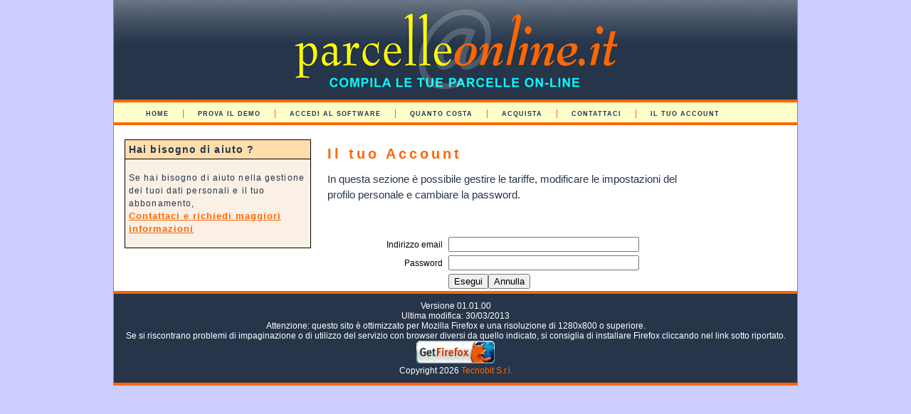

--- FILE ---
content_type: text/html; charset=ISO-8859-1
request_url: http://parcelleonline.it/index.php?option=account
body_size: 2004
content:
<!DOCTYPE html PUBLIC "-//W3C//DTD XHTML 1.0 Strict//EN" "http://www.w3.org/TR/xhtml1/DTD/xhtml1-strict.dtd">
	<html xmlns="http://www.w3.org/1999/xhtml" lang="it" xml:lang="it"><head>
	<title>Parcelle on-line - Versione 01.01.00</title>
	<meta name="DC.Title" content="Parcelle Professionali"/>
	<meta name="DC.Creator" content="Tecnobit S.R.L."/>
	<meta name="DC.Rights" content="Copyright 2010 Tecnobit S.R.L."/>
	<meta name="DC.Language" content="it"/>	
	<meta http-equiv="X-UA-Compatible" content="IE=EmulateIE7"/>			 
					<script type="text/javascript" src="prototype.js"></script>
					<script type="text/javascript" src="constants.js"></script>
					<script type="text/javascript" src="browserDetect.js"></script>
					<script type="text/javascript" src="XMLWrapper.js"></script>
					<script type="text/javascript" src="utilScripts.js"></script>
					<script type="text/javascript" src="stylesParser.js"></script>
					<script type="text/javascript" src="wizardEvents.js"></script>	
					<script type="text/javascript" src="listEvents.js"></script>	
					<script type="text/javascript" src="treeEvents.js"></script>	
					<script type="text/javascript" src="initEvents.js"></script>	
					<script type="text/javascript" src="wizardEngine.js"></script>
					<script type="text/javascript" src="utilCalcFunctions.js"></script>	
				
					<link rel='stylesheet' type='text/css' href="./releasestyle.css" />
					<link rel="stylesheet" type="text/css" href="./styles.css"/>
					<link rel="stylesheet" type="text/css" href="./intro-styles.css"/>
					<link rel="stylesheet" type="text/css" href="./formStyles.css"/>
					<link rel="stylesheet" type="text/css" href="./subscription.css"/>
					<link rel="stylesheet" type="text/css" href="./totals.css"/>
					<link rel="stylesheet" type="text/css" href="./parcel.css"/>
				 	
					<!-- show an icon -->
					<link rel="shortcut icon" href="img/tbIco.ico" />
										
						<script type="text/javascript">
						var gaJsHost = (("https:" == document.location.protocol) ? "https://ssl." : "http://www.");
						document.write(unescape("%3Cscript src='" + gaJsHost + "google-analytics.com/ga.js' type='text/javascript'%3E%3C/script%3E"));
						</script>
						<script type="text/javascript">
							var pageTracker = _gat._getTracker("UA-1756844-24");
							pageTracker._initData();
							pageTracker._trackPageview();
						</script>
						
									
				</head>
				<body onload="pageInit()" scrolling="auto" class="claro">				
					<form id="commandForm" name="commandForm" method="get" style="display:inline;"><input type="submit" id="cmdFormSubmit" style="display:none;"></form>
					<input type='hidden' id='actions' name='actions' value='' /><div id='main-container'><div id='main-header'><img src='img/tcb_logo1.png' height:'136' width='960' /></div><div class='main-navigation'><a href='index.php'>HOME</a><a href='index.php?option=demo'>PROVA IL DEMO</a><a href='index.php?option=login'>ACCEDI AL SOFTWARE</a><a href='index.php?option=signing'>QUANTO COSTA</a><a href='index.php?option=register'>ACQUISTA</a><a href='index.php?option=contactUs'>CONTATTACI</a><a style='border-right: none' href='index.php?option=account'>IL TUO ACCOUNT</a></div><div id='main-left'><div class='box'><h1>Hai bisogno di aiuto ?</h1><p>Se hai bisogno di aiuto nella gestione dei tuoi dati personali e il tuo abbonamento, <br/><a href='http://www.parxel.it/index.php?option=contactUs'>Contattaci e richiedi maggiori informazioni</a></p></div></div><div id='main-content'>
<div class='box1'><h1>Il tuo Account</h1>
<p style='width: 500px'>In questa sezione &egrave; possibile gestire le tariffe, modificare le impostazioni del profilo personale e cambiare la password.</p>
</div><div id='page-margin'><form name='man-account' action='index.php?option=account' method='post'><table><tr><td class='control-label'>Indirizzo email</td><td><input class='editbox' id='man-login-edit' name='man-login-edit' type='text' value="" /></td></tr><tr><td class='control-label'>Password</td><td><input class='editbox' id='man-pass-edit' name='man-pass-edit' type='password' value='' onkeydown="doKeyLogin('man-account', event.keyCode)" /></td></tr><input id='man-executed-action' name='man-executed-action' type='hidden' value='changePassword' /><tr><td class='control-label'></td><td><input class='control-button' id='man-account-btn' name='man-account-btn' type='submit' value='Esegui' onclick="doLogin('man-account')" /><input class='control-button' id='cancelBtn' name='cancelBtn' type='submit' value='Annulla'/></td></tr></table></form></div></div><div id='main-footer'><p class='update-date-text'>Versione 01.01.00</p><p class='update-date-text'>Ultima modifica: 30/03/2013</p><p>Attenzione: questo sito &egrave; ottimizzato per Mozilla Firefox e una risoluzione di 1280x800 o superiore.</p><p>Se si riscontrano problemi di impaginazione o di utilizzo del servizio con browser diversi da quello indicato, si consiglia di installare Firefox cliccando nel link sotto riportato.</p><a href="http://www.mozilla-europe.org/it/firefox/"><img alt="Get Firefox!" title="Get Firefox!" src='img/getFirefox.gif' /></a><p>Copyright 2026 <a href='http://www.tecnobit.info' target='_blank'>Tecnobit S.r.l.</a></p></div></div>	
			</body>			
			</html>			
			

--- FILE ---
content_type: text/css
request_url: http://parcelleonline.it/releasestyle.css
body_size: 598
content:
/*
 * @version Id: releasestyle.css 27/mar/07
 * @package Parcelle
 * @copyright Copyright (C) 2007 Andrea Bizzotto - Tecnobit S.R.L. All rights reserved.
 * @license 
 * Created on 27/mar/07
 *
 * Stili per il layout fisso con posizionamenti assoluti
 * visualizzazione per grafica >= 1280x800
 */

body{
	font-family: arial,sans-serif;
	text-align: left;
	width:100%;
	min-height:100%;
	margin: 0 auto;
	padding: 0;  
}

#left{
	position:relative;
	float:left;
	width: 380px;
	height: 100%;
	background-color:#ddf;
	padding: 0px;
	font: normal bold 14px arial,sans-serif;
	margin-bottom: 1px dotted black;
}

/* TUTTI GLI STILI DELLA SEZIONE CENTRALE DELLA PAGINA DI CREAZIONE DELLE PARCELLE */

/* TODO: Aggiornare il parametro TABLE_WIDTH nel file utilScripts.js se si cambia #content width */
#content{
	position: relative;
	top:0;
	left:0px;
	margin-left:0px;
    margin-right: 0px; 
    margin-bottom: 0px;
	width:97%;
	height:97%;
	background-color: #eee;
	padding: 10px 10px 10px 10px;
}

--- FILE ---
content_type: text/css
request_url: http://parcelleonline.it/styles.css
body_size: 1734
content:
/*
 * @version Id: styles.css 07/feb/07
 * @package Parcelle
 * @copyright Copyright (C) 2007 Andrea Bizzotto - Tecnobit S.R.L. All rights reserved.
 * @license 
 * Created on 27/mar/07
 *
 * Stili per il layout fisso con posizionamenti assoluti
 * visualizzazione per grafica >= 1280x800
 */

html{
	margin:0;
	padding:0;
}

/* TUTTI GLI STILI DELLA SCHERMATA INTRODUTTIVA */

#centered-layout {
	margin:10px;
	font: normal bold 14px arial,sans-serif;
	text-align:center;
}

#border-frame {
	background-color: #eef;
	margin: 25px;
	border: 1px dotted black;    
	font: bold 13px Arial, Helvetica, sans-serif;
}

#centered-layout a{color:#44d;text-decoration: none; cursor: pointer;}
#centered-layout a:hover{color: #f44;text-decoration: underline; cursor: pointer;}
#centered-layout img{border:0; display:inline;}

#centered-layout .small-text {

	font: normal 12px arial,sans-serif;
}

#centered-layout .red-text {
    color: red;
}
#centered-layout .update-date-text {
    color: #0291A7;
}

#centered-layout .intro-help-message {
    font: bold 11px Arial, Helvetica, sans-serif;    
    text-align: left;
    margin-left: 5em;
    margin-right: 5em;
    padding-top: 5px;
    padding-bottom: 5px;
    padding-left: 5px;
    padding-right: 5px;    
}

#centered-layout .intro-help-message-div{
    text-align: center;
    position: relative;
    left: 10%;
}

#centered-layout .browser-info {
	font: bold 11px Arial, Helvetica, sans-serif;
}

#centered-layout .browser-info-red {
	font: bold 11px Arial, Helvetica, sans-serif;
	color: red;
}


#centered-layout .copyright-info {
    /*font: bold 10px Georgia, "Times New Roman", Times, serif; */
	font: bold 10px Arial, Helvetica, sans-serif;
}

#centered-layout .left-label {
	display:inline;
	font: normal 12px arial;
	text-align:right;
	width: 230px;
}

#centered-layout .warning-title {
    padding:5px;
    font: bold 18px Georgia, "Times New Roman", Times, serif; 
    /*font: normal bold 14px Georgia;*/
    color: #0291A7;
    text-align: center;
}

#centered-layout .warning {
	padding:5px;
    font: normal 15px Georgia, "Times New Roman", Times, serif; 
	color: #007;
    text-align: justify;
}

#centered-layout .warning-ul{
	/*padding:15px;
	margin:5px;*/
    font: normal 15px Georgia, "Times New Roman", Times, serif; 
	color: #007;
    text-align: justify;
}

#centered-layout .login-checkbox {
    font: bold 13px Georgia, "Times New Roman", Times, serif; 
	color: #0291A7;
}

#centered-layout .login-button {
    font: normal 15px Georgia, "Times New Roman", Times, serif; 
	/*font: normal 12px arial;  */
}

/*
	parcel frame:
	<header/>
	<container>
		<left/>
		<content/>
	</container>
*/
#container{
	margin: 0 auto;
	padding: 0;
	height:100%;
    width:100%;
	text-align: left;
}

#container p{font: normal bold 14px arial,sans-serif;}
#container a{font: normal bold 14px arial,sans-serif; color:#33d;text-decoration: none; cursor: pointer;}
#container a:hover{color: #f00;text-decoration: underline; cursor: pointer;}

/* HEADER */
#header{
	height: 90px;
	background-color:black;
	background-image:url(img/header1000.jpg);    
	color: #ff0;
}
/* NAVIGATION */
#navigation{
    margin: 0 auto;
    padding: 0;
    height:100%;    
    /*margin: 0 0 0 0px;
    font: normal bold 14px;  */
	/*height: 30px;   */
    /*background-color:#339;*/	
}
/*#navigation ul{margin: 0;padding: 0; list-style-type: none;}
#navigation li{display: inline; margin: 0 0 0 10px; color:yellow; font: normal bold 14px/25px arial,sans-serif;}    
#navigation a{color:#60FF60;text-decoration: none; cursor: pointer;}
#navigation a:hover{color: #fff;text-decoration: underline; cursor: pointer;}  */

/* TUTTI GLI STILI DELLA SEZIONE LEFT */

/*#fade-y{
	width:250px;
	height: 50px;
	background-color:yellow;
	background-image:url(img/fade-left-y.jpg);
	background-repeat: x-repeat;
	border-width:0;
}*/
#treebox{
    width:98%;
	height:100%;
	background-color:#f5f5f5;
	border:1px solid Black;
	font: normal 9px arial,sans-serif;
	margin: 2px;    
}

#command {
	padding: 0px 0 0px 0;
}

.command-row {

	width:100%; padding:0;border:0; margin: 5px;
}
.command-left-col {

	width:60%; margin:0;padding:0;border:0;
    font: normal 16px arial,sans-serif;   
}
.command-right-col {

	width:40%; margin:0;padding:0;border:0; 
	text-align:center;
    font: normal 16px arial,sans-serif;   
}

#listbox {
	position:relative;
	top: 0;
	left: 0;
	background-color:#f5f5f5;
	height:270px;
	width:98%;
	border:1px solid Black;
    padding:0px;
    margin: 0px;
    margin-top: 5px;
}
#command-box {
    border:0px;
	padding:0px;
	height:250px;
	width:100%;
}

.masked-style {
	border:0;
	margin:0;
	padding:0;
}
	
.command-button {
	margin: 0 5px;
	width:84%;
	font: normal bold 12px arial,sans-serif;
}
.splitter_image {
    height:7px; 
    border: 1px solid; 
    border-color:#92B5FF;
    cursor: pointer;
}

.splitter_bar
{
    width:100%; 
    height:12px; 
    margin-bottom: 5px; 
    cursor:pointer;
}


/* TUTTI GLI STILI DELLA SEZIONE RIGHT */
#right{
	position: absolute;  
	width:auto; 
	background-color:#ddf;
	padding: 0;
}
#right p {
	margin: 0;
	padding: 5px 0 5px 0;
	font: normal bold 14px arial,sans-serif;
}

#code-div {
	background-color:#ddf;
	padding: 3px;
}


/* SECTIONS OPTIONS */

#editor-header-div {

    position: relative;
    margin: 10px;
    width: 700px;
    height: 150px;
}

#editor-footer-div {

    position: relative;
    margin: 10px;
    width: 700px;
    height: 150px;
}

.sections-options-print {
    font: bold 12px arial;
    vertical-align: middle;
    display: table-cell;
    margin: 5px;
}

.sections-options-update {
    font: bold 12px arial;
    vertical-align: middle;
    display: table-cell;
    margin: 10px;
}




--- FILE ---
content_type: text/css
request_url: http://parcelleonline.it/intro-styles.css
body_size: 1890
content:
/*
 * @version Id: intro-styles.css 20/sep/07
 * @package Parcelle
 * @copyright Copyright (C) 2007 Andrea Bizzotto - Tecnobit S.R.L. All rights reserved.
 * @license 
 * Created on 20/sep/07
 *
 * Stili della home page
 */

body {background-color: #CCCCFF;}

#main-container {
	/*display:block;*/
	/*position: relative;*/
	width: 960px;
	
	border-left: solid 1px #FF6600;
	border-right: solid 1px #FF6600;
	border-bottom: solid 4px #FF6600;
	padding: 0;
	height: auto;
	min-height: 100%;
	margin:auto;
	background-color: #ffffff;
}

/* ------------------------------------------- HEADER --------------------------------------------- */

#main-header {
	
	background-color:#26354A;
	border-bottom: solid 4px #FF6600;
}

#main-header .logo {

	font:24px Times New Roman, Times, serif;
	color: #FFBA00;
	letter-spacing:.3em;
}
#main-header .logo-text {

	font: normal 12px Arial;
	color: #FFBA00;
}

#main-header .tagline {

	font: 11px Arial, Helvetica, sans-serif;
	color: #D3DCE6;
	letter-spacing:0.7em;
	line-height:16px;
}

/* ------------------------------------------- NAVIGATION --------------------------------------------- */

.main-navigation {

	background-color:#FFFFCC;
	padding: 5px 0 5px 25px;
	letter-spacing:1px;
	border-bottom: solid 4px #FF6600;
	min-width: 840px;
}

.main-navigation a {

	padding: 1px 20px;
	border-right: 1px solid #FF6600;
	/*border-left: 1px solid #FF6600;*/
	color: #26354A;
	font: 9px arial;
	font-weight: 600;
	text-decoration:none;
}

.main-navigation a:hover {

	color: #FFFFCC;
	background-color:#FF6600;
	text-decoration:none;
}


/* ------------------------------------------- LEFT --------------------------------------------- */
#main-left {
	/*
	position:relative;	
	*/
	float: left; 
	background-color:white;
	width: 260px;
	height: 100%;
	padding:0 15px 0 15px;
	margin-top: 20px;
}

#main-left .logo {

	font: bold 24px Times New Roman, Times, serif;
	color: #26354A;
	letter-spacing:.3em;
	margin: 10px 0;
}
#main-left .logo-text {

	margin: 0px 0px 0px 0px;
	font: normal 12px Arial;
	color: #26354A;
	padding-right: 0px;
	padding-left: 0px;
	padding-bottom: 0px;
	padding-top: 0px;

}

#main-left .logo-head-txt {
	margin: 10px 0px 0px 0px;	
	color: #26354A;
	/*text-align: justify;*/
	font: normal bold 13px arial;
	
}


#main-left a {
	color: #FF6600;
	letter-spacing:1px;
	font: normal bold 13px arial;
}
#main-left a:hover{
	color: #26354A;
	letter-spacing:1px;
	font: normal bold 13px arial;
}
#main-left p {
	text-decoration:none;
	font: normal 12px Arial;
	color: #26354A;
	line-height:18px;
	height:100%;
}
#main-left img {

	border: 0;
}

#main-left .smallbox {

	border: 1px solid black;
	margin: 10px 0;
	background-color: #FFFFCC;
	width: 200px;
	color:black;
}

#main-left  .smallbox p {

	margin: 2px 0;
	padding: 0;
}
#main-left  .smallbox span {
	color: red;
}
#main-left  .smallbox form table tr td .smallinput {

	width: 130px;
}
#main-left  .smallbox select {

	width: 134px;
}

#main-left .smallbox .header {

	padding: 5px;
	background-color: #26354A;
	border-bottom: 1px solid black;
	font: normal bold 14px arial;
	color:#FFBA00;
	text-align: center;
}
#main-left .smallbox .body {

	padding:5px;
	font: normal 11px arial;
}

#main-left .smallbox .body img {

	display:inline;
	border: 0;
}
#main-left .smallbox .body form {
	
	margin:0;
}

#main-left .box
{
	border: 1px solid black;
	padding: 0px;	
	background-color: #faf0e6;
	width: 260px; /*width:60%;*/
	font: 11px Arial, Helvetica, sans-serif;
	line-height: 22px;
	color: #000000;
	letter-spacing: .1em;
	
	margin-bottom: 30px;
}

#main-left .box h1
{
	padding: 5px;
	margin: 0px 0;
	background-color: #ffdead;
	border-bottom: 1px solid black;
	font: 14px Arial, Helvetica, sans-serif;
	color: #26354A;
	text-align: left;
	font-weight: 600;
}

#main-left .box p
{
	padding: 5px;
}	

#main-left .box p img
{
	padding-left: 20px;
}	

#main-left .box ul
{
	margin-left: 0;
	padding-left: 20px;
	
}	

#main-left .box li
{
	font-size: 12px;
	color: #26354A;
	
	padding-left: 0;

}	

#main-left .box1
{
	padding-left: 10px;	
	width: 260px; /*width:60%;*/
	font: 11px Arial, Helvetica, sans-serif;
	line-height: 22px;
	color: #000000;
	letter-spacing: .1em;
	background-color: #E3E9EE;
	border: 1px solid;
	margin-bottom: 30px;
}

#main-left .box1 h1
{
	padding: 5px;
	margin: 0px 0;
	
	font: 14px Arial, Helvetica, sans-serif;
	color: #26354A;
	text-align: left;
	font-weight: 600;
}

#main-left .box1 p
{
	padding: 5px;
}	



/* ------------------------------------------- RIGHT --------------------------------------------- */


#main-right {
	float:left;
	/*display:block;*/
	/*position:relative;*/
	/*top: 120px;*/
	/*top: 167px;*/
	padding: 0 0 0 15px;
	margin-top: 20px;
}

#main-right .box
{
	border: 1px solid black;
	padding: 10px;
	padding-right: 10px;
	margin-bottom: 20px;
	background-color: #E3E9EE;
	width: 260px; /*width:60%;*/
	font: 12px Arial, Helvetica, sans-serif;
	line-height: normal;
	color: #26354A;
	letter-spacing: normal;
	text-align: left;
	font-weight: normal;
	font-style: normal;
	font-variant: normal;
	line-height: 1.5em;
}

#main-right .box li
{
	line-height: 1.5em;
	list-style-position: outside;
	list-style-type: none;
	margin-bottom: 10px;
	padding-left: 0;
}


#main-right .box h1{
	
	font:18px Arial, Helvetica, sans-serif;
	color: #FF6600;
	letter-spacing:.2em;
	text-align: left;
	margin: 0; padding: 0;
	line-height: 1em;
}

#main-right .box img{border: none;}

#main-right .smallbox {

	border: 1px solid black;
	/*margin: 10px 0;*/
	margin: 0;
	background-color: #FFFFCC;
	width: 190px;
	color: #26354A;	
}

#main-right .smallbox p {

	margin: 2px;
	margin-bottom: 5px;
	margin-top: 10px;
	font-size: 14px;
	padding: 0;
}
#main-right .smallbox span {
	color: red;
}
#main-right .smallbox form table tr td .smallinput {

	width: 134px;
}
#main-right .smallbox select {

	width: 134px;
}

#main-right .smallbox .header {

	padding: 5px;
	background-color: #26354A;
	border-bottom: 1px solid black;
	font: normal bold 14px arial;
	color:#FFBA00;
	text-align: center;
}
#main-right .smallbox .body {

	padding:5px;
	font: normal 11px arial;
	padding-right: 2px;
}

#main-right .smallbox .body img {

	display:inline;
	border: 0;
}

#main-right .smallbox .body form {
	
	margin:0;
}


#main-right a {
	color: #FF6600;
	font-weight:bold;
	text-decoration:none;
}
	
#main-right a:hover {
	color: #26354A;
}

/* ------------------------------------------- CONTENT --------------------------------------------- */

#main-content {

	float:left;
	margin-top: 20px;

	/*
	display: block; 
	*/
	/*height: 100%;
	min-height: 100%;*/
}

#main-content .box1
{
	padding: 10px;
	padding-right: 10px;
	margin-bottom: 20px;
	width: 520px;
	font: 15px Arial, Helvetica, sans-serif;
	line-height: normal;
	color: #26354A;
	letter-spacing: normal;
	text-align: left;
	font-weight: normal;
	font-style: normal;
	font-variant: normal;
	line-height: 1.5em;
}
#main-content .box1 h1{
	
	font:20px Arial, Helvetica, sans-serif;
	font-weight: 600;
	color: #FF6600;
	letter-spacing:.2em;
	text-align: left;
	margin: 0; padding: 0;
	line-height: 1em;
}

#main-content .box1 h2{
	
	font:14px Arial, Helvetica, sans-serif;
	font-weight: bold;
	text-align: left;
	margin: 0; padding: 0;
	margin-top: 10px;
	line-height: 1.5em;
}

#main-content .box
{
	border: 1px solid black;
	padding: 10px;
	padding-right: 10px;
	margin-bottom: 20px;
	background-color: #E3E9EE;
	width: 420px; /*width:60%;*/
	font: 12px Arial, Helvetica, sans-serif;
	line-height: normal;
	color: #26354A;
	letter-spacing: normal;
	text-align: left;
	font-weight: normal;
	font-style: normal;
	font-variant: normal;
	line-height: 1.5em;
}

#main-content .box li
{
	line-height: 1.5em;
	list-style-position: outside;
	list-style-type: none;
	margin-bottom: 10px;
	padding-left: 0;
}


#main-content .box h1{
	
	font:18px Arial, Helvetica, sans-serif;
	color: #FF6600;
	letter-spacing:.2em;
	text-align: left;
	margin: 0; padding: 0;
	line-height: 1em;
}

#main-content .box img{border: none;}

#main-content .box2
{
	padding: 10px;
	padding-right: 10px;
	margin-bottom: 20px;
	width: 600px;
	font: 15px Arial, Helvetica, sans-serif;
	line-height: normal;
	color: #26354A;
	letter-spacing: normal;
	text-align: left;
	font-weight: normal;
	font-style: normal;
	font-variant: normal;
	line-height: 1.5em;
}

#main-content .smallbox {

	border: 1px solid black;
	margin: 10px 0;
	background-color: #FFFFCC;
	width: 190px;
	color: #26354A;	
}

#main-content .smallbox p {

	margin: 2px;
	margin-bottom: 5px;
	margin-top: 10px;
	font-size: 14px;
	padding: 0;
}
#main-content .smallbox span {
	color: red;
}
#main-content .smallbox form table tr td .smallinput {

	width: 134px;
}
#main-content .smallbox select {

	width: 134px;
}

#main-content .smallbox .header {

	padding: 5px;
	background-color: #26354A;
	border-bottom: 1px solid black;
	font: normal bold 14px arial;
	color:#FFBA00;
	text-align: center;
}
#main-content .smallbox .body {

	padding:5px;
	font: normal 11px arial;
	padding-right: 2px;
}

#main-content .smallbox .body img {

	display:inline;
	border: 0;
}

#main-content .smallbox .body form {
	
	margin:0;
}



#main-content a {
	color: #FF6600;
	font-weight:bold;
	text-decoration:none;
}
	
#main-content a:hover {
  color: #26354A;
}



.mysmallinput {
	width: 190px;
	/*text-align: justify;*/
	font: normal 11px;
	
}


/* ------------------------------------------- FOOTER --------------------------------------------- */


#main-footer {
/*	position:absolute;*/
	padding: 10px 0;
	background-color:#26354A;
	font:12px Arial, Helvetica, sans-serif;
	color:white;
	text-align:center;
	margin:0;
	width:100%;
	clear: both;
	bottom: 0;
	border-top: 4px solid #FF6600;
}
#main-footer img {
	border: 0;
}
#main-footer p {
	padding:0;
	margin:0;
}

#main-footer a {
	color:#FF6600;
	text-decoration:none;
}
#main-footer a:hover{
	color: #FFBA00;
	text-decoration:underline;
}

#main-footer p .update-date-text {
	font:normal bold 12px Arial, Helvetica, sans-serif;
	color:yellow;
}





--- FILE ---
content_type: text/css
request_url: http://parcelleonline.it/formStyles.css
body_size: 1662
content:
/*
 * @version Id: formStyles.css 21/aug/07
 * @package Parcelle
 * @copyright Copyright (C) 2007 Andrea Bizzotto - Tecnobit S.R.L. All rights reserved.
 * @license 
 * Created on 21/aug/07
 *
 * Stili per il layout fisso con posizionamenti assoluti
 * visualizzazione per grafica >= 1280x800
 */

#page-margin {
	font: normal 12px arial;
	margin: 0 5px 0 5px;
}

#page-margin h2 {

	font: normal bold 18px arial;
	margin: 0;
	padding: 0;
}
#page-margin h3 {

	font: normal bold 15px arial;
	margin: 0;
	padding: 0;
}

#page-margin p {

}

.background1 {
	color: #333333;
	background-color: #F7F6F3;
}

.background2 {
	color: #284775;
	background-color: #ffffff;
}

/*
#page-margin .background1 {
	color: #333333;
	background-color: #F7F6F3;
}
#page-margin .background2 {
	color: #284775;
	background-color: #ffffff;
}
*/
/*
#page-margin .control-label {
	text-align:right;
	width: 160px;
	padding:5px;
}

#page-margin .control-label-large {
	text-align:right;
	width: 260px;
	padding:5px;
}
*/
.control-label {
	text-align:right;
	width: 160px;
	padding:5px;
}

.control-label-large {
	text-align:right;
	width: 260px;
	padding:5px;
}
/*
#page-margin .control-label-wide {
	width: 300px;
	padding:5px;
}

#page-margin .control-label-wide-pad {
	background-color: #5D7B9D;
	color: #ffffff;
	padding:5px;	
}

#page-margin .control-label-tiny-strong {
	width: 180px;
	padding-bottom: 5px;
	padding-left: 5px;	
	font-size: 1em;	
	display: block;
	vertical-align: middle;
	font-weight: bolder;
	color: #228;
}
*/
.control-label-wide {
	width: 300px;
	padding:5px;
}

.control-label-wide-pad {
	background-color: #5D7B9D;
	color: #ffffff;
	padding:5px;	
}

.control-label-tiny-strong {
	width: 180px;
	padding-bottom: 5px;
	padding-left: 5px;	
	font-size: 1em;	
	display: block;
	vertical-align: middle;
	font-weight: bolder;
	color: #228;
}
/*
#page-margin .control-label-wide-strong {
	width: 180px;
	padding-bottom: 5px;
	padding-left: 5px;	
	font-size: 1em;	
	display: block;
	vertical-align: middle;
	font-weight: bolder;
	color: #228;
	text-align: left;
}
*/

.control-label-wide-strong {
	width: 220px;
	padding-bottom: 5px;
	padding-left: 5px;	
	font-size: 1em;	
	display: block;
	vertical-align: middle;
	font-weight: bolder;
	color: #228;
	text-align: left;
}
/*
#page-margin .control-label-wide strong {
	font: normal bold 14px arial;
	display: block;
	color: #228;
}
*/
.control-label-wide strong {
	font: normal bold 14px arial;
	display: block;
	color: #228;
}

.control {
	width: 220px;
}

.control-edit {
	width: 95%;
	margin: 1px;
	padding: 1px;
}

.control-edit-upper {
	width: 95%;
	text-transform: uppercase;
}

.control-edit-upper-fix-14 {
	width: 14em;
	text-transform: uppercase;
}


.control-select {
	width: 95%;
}

#page-margin .control-button {

}

.editbox {
	text-align:left;
	width: 260px;
}
/*
#page-margin .table_border {
	border: 1px solid black;
	margin: 20 px;
	padding-bottom: 10px;
	padding-left: 10px;
	padding-right: 10px;
	padding-top: 10px;
}
*/
.table_border {
	border: 1px solid black;
	margin: 10 px;
	padding-bottom: 1px;
	padding-left: 1px;
	padding-right: 1px;
	padding-top: 1px;	
}

#page-margin .text-error {
	display:block;
	margin:0;
	padding: 0;
	color:red;
}

/* these are used in administration menus */
#page-margin ol li {

	padding:5px;
}

#page-margin ul li {

	padding:5px;
}

#page-margin a{font: bold 13px arial;color:#FF6600;text-decoration: none; cursor: pointer;}
#page-margin a:hover{color: #26354A;text-decoration: underline; cursor: pointer;}

#page-fixed-width {

	margin:10px;
	font: normal 14px arial,sans-serif;
}
/*#page-fixed-width a{font: bold 13px arial;color:#44d;text-decoration: none; cursor: pointer;}
#page-fixed-width a:hover{color: #f44;text-decoration: underline; cursor: pointer;}*/
#page-fixed-width a{font: bold 13px arial;color:#FF6600;text-decoration: none; cursor: pointer;}
#page-fixed-width a:hover{color: #26354A;text-decoration: underline; cursor: pointer;}

/*.options-link{font: bold 13px arial;color:#44d;text-decoration: none; cursor: pointer;}
.options-link:hover{color: #f44;text-decoration: underline; cursor: pointer;}*/



/* STYLES FOR PARCEL LOADING */ 
#color-table-div {
	position: relative;
	margin: 10px;
	width: 98%;
    height: 100%;
}

.color-table {
	border:1px solid black;
}
.color-table-full {
	width:100%;
	border:1px solid black;
}


.color-table-caption {
	font: normal bold 15px arial;
}
.color-table-row {
	text-align:center;
	font: normal bold arial;
}

.color-table-row-full {
	width:100%;
	text-align:center;
	font: normal bold arial;
}


  /* ------------------------------------------- MANAGE ACCOUNT --------------------------------------------- */

#manage-account p
{
	text-align:center;
}
#manage-account a:hover
{
	background-color: #e0ffff;
	padding: 5px 5px 5px 5px;
	letter-spacing: 1px;
	display: inline-block;
	font-size: 0.75em;
	color: #2f4f4f;
	text-align: center;
	border-right: #00ffff thin ridge;
	border-top: #00ffff thin ridge;
	border-left: #00ffff thin ridge;
	border-bottom: #00ffff thin ridge;
	text-decoration: none;
	font-variant: small-caps;	
	width: 150px;
        font-weight: normal;
}
 
#manage-account a
{
	background-color: #ffcc66;
	padding: 5px 5px 5px 5px;
	letter-spacing: 1px;
	display: inline-block;
	font-size: 0.75em;
	color: #000000;
	
	text-align: center;
	font-variant: small-caps;
	border-right: #ff4500 thin ridge;
	border-top: #ff4500 thin ridge;
	border-left: #ff4500 thin ridge;
	border-bottom: #ff4500 thin ridge;
	text-decoration: none;
	font-variant: small-caps;
	width: 150px;
        font-weight: normal;
}

.hidden_div
{
	border: 1px solid black;
	padding: 5px;	
	background-color: #F7F6F3;
	/*width: 15%; */
	/*height: 180px; */
	line-height: 22px;
	color: #000000;
	/*letter-spacing: .1em;*/
	visibility:hidden;	
	
	POSITION: absolute; 
	/*TOP: 10%;*/
	LEFT: 2%; 
	/*font: 11px/22px 'Times New Roman';*/
}

.submit-width{
	width: 7em;
}

/* ------------------------------------------- LARGE LABEL --------------------------------------------- */

.large_control{
	width: 400px;
}

.large_control input {
	width: 400px;
}

.large_control textarea {
	width: 400px;
}

.large_control select {
	width: 405px;
}

.list p
{
	text-align:center;
	
	
}

.list a:hover
{
	padding: 5px 5px 5px 5px;
	background-color: #ffff99;
	display: inline-block;
	color: #2f4f4f;
	border-right: #ffcc00 thin ridge;
	border-top: #ffcc00 thin ridge;
	border-left: #ffcc00 thin ridge;
	border-bottom: #ffcc00 thin ridge;
	text-decoration: none;		
	font-size: 0.75em;
}
 
.list a {
	padding: 5px 5px 5px 5px;
	background-color: #EFF3FB;	
	display: inline-block;
	color: #000000;		
	border-right: #ff4500 thin ridge;
	border-top: #ff4500 thin ridge;
	border-left: #ff4500 thin ridge;
	border-bottom: #ff4500 thin ridge;
	text-decoration: none;
	font-size: 0.75em;

}

/*------------------------------- NEWSLETTERS -------------------------------------*/
.newsLetters-table {
	border: 1px solid black;
	background-color: #fff;
	padding: 1px;
	margin: 0px;	
}

.newsLetters-table caption {
	border: 1px solid black;
	padding: 5px;
	margin: 0px;	
	background-color: #5D7B9D;
	color: #fff;
	
}


--- FILE ---
content_type: text/css
request_url: http://parcelleonline.it/subscription.css
body_size: 518
content:
/*
 * @version Id: packet.css 10/sep/07
 * @package Parcelle
 * @copyright Copyright (C) 2007 Andrea Bizzotto - Tecnobit S.R.L. All rights reserved.
 * @license 
 * Created on 10/sep/07
 *
 * 
 * visualizzazione per grafica >= 1280x800
 */

.subscriptions-table {

	margin: 15px;
}
/*  table header */
.subscriptions-table-check-header {
	background-color:#def;
	width:50px;
	text-align:center;
	font: normal bold 12px arial;
	border: 1px dotted black;
}
.subscriptions-table-item-header {
	background-color:#dfe;
	width:350px;
	text-align:center;
	font: normal bold 12px arial;
	border: 1px dotted black;
}
.subscriptions-table-price-header {
	background-color:#def;
	width:60px;
	text-align:center;
	font: normal bold 12px arial;
	border: 1px dotted black;
}
.subscriptions-table-expires-header {
	background-color:#dfe;
	width:110px;
	text-align:center;
	font: normal bold 12px arial;
	border: 1px dotted black;
}
.subscriptions-table-renew-header {
	background-color:#def;
	width:110px;
	text-align:center;
	font: normal bold 12px arial;
	border: 1px dotted black;
}
.subscriptions-table-state-header {
	background-color:#dfe;
	width:75px;
	text-align:center;
	font: normal bold 12px arial;
	border: 1px dotted black;
}

/* table body */
.subscriptions-table-check {
	background-color:#def;
	width:50px;
	text-align:center;
	font: normal 12px arial;
}
.subscriptions-table-item {
	background-color:#dfe;
	width:350px;
	font: normal 12px arial;
}
.subscriptions-table-price {
	background-color:#def;
	width:60px;
	text-align:center;
	font: normal 12px arial;
}
.subscriptions-table-expires {
	background-color:#dfe;
	width:110px;
	text-align:center;
	font: normal 12px arial;
}
.subscriptions-table-renew {
	background-color:#def;
	width:110px;
	text-align:center;
	font: normal 12px arial;
}

.subscriptions-table-state {
	background-color:#dfe;
	width:75px;
	text-align:center;
	font: normal 12px arial;
}

.subscriptions-table-check-red {
	background-color:#fba;
	width:50px;
	text-align:center;
	font: normal 12px arial;
}
.subscriptions-table-item-red {
	background-color:#fcb;
	width:350px;
	font: normal 12px arial;
}
.subscriptions-table-price-red {
	background-color:#fba;
	width:60px;
	text-align:center;
	font: normal 12px arial;
}
.subscriptions-table-expires-red {
	background-color:#fcb;
	width:110px;
	text-align:center;
	font: normal 12px arial;
}
.subscriptions-table-renew-red {
	background-color:#fba;
	width:110px;
	text-align:center;
	font: normal 12px arial;
}
.subscriptions-table-state-red {
	background-color:#fcb;
	width:75px;
	text-align:center;
	font: normal 12px arial;
}

.subscriptions-table-total-header {

	background-color:#fcb;
	width:350px;
	text-align:right;
	font: normal bold 12px arial;
	border: 1px dotted black;
}
.subscriptions-table-total {

	background-color:#fcb;
	width:60px;
	font: normal bold 12px arial;
	text-align:center;
	border: 1px dotted black;
}


--- FILE ---
content_type: text/css
request_url: http://parcelleonline.it/totals.css
body_size: 506
content:
/*
 * @version Id: totals.css 23/aug/07
 * @package Parcelle
 * @copyright Copyright (C) 2007 Andrea Bizzotto - Tecnobit S.R.L. All rights reserved.
 * @license 
 * Created on 23/aug/07
 *
 * 
 * visualizzazione per grafica >= 1280x800
 */

/* STYLES FOR TOTALS TABLE */
#totals-page {

	position: relative;
	margin: 10px;
}

.totals-buttons-table {
	width:600px;
	border: 0;
}
.totals-table {
	width:600px;
	border: 1px solid black;
}
.totals-id-header {
	background-color:#dfe;
	width:5%;
	text-align:center;
	font: normal bold 11px arial;
	border: 1px dotted black;
}
.totals-name-header {
	background-color:#def;
	width:50%;
	text-align:center;
	font: normal bold 11px arial;
	border: 1px dotted black;
}
.totals-percent-header {
	background-color:#dfe;
	width:45%;
	text-align:center;
	font: normal bold 11px arial;
	border: 1px dotted black;
}

.totals-id-field {
	background-color:#dfe;
	width:5%;
	text-align:center;
	font: normal bold 11px arial;
}
.totals-name-field {
	background-color:#def;
	width:50%;
	font: normal 11px arial;
}

.totals-name-edit {
	float:center;	
	width:95%;
	font: normal 11px arial;	
}

.totals-percent-field {
	background-color:#dfe;
	width:45%;
}
.totals-percent-edit {
	width:50%;
	font: normal bold 11px arial;
	text-align:right;
}
.totals-button {
	float:right;
	font: normal bold 11px arial;
	width:100px;
}

.totals-text-area {
	width:95%;
	font: normal bold 11px arial;
	text-align:left;
}


--- FILE ---
content_type: text/css
request_url: http://parcelleonline.it/parcel.css
body_size: 534
content:
/*
 * @version Id: totals.css 23/aug/07
 * @package Parcelle
 * @copyright Copyright (C) 2007 Andrea Bizzotto - Tecnobit S.R.L. All rights reserved.
 * @license 
 * Created on 23/aug/07
 *
 * 
 * visualizzazione per grafica >= 1280x800
 */


/* STYLES FOR PARCEL LOADING */ 
#load-parcels-div {
	/*position: relative;*/
	margin: 10px;
	width: 98%;
    height: 100%;
	font: normal 12px arial;
}


.parcel-id-header {
	background-color:#def;
	width:5%;
	text-align:center;
	font: normal bold 12px arial;
	border: 1px dotted black;
}
.parcel-created-header {
	background-color:#dfe;
	width:15%;
	text-align:center;
	font: normal bold 12px arial;
	border: 1px dotted black;
}
.parcel-modified-header {
	background-color:#ff8;
	width:15%;
	text-align:center;
	font: normal bold 12px arial;
	border: 1px dotted black;
}
.parcel-desc-header {
	background-color:#def;
	width:50%;
	text-align:center;
	font: normal bold 12px arial;
	border: 1px dotted black;
}
.parcel-operations-header {
	background-color:#dfe;
	width:15%;
	text-align:center;
	font: normal bold 12px arial;
	border: 1px dotted black;
}

.parcel-id-field {
	background-color:#def;
	width:5%;
	text-align:right;
	font: normal bold 12px arial;
}
.parcel-created-field {
	background-color:#dfe;
	width:15%;
	text-align:center;
	font: normal 12px arial;
}
.parcel-modified-field {
	background-color:#ff8;
	width:15%;
	text-align:center;
	font: normal 12px arial;
}
.parcel-desc-field {
	background-color:#def;
	width:50%;
	font: normal 12px arial;
	text-align:left;
}
.parcel-operations-field {
	background-color:#dfe;
	width:15%;
	text-align:center;
	font: normal 12px arial;
    border: none;
}
.parcel-operations-field a img{
    border: none;
    margin-right: 2px;
    margin-left: 2px;
}
.parcel-operations-field a{
    border: none;
    text-decoration: none;
}


--- FILE ---
content_type: application/javascript
request_url: http://parcelleonline.it/utilScripts.js
body_size: 9508
content:

/*
 * @version Id: utilScripts.js 22/feb/07
 * @package Parcelle
 * @copyright Copyright (C) 2007 Andrea Bizzotto - Tecnobit S.R.L. All rights reserved.
 * @license 
 * Created on 22/feb/07
 */

// CONSTANTS
var PHP_RESPONSE_FILE = "requests.php";
var WIZARD_OPTIONS = "width=640px,height=480px,center=1,resize=1,scrolling=1"; 
                    //"width=640px,height=480px,left=300px,top=100px,resize=1,scrolling=1";

var TOTALS_WIZARD_OPTIONS = "width=625px,height=595px,left=300px,top=10px,resize=1,scrolling=1";

// TODO: update pixel width if content width is changed
var TABLE_WIDTH = BrowserDetect.browser == "Explorer" ? "100%"/*780px*/ : "100%";

var FONT_SIZE = "12px";

var STR_SAVE_ERROR = "Si e' verificato un errore temporaneo.\nProvare a salvare nuovamente la parcella.\nDettagli\n";

// demoMode tells if the demo user is working. It is set in wizardEngine.js::endWizard
var demoMode = false;
// demoInsert tells if the current item has to be inserted.
// It is set in treeEvents.js::treeCallback() and listEvents.js::listCallback()
var demoInsert = true;

// this var is used to tell client to anchor another section to the one being inserted
// it is set in createSection if specified in the xml
var nextSectionLinked = '';

// this var is set in initEvents.js::pageInit and tells if the user wants strict or loose save mode
var parcelSaveMode = "strict";

var debugMode = false;

// this vars are used to reference openwindows, timeout and counter after parcel export.
var openWindowRef;
var timeOutRef;
var counterRef;
//
// GENERAL PURPOSE FUNCTIONS

// function added to fix IE feature upper-casing all tags in FCKEditor
// used also for compatibility in stylesParser.js::createNewStyle
function convertTagsToLowerCase(html) {
	
	return html.toLowerCase();
}

function updateEditor(html) {
	
	if (checkNewHTML(html) == true)
		setEditorHTML(html);	
	else
		alert("Errore nella struttura HTML.\nL'operazione non puo' essere effettuata");
}

function debugErrorResponseMessage(param) {

	if (param.responseText.length > 2)
		alert("*" + param.responseText + "*");
}

function dumpResponse(param) {
	dumpString(param.responseText, 1);
}

function reportError(param) {
	if (param.responseText.length > 0)
		alert(param.responseText);
	else
	{
		alert('Ajax.onFailure');
		alert(param.status + " " + param.statusText);
	}
	setCursor("auto");
}

function createDomParser(xml) {

	var parser = new DOMImplementation();
	try {
		var xmlDomDoc = parser.loadXML(xml);
		return xmlDomDoc;
	}
	catch(e)
	{
	  alert("ERROR utilScripts.js::createDomParser exception:" + e + "\nDetails:\n" + xml);
	}
	return null;
}

function dumpString(str, target) {

	var controlId = target == 1 ? 'dump1' : 'dump2';
	if ($(controlId) != null)
		$(controlId).value = str;
}

// function to be called to verify that url length does not exceed IE maximum length
function checkURL(url) {

	if (BrowserDetect.browser == 'Explorer' && url.length > 2048) {
		//window.error('ERRORE GRAVE: URL troppo lungo. Contattare gli amministratori di sistema');
		alert('ERRORE GRAVE: URL troppo lungo. Contattare gli amministratori di sistema');
		return false;
	}
	return true;
}

function checkWizard() {
	if ($('wizard-div') != null && $('wizard-div').innerHTML == "") {

		alert("Attenzione: Il browser utilizzato non supporta alcune funzionalita' necessarie ad un corretto funzionamento.\nChiudere la parcella ed installare Firefox dal menu' principale.");
		return false;
	}
	return true;
}

function setCursor(cursorType) {		
	document.body.style.cursor = cursorType;	
	$('treebox').style.cursor = cursorType;
	$('listbox').style.cursor = cursorType;
	$('editor-div').style.cursor = cursorType;
	//
	$('bottom-left').style.cursor = cursorType;
	$('content').style.cursor = cursorType;	
	$('object').style.cursor = cursorType;
	$('totals').style.cursor = cursorType;
	$('upper-left').style.cursor = cursorType;
	$('left').style.cursor = cursorType;
}
/*
function setCursorType(x, cursorType){
	var x = document.getElementsByTagName("div");
	setCursorType(x, cursorType);
	//
	var x = document.getElementsByTagName("p");
	setCursorType(x, cursorType);
	//
	var x = document.getElementsByTagName("table");
	setCursorType(x, cursorType);	

	if (x != null){
		for (i=0;i<x.length;i++)
		{
			if (x[i] != null){
				if (x[i].style != null){
					x[i].style.cursor = cursorType;
				}
			}		
		} 		
	}
}
*/
// ------------------------------ FUNCTIONS TO CREATE SECTION HTML -----------------------------
/*
 * XML format. Temporary, handles "Adeguamento Bersani". See requests.php::calc()
 * <sectionData>
 *    <section total=$total [more=$item]>
 *       <item header="" title="" content="" />
 *       <item header="" title="" content="" />
 *       .....
 *    </section>
 *    <adapt body="" value="" />
 * </sectionData>
 */

// functions used to save HTML to server
function createSectionText(xml) {

	var i, j, k, header = '', title = '', content = '', summary = '';
	var doc = createDomParser(xml);
	if (doc == null)
		return -1;
	
	var root = doc.getDocumentElement();
	
	if (root.getNodeName() == "error") {
		alert(root.getFirstChild().getNodeValue() + "\nContattare gli amministratori di sistema");
		return false;
	}
	
	var sectionText =
		//"<table border=\"0\" cellspacing=\"0\" cellpadding=\"2\" style=\"width: " + TABLE_WIDTH + "; margin:0;table-layout:fixed;empty-cells:show;\"><tbody>";
		"<table class=\"secTable\"><tbody>";
	var adaptBody = '';
	var adaptExpBody = '';
	var adaptValue = '';
	var adaptHeader = '';
	var adaptIncDecrDescr = '';
	
	// reverse read: <adapt> must be read before <section>
	for (k = root.getChildNodes().getLength() - 1; k >= 0; k--) {
	
		var currentItem = root.getChildNodes().item(k);
		// read section total
		var attributes = currentItem.getAttributes();

		if (currentItem.getNodeName() == "adapt") {

			var adaptHeaderItem = attributes.getNamedItem("header");
			adaptHeader = adaptHeaderItem != null ? adaptHeaderItem.getNodeValue() : "Errore";
			
			var adaptBodyItem = attributes.getNamedItem("body");
			adaptBody = adaptBodyItem != null ? adaptBodyItem.getNodeValue() : "Errore";

			var adaptExpBodyItem = attributes.getNamedItem("exp_body");
			adaptExpBody = adaptExpBodyItem != null ? adaptExpBodyItem.getNodeValue() : "Errore";
						
			var adaptValueItem = attributes.getNamedItem("value");
			adaptValue = adaptValueItem != null ? adaptValueItem.getNodeValue() : "Errore";

			var adaptIncDecrDescrItem = attributes.getNamedItem("inc_dec");
			adaptIncDecrDescr = adaptIncDecrDescrItem != null ? adaptIncDecrDescrItem.getNodeValue() : "Errore";
						
		}		
		else if (currentItem.getNodeName() == "section") {
			/*
			var isLawyer, isLayerItem = attributes.getNamedItem("isALawyer");
			isLawyer = isLayerItem != null ? isLayerItem.getNodeValue() : "Errore";
			
			if (isLawyer == 'Y'){
				sectionText +=
					"<tr>" +
					"<td class=\"secTFCol\">" + 
					"<b>Articolo</b>" + 
					"</td><td class=\"";
				
				sectionText += "secSTColR\"";				
				sectionText += "\">Contenuto";
				//
				sectionText +=
					"</td><td class=\"secTTCol\">Spesa 1" + 
		            
		            "</td><td class=\"secTTCol\">Spesa 2</td></tr>";
				
			}
			else{
			*/
			var total, totalItem = attributes.getNamedItem("total");
			total = totalItem != null ? totalItem.getNodeValue() : "Errore";
			
			// NOTE: THIS CODE ALLOWS A SECTION TO BE POSSIBLY FOLLOWED BY ANOTHER ONE
			var more = attributes.getNamedItem("more");
			nextSectionLinked = more != null ? more.getNodeValue() : '';
			// END NOTE
			
			var childs = currentItem.getChildNodes();
			for (i = 0; i < childs.getLength(); i++) {
					
				// read all subsection data
				var attributes = childs.item(i).getAttributes();
		
				var header, headerItem = attributes.getNamedItem("header");        
				header = headerItem != null ? headerItem.getNodeValue() : "Errore";
		
		        var sectionTotalItem = attributes.getNamedItem("total");        
				
		        var alignType, alignTypeItem = attributes.getNamedItem("align_type");        
				alignType = alignTypeItem != null ? alignTypeItem.getNodeValue() : "";		
		
				// NOTE: It is not possible to specify table width: 100% because of another bug of Internet Explorer
				// other attributes placed by default by pinEdit: cellspacing=\"0\" cellpadding=\"0\" border=\"0\"
				sectionText +=
					"<tr>" +
					"<td class=\"secTFCol\">" + 
					"<b>" + header + "</b>" + 
					"</td><td class=\"";
				
				// BEGIN CPERON MODIFY
				if (alignType == "right"){
					sectionText += "secSTColR\"";
				}
				else {
					sectionText += "secSTColL\"";
				}
				
				sectionText += "\">";

				var rootContent, rootContentItem = attributes.getNamedItem("content");
				rootContent = rootContentItem != null ? rootContentItem.getNodeValue() : "";

				if (rootContent != ""){
					sectionText += rootContent ;
				}
				
				// END CPERON MODIFY
				
				var subChilds = childs.item(i).getChildNodes();
				for (j = 0; j < subChilds.getLength(); j++) {
					
					// read all subsection data
					var attributes = subChilds.item(j).getAttributes();
					
					var content, contentItem = attributes.getNamedItem("content");
					content = contentItem != null ? contentItem.getNodeValue() : "Errore";
					
					sectionText += "<p >" + content + "</p>";
				}
					
		        var totalText = "";        
		        if(sectionTotalItem != null)
		           totalText = sectionTotalItem.getNodeValue(); 
		              
				sectionText +=
					"</td><td class=\"secTTCol\">" + 
		            totalText + 
		            "</td></tr>";
			}
			// two totals	
			sectionText +=
				"<tr>" +
				"<td class=\"secFTCol\"></td>" + 
				"<td class=\"secSTColL\"></td>" + 
				"<td class=\"secTTCol\">" + 
				
				total + 
				"</td></tr>";
			if (adaptBody != "" || adaptExpBody != "") {
				var adjustmentDescr;
				//
				if (adaptIncDecrDescr == "reduction"){
					adjustmentDescr = "Riduzione";
				}
				else{
					adjustmentDescr = "Aumento";
				}
				
				//append header				
				if (adaptHeader != ""){
					adaptHeader = "<p>" + adaptHeader + "</p>";
				}
				//append body				
				if (adaptBody != ""){
					adaptBody = "<p>" + adaptBody + "</p>";
				}
				//append expensise body				
				if (adaptExpBody != ""){
					adaptExpBody = "<p>" + adaptExpBody + "</p>";
				}
								
				//
				sectionText +=
					"<tr>" +
					"<td class=\"secTFCol\"><strong>" + adjustmentDescr + "</strong></td>" + 
					"<td class=\"secSTColL\">" + adaptHeader + adaptBody + adaptExpBody +"</td>" + 
					"<td class=\"secTTCol\"></td>" + 					 
					"</tr>"+					
					"<tr>" +
					"<td class=\"secFTCol\"></td>" + 
					"<td class=\"secSTColR\">" + adjustmentDescr + "</td>" + 
					"<td class=\"secTTCol\">" + 					
					adaptValue + 
					"</td></tr>";
			}
		
			sectionText += "</tbody></table>";
		}
	}	
	return sectionText;
}

function createSection(sectionId, xml) {

	var sectionText = createSectionText(xml);
	// invalid xml
	if (sectionText == -1)
		return -1;
	// xml = <error>
	if (sectionText == false)
		return false;
		
	// javascript returns "unknown" if code returns directly the following string, so put it in a var
	var section = "<div id=\"" + sectionId + "\" class=\"section\">" + sectionText + "</div>";

	return section;
}

// function to add a comment to HTML (still not called)
function createNote(sectionId) {

	var section = 
		"<div id=\"" + sectionId + "\" class=\"detNote\">"+
		"<table width=\"100%\" style=\"font: normal 14px arial;padding: 0;\"><tr><td width=\"100%\"><label>Nota</label></td></tr></table></div>";	

	return section;
}
// ------------------------------ END FUNCTIONS TO CREATE SECTION HTML -----------------------------


// ------------------------------- UTIL HTML FUNCTIONS -------------------------------------
// - NORMALIZE AND SAVE PARCEL HTML
// - SEND HTML TO SERVER USING FRAMING
// functionality for framing html content to the server

var parcelOption = 'update';
var lastFrameSent = false;

function trimIndex() {

	var i, k = 0, pos = 1799;
	for (i = pos; i >= 0; i--) {
	
		if (parcelHTML.charAt(i) != '%')
			k++;
		else
			k = 0;
			
		if (k == 2)
			return i + k;
	}
	return 0;
}

function setPars(begin) {
	var option = "&option=" + (begin ? "begin" : parcelOption);
	if (parcelHTML.length == 0) {
		var pars = "action=composeHTML" + option;
		lastFrameSent = true;
	}
	else if (parcelHTML.length <= 1800) {
		var pars = "action=composeHTML" + option + "&code=" + parcelHTML;
		parcelHTML = "";
	}
	else {
		var index = trimIndex();
		var pars = "action=composeHTML" + option + "&code=" + parcelHTML.substring(0, index);
		//var pars = "action=composeHTML" + option + "&code=" + parcelHTML.substring(0, index);
		parcelHTML = parcelHTML.substring(index);
	}
	return pars;
}

// this is the last function called in every client procedure
function responseEndAction(param){
    var doc = createDomParser(param.responseText);
    var root = doc.getDocumentElement();
    var attributes = root.getAttributes();
    //
    var response = '' + attributes.getNamedItem("response").getNodeValue();
    if (response == CATEGORIES_EXPIRED){
        alert("E' terminato il periodo di validita' delle tariffe acquistate.\nE' necessario rinnovare l'abbonamento per continuare ad utilizzare il servizio.");
        $('cmdFormSubmit').click();
    }
}

function callEndAction() {
    // ends started action
    pars = "action=endAction";
    new Ajax.Request(PHP_RESPONSE_FILE, {
        method: 'get',
        parameters: pars,
        onFailure: reportError,
        onComplete: responseEndAction
    });
}

function resendHTML(param){
    if (param.responseText == "more") {
        if (lastFrameSent == false){
            var pars = setPars(false);
            new Ajax.Request(PHP_RESPONSE_FILE, {
                method: 'get',
                parameters: pars,
                onFailure: reportError,
                onComplete: resendHTML
            });
        }
        else{
            var pos = pars.indexOf("&code");
            var header = pos == -1 ? pars : pars.substring(0, pos);
            alert(STR_SAVE_ERROR + '[lastFrameSent = true, send = more]\n[header = ' + header + ' ]');
        }
        return;
    }
	
    if (param.responseText == "stop") {

        if (parcelOption == 'save') {
            parcelOption = 'update';
            alert('Parcella salvata');
        }
        // alert('before submit');
        // submit form
        if (parcelOption == 'close'){
            $('cmdFormSubmit').click();
        //$('commandForm').submit();
        }
    }
    // alerts if the server has failed writing html to database
    else if (param.responseText == "break") {
	
        //alert(param.responseText);
        if (parcelOption == 'save') {
            parcelOption = 'update';
        }
        // submit form
        if (parcelOption == 'close') {
            parcelOption = 'update';
        }
        alert(STR_SAVE_ERROR + '[send = break]');
    }
    else{
        //CPERON
        if (debugMode){
            alert('lastFrameSent ' + lastFrameSent);
            alert('Pars ' + pars);
        }
        alert(STR_SAVE_ERROR + '[send = ' + param.responseText + ']');
    }
    setCursor("auto");
    callEndAction();
}

function responseSendHTML(param) {

	// This code tries to send all html in one packet. it generally fails on a 414 error: url too long	
	// So, we must send html in frames of 2000 bytes maximum
	//var pars;
	//if (BrowserDetect.browser != "Explorer") {
	//	pars = "action=composeHTML&option=begin&code=" + parcelHTML;
	//	parcelHTML = "";	
	//}
	//else
	//	pars = setPars(true);
	
	pars = setPars(true);
	//CPERON
	if (debugMode){
		alert('responseSendHTML ' + pars.toString());
	}
	
	//pars = pars.substring(0, 1999)
	//document.write(pars.toString());
	new Ajax.Request(PHP_RESPONSE_FILE, {method: 'get', parameters: pars, onFailure: reportError, onComplete: resendHTML});
	
	//CPERON
	if (debugMode){
		alert('AFTER Ajax request ' + param.responseText);
	}	
}

function sendHTML(html) {
    var pars;
    setCursor("wait");
	
    // restore background llcolor for selected section	
    if (selectedSection != 0 && oldStyle != "") {
        divId = getName(selectedSection);
        setSectionStyle(divId, '#abf');
    }
	
    lastFrameSent = false;
	
    // this is the encoded packet to be sent
    // it will be broken up in frames
    parcelHTML = encodeURIComponent(html);

    // NOTE: this code tries to extract parcel object to write it into the database
    // this field will be shown in the parcel load manager.
    // if the operation is not possible, the code simply skips it and goes directly to html saving
    // elsewhere, html saving is done in "responseSendHTML", after the description has been saved
    var indexes = getParcelDivById(html, "object");

    // if description cannot be set
    if (indexes == false || indexes == -1) {
	
        // skip and go directly to parcel html saving
        pars = setPars(true);
		
        //CPERON
        if (debugMode)
            alert('Send HTML' + pars);
		
        new Ajax.Request(PHP_RESPONSE_FILE, {
            method: 'get',
            parameters: pars,
            onFailure: reportError,
            onComplete: resendHTML
        });
    }
    else {
		
        var index = indexes.split("-");
        var description = html.substring(index[1], index[2] - 6);
        // first save parcel description
        pars = "action=setDescription&desc=" + encodeURIComponent(description);
        new Ajax.Request(PHP_RESPONSE_FILE, {
            method: 'get',
            parameters: pars,
            onFailure: reportError,
            onComplete: responseSendHTML
        });
    }
    setCursor("auto");
}

function abortCloseParcel(param){
    $('cmdFormSubmit').click();
    //$('commandForm').submit();
}

// function called by navigation.php::<a>Chiudi</a>
function saveParcel(option) {   
    parcelOption = option;
    removeAllSectionsStyle();
    html = getEditorHTML();
    if (html == false) {
        if (window.confirm("La parcella contiene degli errori e non puo' essere salvata.\nUscire?")){			
            var pars = "action=abortParcel";
            new Ajax.Request(PHP_RESPONSE_FILE, {
                method: 'get',
                parameters: pars,
                onFailure: reportError,
                onComplete: abortCloseParcel
            });
        }
    }
    else
    {
        sendHTML(html);
    }    
}
// ------------------------------- END UTIL HTML FUNCTIONS -------------------------------------

// ------------------------------ UTILITY FUNCTIONS TO PROMPT PARCEL HTML ---------------------------
// these two functions allow to retrieve HTML from the database
function responseGetHTML(param) {
    if (param.responseText.length > 0) {
            dumpString(param.responseText, 2);
            dumpString("HTML read successfully", 1);
    }
    else {
            dumpString("HTML read fail", 1);
    }
}

function getDbHTML() {

	var pars = "action=getHTML";
	new Ajax.Request(PHP_RESPONSE_FILE, {method: 'get', parameters: pars, onFailure: reportError, onComplete: responseGetHTML});
}
// ------------------------------------- END  -----------------------------------------


// -------------------------------------  TOTALS OPTIONS -----------------------------------------
function updateTotalsOptions(xml) {

	var j;
	// update totals properties and send to the server
	var doc = createDomParser(xml);	
	if (doc == null)
		return false;
	var root = doc.getDocumentElement();

	var i, xmlChilds = root.getChildNodes();
	for (i = 0; i < xmlChilds.getLength(); i++) {
		var item = xmlChilds.item(i);
		var attributes = item.getAttributes();
		var controlId = '' + attributes.getNamedItem("id").getNodeValue();
		
		var controlCheck = attributes.getNamedItem("checked");
		if (controlCheck != null) {
			var control = $('check' + controlId);
			if (control != null)
				attributes.getNamedItem("checked").setNodeValue(control.checked ? "Y" : "N");
		}
		var controlPercent = attributes.getNamedItem("percent");
		if (controlPercent != null) {
			var control = $('edit' + controlId);
			if (control != null)
				attributes.getNamedItem("percent").setNodeValue(control.value);
		}
		var controlText = attributes.getNamedItem("text");
		if (controlText != null) {
			var control = $('edit' + controlId);
			if (control != null)
				attributes.getNamedItem("text").setNodeValue(control.value);
		}
		//update totals description
		var controlText = attributes.getNamedItem("name");
		if (controlText != null) {
			var control = $('name-edit' + controlId);
			if (control != null)
				attributes.getNamedItem("name").setNodeValue(control.value);
		}		
	}
	return doc.getXML();
}

function updatedUserTotalsOptions(param) {
	
	if (param.responseText == "")
		alert('I totali sono stati aggiornati');
	else
		alert(param.responseText);
}

function responseSetUserTotalsOptions(param) {

	// update totals properties and send to the server
	var userTotals = updateTotalsOptions(param.responseText);	
	if (userTotals == false)
		return false;
		
	// update totals
	var pars = 'action=updateUserTotals&xml=' + encodeURIComponent(userTotals);
	//if (checkURL(pars))
	new Ajax.Request(PHP_RESPONSE_FILE, {method: 'post', postBody: pars, onFailure: reportError, onComplete: updatedUserTotalsOptions});
}

function setUserTotalsOptions() {
	var pars = 'action=loadUserTotals';
	new Ajax.Request(PHP_RESPONSE_FILE, {method: 'get', parameters: pars, onFailure: reportError, onComplete: responseSetUserTotalsOptions});
}

function responseResetUserTotalsOptions(param) {
	$('totals-form').submit();
}

function resetUserTotalsOptions() {
	var pars = 'action=resetUserTotals';
	new Ajax.Request(PHP_RESPONSE_FILE, {method: 'get', parameters: pars, onFailure: reportError, onComplete: responseResetUserTotalsOptions});
}
// ------------------------------------- END TOTALS OPTIONS -----------------------------------------

// ------------------------------------- BEGIN PREFERENCES -----------------------------------------

function resetUserPreferencesOptions(parentSeqId) {
	var pars = 'action=resetUserPreferences&parentSeqId=' + parentSeqId;
	new Ajax.Request(PHP_RESPONSE_FILE, {method: 'get', parameters: pars, onFailure: reportError, onComplete: responseResetUserPreferencesOptions});
}

function responseResetUserPreferencesOptions(param) {
	$('preferences-form').submit();
}

function setUserPreferencesOptions() {
	//
	var pars = $('preferences-form').serialize() + "&action=updatePreferences";
	new Ajax.Request(PHP_RESPONSE_FILE, {method: 'get', parameters: pars, onFailure: reportError, onComplete:  responseSetUserPreferencesOptions});
}

function responseSetUserPreferencesOptions(param) {
	var responseText = param.responseText;
	//
	if (responseText != null){
		if (responseText.indexOf('<error>') == -1){
			//write custom message based on udated preference
			alert('I parametri di ' + responseText + ' sono stati aggiornati');
		}
		else{
			alert(param.responseText);	
		}
	}
	else{
		alert("Si e' verificato un errore nell'aggiornamento delle preferenze");
	}	
}


// ------------------------------------- END PREFERENCES -----------------------------------------

// -------------------------------------- TOTALS CALCULATION --------------------------------------
/*
 * param contains an xml with all totals data to be set in the totals section of the parcel
 * XML Data:
 * <totals>
 *    <row desc='$desc' value='$euro $value' />
 *    <row desc='$desc' value='$euro $value' />
 *    <row desc='$desc' value='$euro $value' />
 * </totals>
 */
function responseUpdateTotals(param) {
	setCursor("wait");	
	xml = param.responseText;
	
	//alert(param.responseText);
	var doc = createDomParser(xml);
	var root = doc.getDocumentElement();
	
	if (root.getNodeName() == "error") {
		alert(responseRoot.getFirstChild().getNodeValue() + "\nContattare gli amministratori di sistema");
		return false;
	}
	var totalsHTML =
		"<table border=\"0\" cellspacing=\"0\" cellpadding=\"2\" style='width:" + TABLE_WIDTH + "; margin:0;'>";
	var childs = root.getChildNodes();
	for (i = 0; i < childs.getLength(); i++) {
		var attributes = childs.item(i).getAttributes();
		var desc = attributes.getNamedItem("desc").getNodeValue();
		var value = attributes.getNamedItem("value").getNodeValue();
		var note = attributes.getNamedItem("note");
		var note_value = "";
		var startFromFirstCol = (null != attributes.getNamedItem("startFromFirst"));
		
		if (note != null)
			note_value = attributes.getNamedItem("note").getNodeValue();
		
		if (note_value == ""){		
				totalsHTML += "<tr><td class='totColWide'>";
			    if (startFromFirstCol)
					   totalsHTML += desc; 			    					  
				totalsHTML += "</td><td class='totColNarrowCenter'>";
			    if (startFromFirstCol)
					   totalsHTML += value; 
				totalsHTML += "</td><td class='totColWide'>";
			    if (!startFromFirstCol)
					   totalsHTML += desc; 
				totalsHTML +="</td><td class='totColNarrowRight'>" ;
			    if (!startFromFirstCol)
					   totalsHTML += value; 
				totalsHTML += "</td></tr>";			
		}
		else {
			totalsHTML += "<tr><td colspan=\"4\" class='totNote'>" + note_value + "</td></tr>";						
		}			
	}
	totalsHTML += "</table>";
	
	//dumpString(totalsHTML, 2);
	
	//removeAllSectionsStyle();
	
	var html = getEditorHTML();

	totalsDiv = getParcelDivById(html, "totals");
	if (totalsDiv == false)
		return false;
	var pos = totalsDiv.split("-");
	// TODO check totals to be non-empty
	
	//alert(html.substring(pos[1]));
	html = html.substring(0, pos[1]) + totalsHTML + html.substring(pos[2] - 6);
	updateEditor(html);

	
	if (parcelSaveMode == "strict")
		sendHTML(html);
	else
		callEndAction();

	setCursor("auto");
}

function updateTotals() {

	var pars = 'action=updateTotals';
	new Ajax.Request(PHP_RESPONSE_FILE, {method: 'get', parameters: pars, onFailure: reportError, onComplete: responseUpdateTotals});
}

/* Warning: the following XML is temporary and is the new DTD including the "Adeguamento Bersani" option. See requests.php::calc()
 *
 * <sections>
 *    <sectionData>
 *       <section id="section_id" total="total">
 *          <item header="item_header">
 *             <row content="content"/>
 *          </item>
 *       </section>
 *       <adapt body="" value="" />
 *    </sectionData>
 *    <sectionData>
 *       <section id="section_id" total="total">
 *        ....
 *       </section>
 *       <adapt body="" value="" />
 *    </sectionData>
 *    .....
 * </sections>
 */
function responseDependentSections(param) {

	var html = getEditorHTML();

	var doc = createDomParser(param.responseText);	
	if (doc == null)
		return;
	
	setCursor("wait");
	var root = doc.getDocumentElement();

	var i, j, rootChilds = root.getChildNodes();
    
    // <sections>
	for (i = 0; i < rootChilds.getLength(); i++) {
	
	    // <sectionData>
		var sectionData = rootChilds.item(i);

		for (j = 0; j < sectionData.getChildNodes().getLength(); j++) {
			// <section> or <adapt>
			var currentItem = sectionData.getChildNodes().item(j);			
			// <section>
			if (currentItem.getNodeName() == "section") {
				var attributes = currentItem.getAttributes();	
				var sectionId = '' + attributes.getNamedItem("id").getNodeValue();		
				// NOTE: all sectionData XML must be passed to createSectionText(), which adds the adaption row if present
				var sectionsXML = '' + sectionData.getXML();		
				var section = createSectionText(sectionsXML);
				if (section == false)
					return;
				
				var indexes = getParcelDivById(html, "" + sectionId);						
				if (indexes != false && indexes != -1){			
					var index = indexes.split("-");
					//alert("left:\n" + html.substring(0, index[1]) + "\nsection\n" + section + "\nright\n" + html.substring(index[1]));
					html = html.substring(0, index[1]) + section + html.substring(index[2] - 6);
				}
			}
		}
	}
	
	updateEditor(html);
	//sendHTML(html);
	dumpString(param.responseText, 2);

	updateTotals();
	setCursor("auto");
}

function updateDependentSections(exclude)
{
    var pars = 'action=updateDependentSections&exclude=' + exclude;
    new Ajax.Request(PHP_RESPONSE_FILE, {method: 'get', parameters: pars, onFailure: reportError, onComplete: responseDependentSections});
}
// ------------------------------------END TOTALS CALCULATION --------------------------------------


/*
 *  Remove all occurrences of a token in a string
 *    s  string to be processed
 *    t  token to be removed
 *  returns new string
 */
/*function remove(s, t) {
	i = s.indexOf(t);
	r = "";
	if (i == -1) return s;
	r += s.substring(0,i) + remove(s.substring(i + t.length), t);
	return r;
}*/

// ------------------------------------ EXPORT ---------------------------------------------------------
function exportParcel(type)
{
    if(type=='html')
    {
        var pars = 'action=printHTML';
        new Ajax.Request(PHP_RESPONSE_FILE, {method: 'get', parameters: pars, onFailure: reportError, onComplete: responsePrintHTML});
    }
    else if(type=='pdf')
    {
        //var pars = 'action=printPDF';
        //new Ajax.Request(PHP_RESPONSE_FILE, {method: 'get', parameters: pars, onFailure: reportError, onComplete: responsePrintPDF});    
        var win = window.open('outputPDF.php', 'Parcella', 'menubar=yes,directories=yes,status=yes,resizable=yes,scrollbars=yes,height=800,width=680', false);
        //win.document.write(param.responseText);    
    }
    else if(type=='rtf')
    {
        //alert('Funzionalitï¿½ non ancora disponibile');
        var win = window.open('phprtflite/rtf/expToRtf.php', 'Parcella', 'menubar=yes,directories=yes,status=yes,resizable=yes,scrollbars=yes,height=300,width=380', false);
        //var win = window.open('expToRtf.php', 'Parcella', 'menubar=yes,directories=yes,status=yes,resizable=yes,scrollbars=yes,height=300,width=380', false);
    }   
    else if(type=='DB')
    {
        var win = window.open('impexp/expParcelDB.php', 'Parcella', 'menubar=yes,directories=yes,status=yes,resizable=yes,scrollbars=yes,height=300,width=380', false);
		openWindowRef = win;
		counterRef = 0;
		timeOutRef = setTimeout("checkTimeOut()", 3000);
    }       
    else if(type=='file')
    {
        var win = window.open('outputHTML.php', 'Parcella', 'menubar=yes,directories=yes,status=yes,resizable=yes,scrollbars=yes,height=800,width=680', false);
        //var pars = 'action=outputHTML';
        //new Ajax.Request(PHP_RESPONSE_FILE, {method: 'get', parameters: pars, onFailure: reportError, onComplete: responseOutputHTML});        
    }     
}

function checkTimeOut(){	
	if (openWindowRef != null){
		if (!openWindowRef.closed && counterRef < 10){
			//sleep for 1 second before retry			
			counterRef++;
			timeOutRef = setTimeout("checkTimeOut()", 1000);
		}
		else{
			//check if delete exported parcel
		    var pars = 'action=checkDeleteAfterExport';
		    new Ajax.Request(PHP_RESPONSE_FILE, {method: 'get', parameters: pars, onFailure: reportError, onComplete: responseCheckDeleteAfterExport});
		    clearTimeout(timeOutRef);
		}
	}
	else{
		clearTimeout(timeOutRef);
	}
}

// function called by navigation.php::<a>Guida</a>
function openHelp(param) {   
	var win;
	if (param != ""){
			win = window.open(param, 'Guida_in_linea', 'menubar=yes,status=yes,resizable=yes,scrollbars=yes,height=800,width=760', false);
	}
	else{
		win = window.open('help.htm', 'Guida_in_linea', 'menubar=yes,status=yes,resizable=yes,scrollbars=yes,height=800,width=760', false);
	}
		
}
/**
This function is used to increment perform opening files using firefox.
Click on document with link using attribute target="_blank" are very slow to open with firefox.
This function is a usefull workaround.
*/
function openDisciplinaryDocs(docId){
	var win = window.open('compDisciplinary.php?id=' + docId, 'Parcella', 'menubar=yes,directories=yes,status=yes,resizable=yes,scrollbars=yes,height=300,width=380', false);	
}

function responsePrintHTML(param)
{
    //alert(param.responseText);      
    var win = window.open('', 'Parcella', 'toolbar=yes,menubar=yes,directories=yes,status=yes,resizable=yes,scrollbars=yes,height=800,width=680', false);
    win.document.write(param.responseText);    
    win.document.close();
}

function responseOutputHTML(param)
{
    //alert(param.responseText);      
    //var win = window.open('', 'Parcella', 'menubar=yes,directories=yes,status=yes,resizable=yes,scrollbars=yes,height=800,width=680', false);
   // win.document.write(param.responseText);    
}

function responsePrintPDF(param)
{

}

function loadSectionsOptions()
{
    var pars = 'action=loadHeaderHTML';
    new Ajax.Request(PHP_RESPONSE_FILE, {method: 'get', parameters: pars, onFailure: reportError, onComplete: loadHeaderHTML});    

    pars = 'action=loadFooterHTML';
    new Ajax.Request(PHP_RESPONSE_FILE, {method: 'get', parameters: pars, onFailure: reportError, onComplete: loadFooterHTML});        
}

function loadHeaderHTML(param)
{
    setHeaderHTML(param.responseText); 
}

function loadFooterHTML(param)
{
    setFooterHTML(param.responseText); 
}

function setSectionsOptions()
{
   //getHeaderHTML()
}

function responseCheckDeleteAfterExport(param){
	var responseText = param.responseText;
	if (responseText != null){
		if (responseText != ""){
			if (responseText.indexOf('<error>') == -1){
	        	var deleteAfterExpParams = responseText.split("&");
	        	if (deleteAfterExpParams != null){
	        		if (deleteAfterExpParams.length == 2){
						var tmpSplit;
						var autoDeleteAfterExport, confirmAutoDelete; 
						tmpSplit = deleteAfterExpParams[0].split("=");
						//
						autoDeleteAfterExport = tmpSplit[1];
						//
						tmpSplit = deleteAfterExpParams[1].split("=");
						//
						confirmAutoDelete = tmpSplit[1];
						//
						if (autoDeleteAfterExport == true){
							if (confirmAutoDelete == true){
								if (!window.confirm("Eliminare la parcella?\nQuesta operazione non potra' essere annullata.")) {
									autoDeleteAfterExport = false;
								}		
							}
							if (autoDeleteAfterExport == true){
								var pars = "action=deleteParcel";
								new Ajax.Request(PHP_RESPONSE_FILE, {method: 'get', parameters: pars, onFailure: reportError, onComplete: responseSubmitDeleteParcel});
							}
						}
	        		}
	        	}
			}
			else{
				alert(param.responseText);	
			}			
		}				
	}
	else{
		alert("Si e' in fase di lettura delle preferenze di esportazione");
	}		
}

/*---------------------------------- MANAGE REGISTRATION HELP -----------------------------------*/

//Show and Hide Object using styles
function Hide(objId){
    document.getElementById(objId).style.visibility = 'hidden';
}

function Show(objId, message){	
	document.getElementById(objId).innerHTML = message;
    document.getElementById(objId).style.visibility = 'visible';
}

/*---------------------------------- GENERIC OPEN WINDOW -----------------------------------*/

function openWindow(theLink, height, width)
{
	window.open(theLink, 'Title', 'menubar=no,directories=no,height=' + height + ',width=' + width +',scrollbars=yes');
} 

/*------------------------ GENERAL PURPOSE -----------------------------------*/
/**
 * This function verify if a value match in a array values
 * matchValues contains values separated by minus (1-2-3 ect).
 */
function atLeastOneMatch(valueToCheck, matchValues){	
	var i, matchArray;
	var oneMatch = false;
	if (matchValues != null){
		matchArray = matchValues.split("-"); 
		//		
		for (i = 0; i < matchArray.length; i++){			
			if (valueToCheck == matchArray[i]){
				oneMatch = true;
				break;
			}
		}
	}
	return oneMatch;
}
/*
 * 
 */
function getDBZ1Complexity(column, srcControlValue, destControlId){
	//Option ID
	var pars = 'action=getDBZ1Complexity&column=' + column + "&id=" + srcControlValue + "&destCtrlId=" + destControlId;
	//if (checkURL(pars))
	new Ajax.Request(PHP_RESPONSE_FILE, {method: 'get', parameters: pars, onFailure: reportError, onComplete: updatedZ1ComplexityCtrl});
}
/*
 * 
 */
function getDBZ1ComplexityPublicWork(srcControlValue, destControlId){
	//Option ID
	var pars = 'action=getDBZ1ComplexityPublicWork&id=' + srcControlValue + "&destCtrlId=" + destControlId;
	//if (checkURL(pars))
	new Ajax.Request(PHP_RESPONSE_FILE, {method: 'get', parameters: pars, onFailure: reportError, onComplete: updatedZ1ComplexityCtrl});
}
/**
 *
 */
function updatedZ1ComplexityCtrl(param){
	var srcControl;
	if (param != null)
		if(param.responseText != ""){
			var z1Obj = dojo.fromJson(param.responseText);
		    var gValue = z1Obj.GValue;
		    var dstCtrlId = z1Obj.dstCtrlId;
		    if (dstCtrlId != null){
			    dstControl = $(dstCtrlId);			    
			    dstControl.value = gValue;
		    }
		}
}



--- FILE ---
content_type: application/javascript
request_url: http://parcelleonline.it/utilCalcFunctions.js
body_size: 3667
content:
/*
	Performed by Carlo Peron
	This file contains function used in calculation; for now is used to compile dinamyc edit.
*/
/**
 * This function is used in manage javascript event function call.
 * In case of multiple function, return type is a bool.
 * In case of a single function, return type depend on single function call.
 */
function getCalculatedFunctionValue(paramFunction){
	var getValue;
	var i;
	var orIndexOf, andIndexOf;
	var parFuncSubStr;
	var functionsSplit;
	var arrFuncLength;
	var performAndCalc = false;
	//
	if (paramFunction != null){
            var andOrArray = getAndOrArrayFromString(paramFunction);
            if (andOrArray == null){
                getValue = selectCallFunction(paramFunction);
            }
            else{
                //
                try{
                    functionsSplit = paramFunction.split(/[|]{2}|[&]{2}/);
                    //
                    arrFuncLength = functionsSplit.length;
                    //
                    if (arrFuncLength > 0){
                        getValue = selectCallFunction(functionsSplit[0]);
                        //
                        var andOrItem;
                        for (i = 1; i < arrFuncLength; i++){
                            //
                            andOrItem = andOrArray[i - 1];
                            if (andOrItem == '&&'){
                                getValue = getValue && selectCallFunction(functionsSplit[i]);                                
                            }
                            else{
                                getValue = getValue || selectCallFunction(functionsSplit[i]);                                
                            }
                            //
                        }
                    }
                }
                catch(e){
                        getValue = false;
                        alert('Attention: Error in getCalculatedFunctionValue ' + e.message);
                }
            }
	}
	return getValue;
}
/***
 *
 *function getCalculatedFunctionValue(paramFunction){
	var getValue;
	var i;
	var orIndexOf, andIndexOf;
	var parFuncSubStr;
	var functionsSplit;
	var arrFuncLength;
	var performAndCalc = false;
	//
	if (paramFunction != null){
            getAndOrArrayFromString
            orIndexOf = paramFunction.indexOf("||");
            andIndexOf = paramFunction.indexOf("&&");
            //if paramFunction string doesn't contains || and && symbols it's the case of a single function call.
            if (orIndexOf == -1 && andIndexOf == -1){
                getValue = selectCallFunction(paramFunction);
            }
            else{
                //
                try{
                    functionsSplit = paramFunction.split(/[|]{2}|[&]{2}/);
                    //
                    arrFuncLength = functionsSplit.length;
                    //
                    if (arrFuncLength > 0){
                        getValue = selectCallFunction(functionsSplit[0]);
                        parFuncSubStr = paramFunction;
                        //
                        for (i = 1; i < arrFuncLength; i++){
                            if (orIndexOf == -1){
                                performAndCalc = true;
                            }
                            else{
                                if (andIndexOf != -1){
                                    if (orIndexOf > andIndexOf){
                                        performAndCalc = true;
                                    }
                                }
                            }
                            //
                            if (performAndCalc){
                                getValue = getValue && selectCallFunction(functionsSplit[i]);
                                parFuncSubStr = paramFunction.substr(andIndexOf + 2);
                            }
                            else{
                                getValue = getValue || selectCallFunction(functionsSplit[i]);
                                parFuncSubStr = paramFunction.substr(orIndexOf + 2);
                            }
                            //
                            orIndexOf = parFuncSubStr.indexOf("||");
                            andIndexOf = parFuncSubStr.indexOf("&&");
                            performAndCalc = false;
                        }
                    }
                }
                catch(e){
                        getValue = false;
                        alert('Attention: Error in getCalculatedFunctionValue ' + e.message);
                }
            }
	}
	return getValue;
}
*/


/**
This a simple switch to choose what function to call.
*/
function selectCallFunction(calcFunc){
	var getValue = null;
	var calcFuncName;
	var calcFuncParam;
	//get index of open and close parenthesis
	var openParPos, closeParPos;
	
	openParPos = calcFunc.indexOf('(');
	closeParPos = calcFunc.indexOf(')');
	
	if (openParPos != -1 && closeParPos != -1){
		calcFuncName = calcFunc.slice(0, openParPos);
		calcFuncParam = calcFunc.slice(openParPos + 1, closeParPos);
	}
	
	switch(calcFuncName){
		case "peritiGiudizPerc":
		 	getValue = judicialExpertsPerc(calcFuncParam);
			break;
		case "checkAtLeastOneSelected":
		 	getValue = checkAtLeastOneSelected(calcFuncParam);
			break;
		case "checkAllSelected":
		 	getValue = checkAllSelected(calcFuncParam);
			break;			
		case "checkConditionValue":
		 	getValue = checkConditionValue(calcFuncParam);
			break;
		case "calculateDifferenceOnTotal":
		 	getValue = calculateDifferenceOnTotal(calcFuncParam);
			break;
		case "getZ1Complexity":
		 	getValue = getZ1Complexity(calcFuncParam);
			break;
		case "getZ1ComplexityPublicWork":
		 	getValue = getZ1ComplexityPublicWork(calcFuncParam);
			break;			
		default:
			getValue = getValueFromFormula(calcFunc);
			break;
	}
	return getValue;
}
/**
	Perform judicial expert calculation
*/
function judicialExpertsPerc(calcFuncParam){
	var splitParam = calcFuncParam.split(",");
	var getValue = 0;
	//
	if (splitParam.length == 6){
		var fromValue, toValue, percMin, percMax, workValue, srcControl;
		workValue = controlValueToFloat(splitParam[0]);
		fromValue = controlValueToFloat(splitParam[1]);
		toValue = controlValueToFloat(splitParam[2]);
		percMin = controlValueToFloat(splitParam[3]);
		percMax = controlValueToFloat(splitParam[4]);
		srcControl = $(splitParam[5]);
		//
		if (workValue >= toValue){
			getValue = percMax;	
			//enable control
			srcControl.disabled = false;
		}
		else{
			if (workValue >= fromValue){
				var perc;
				perc = workValue * 100 / toValue;
				getValue = percMax * perc / 100;
				if (getValue < percMin)
					getValue = percMin;
				if (getValue > percMax)
					getValue = percMax;	
				//enable control
				srcControl.disabled = false;			
			}
			else{
				//if not in range, disable control
				srcControl.disabled = true;
				getValue = 0;
			}
		}
	}	
	//
	return formatNum(getValue, 4);
}
/*
 Utility function to convert control value to float.
*/
function controlValueToFloat(controlID){
	strControlValue = $(controlID).value;
	strControlValue = strControlValue.replace('.', '');
	strControlValue = strControlValue.replace('.', '');
	strControlValue = strControlValue.replace('.', '');
	strControlValue = strControlValue.replace(',', '.');
	return 	parseFloat(strControlValue);		
}
/*
This function manage number formatting.
*/
function formatNum(expr,decplaces) {
	var str = (Math.round(parseFloat(expr) * Math.pow(10,decplaces))).toString();
	while (str.length <= decplaces) {
		str = '0' + str;
	}
	var decpoint = str.length - decplaces;
	return str.substring(0,decpoint) + ',' + str.substring(decpoint,str.length);
}
/*
 * Check if at least one checkbox control is selected.
 * Return false if none is selected. 
*/
function checkAtLeastOneSelected(calcFuncParam){
	var splitParam = calcFuncParam.split(",");
	var i;
	var srcControl;
	var atLeastOneChecked = false;
	//
	if (splitParam != null){
		try{
			for (i = 0; i < splitParam.length; i++){
				atLeastOneChecked = checkSelected(splitParam[i]);
				if (atLeastOneChecked == true){
					break;
				}
			}
		}
		catch(e){
			alert('Attention: Error in checkAtLeastOneSelected ' + e.message);
		}
	}
	return atLeastOneChecked;
}
/*
 * Check if all checkboxes control are selected.
 * Return false if none is selected. 
*/
function checkAllSelected(calcFuncParam){
	var splitParam = calcFuncParam.split(",");
	var i;
	var srcControl;
	var allChecked = true;
	//
	if (splitParam != null){
		try{
			for (i = 0; i < splitParam.length; i++){
				allChecked = allChecked && checkSelected(splitParam[i]);
				if (allChecked == false){
					break;
				}
			}
		}
		catch(e){
			alert('Attention: Error in checkAtLeastOneSelected ' + e.message);
		}
	}
	return allChecked;
}

/*
 * Return true if a checkbox control is selected.
 *  
 */
function checkSelected(srcControlId){
	var srcControl;
	var getValue = false;
	//
	if (srcControlId != null){
		try{
			srcControl = $(srcControlId);
			if (srcControl != null){
				if (srcControl.checked == true){
					getValue = true;
				}				 
			}
		}
		catch(e){
			alert('Attention: Error in checkSelected ' + e.message);
		}
	}
	return getValue;
}
/*
 *  This function check value of a particular edit/select control
*/
function checkConditionValue(calcFuncParam){
	var splitParam = calcFuncParam.split(",");
	var srcControl;
	var srcCtrlValue = 0;
	var condSymbol;
	var condValue;
	//
	var getValue = false;
	//
	if (splitParam != null){
		if (splitParam.length == 3){
			try{
				srcControl = $(splitParam[0]);
				condSymbol = splitParam[1];
				condValue = splitParam[2];
				if (srcControl != null){
					srcCtrlValue = srcControl.value;
					switch(condSymbol) {
						case 'EQ':
							getValue = srcCtrlValue == condValue;
							break;
						case 'NE':
							getValue = srcCtrlValue != condValue;
							break;
						case 'GT':
							getValue = srcCtrlValue > condValue;
							break;
						case 'LT':
							getValue = srcCtrlValue < condValue;
							break;					
						default:
							break;					
					}					
				}			
			}
			catch(e){
				alert('Attention: Error in checkConditionValue' + e.message);
			}
		}
	}
	//
	return getValue;
}
/**
 * This function is used in Progettazione integrale e coordinata.
 * 
 * Determines the difference between a value and the sum of a list of values
 * 
 * @param calcFuncParam
 * 
 */
function calculateDifferenceOnTotal(calcFuncParam){
	var splitParam = calcFuncParam.split(",");	
	var getValue = 0;
	//
	try {
		var splitParamLenght = splitParam.length;
		if (splitParamLenght > 0){
			getValue = controlValueToFloat(splitParam[0]);
			//
			for (i = 1; i < splitParamLenght; i++){
				getValue = getValue - controlValueToFloat(splitParam[i]);
			}
		}
	}
	catch (e) {
		alert('calculateDifferenceOnTotal ' + e);
	}
	
	if (getValue < 0){
		getValue = 0;
	}
	return formatNum(getValue, 2);
}
/**
 * Check if a parameter string contains a function definition.
 */
function isAFunctionString(paramString){
    var getValue = false;
    //
    if (paramString.indexOf("(") > 0 && paramString.indexOf(")") > 0){
        getValue = true;
    }
    return getValue;
}
/**
 * Get an array of alla && or || occurence in a string.
 */
function getAndOrArrayFromString(paramString){
   var andOrArray = null;
   var andOrPos = paramString.search (/[|]{2}|[&]{2}/);
   if (andOrPos > 0){
       andOrArray = new Array(0);
       //
       while (andOrPos > 0){
           andOrArray.push(paramString.substr(andOrPos, 2));
           paramString = paramString.substr(andOrPos + 2);
           andOrPos = paramString.search (/[|]{2}|[&]{2}/);
       }
        //
   }
   return andOrArray;
}
//
function populateEnhancedDialog(srcId, calcFunc){
	var getValue = null;
	var calcFuncName;
	var calcFuncParam;
	//get index of open and close parenthesis
	var openParPos, closeParPos;
	
	openParPos = calcFunc.indexOf('(');
	closeParPos = calcFunc.indexOf(')');
	
	if (openParPos != -1 && closeParPos != -1){
		calcFuncName = calcFunc.slice(0, openParPos);
		calcFuncParam = calcFunc.slice(openParPos + 1, closeParPos);
	}
	
	switch(calcFuncName){
		case "enhancedGrid":
		 	getValue = getEnhancedGridContent(calcFuncParam);
			break;
		default:
			break;
	}
	return getValue;
}
/**
Populate Dialog with an enhanced grid content
*/
function getEnhancedGridContent(calcFuncParam) {
	var splitParam = calcFuncParam.split(",");
	var getValue = 0;
	//
	if (splitParam.length == 3) {
		var toValue, dataSourceRef;
		toValue = dojo.trim(splitParam[0]);
		labelDescrID = dojo.trim(splitParam[1]);
		dataSourceRef = dojo.trim(splitParam[2]);
		try{			
			createDojoEnhanced(dataSourceRef, dojo.byId(toValue).value);
			//set source ID in hidden form
			dojo.byId("enhancedDlgHiddenSourceID").value = toValue;
			dojo.byId("enhancedDlgHiddenSourceDescrID").value = labelDescrID;			
			//
			enhancedDlg.show();
		}
		catch (e){			
			alert('test:' + e);
		}
		//
	}
	//
	return getValue;
}

function createDojoEnhanced(dataSourceRef, selectedRowID) {
	//
	var xmlStore = new dojox.data.XmlStore({url: "./requests.php?action=fireprevention&option=" + dataSourceRef, rootItem: "activity"});
	//	
	var layout = 
		   [[{
		        field: "id",
		        name: "ID",
		        width: "auto",
		        hidden: true
		    },
		    {
		        field: "descr",
		        name: "Descrizione",
		        width: "auto",
		        disabledConditions: ["equalTo", "startsWith", "", "endsWith", "notEndsWith", "isEmpty", "notStartsWith"],
		        //autoComplete: true,
		        formatter: function(item) {
		            return item.toString();
		        }	    
		    }]];	
	
	// set the layout structure:
	try{
		enhancedGrid.setStore(xmlStore);
		enhancedGrid.setStructure(layout);
		//enhancedGrid.rowSelectCell.toggleRow(selectedRowID, true);
		enhancedGrid.selection.deselectAll();
		enhancedGrid.selection.toggleSelect(selectedRowID);
		enhancedGrid.scrollToRow(selectedRowID);
		dojo.byId("enhancedContentGrid").appendChild(enhancedGrid.domNode);		
		//dojo.byId("enhacnedContentGrid").appendChild(enhancedGrid);
		enhancedGrid.startup();
		//
		//set field name to return
		dojo.byId("enhancedDlgHiddenIDField").value = "id"; 
		dojo.byId("enhancedDlgHiddenDescrField").value = "descr";
	}
	catch(e){
		alert(e);
	}
}
/**
Populate source field with value from Enhanced Grid selected's row
*/
function setSourceWithEnhancedSelection() {
	var srcID, srcDescrID;
	var srcValue, srcDescr;
	try{
		//
		srcID = dojo.byId("enhancedDlgHiddenSourceID").value;
		srcDescrID = dojo.byId("enhancedDlgHiddenSourceDescrID").value;
		//getGridSelectedRow(enhancedGrid, dojo.byId("enhancedDlgHiddenIDField").value, srcValue, srcDescr);
		getGridSelectedRow(enhancedGrid, dojo.byId("enhancedDlgHiddenIDField").value, dojo.byId("enhancedDlgHiddenDescrField").value, dojo.byId(srcID), dojo.byId(srcDescrID));
		//
		//dojo.byId(srcID).value = srcValue;
		//dojo.byId(srcDescrID).setContent(srcDescr);
		//
		enhancedDlg.hide();
	}
	catch (e){			
		alert('test:' + e);
	}
}
/**
 * Get selected cell value from row and column
 */
function getGridSelectedRow(gridID, idCol, descrCol, idRes, descrRes){
	var items;
	try {
		//items = dijit.byId(gridID).selection.getSelected();
		items = gridID.selection.getSelected();
		if (items.length) {
			dojo.forEach(items, function(selectedItem){
				if (selectedItem !== null){
					idRes.value = gridID.store.getValues(selectedItem, idCol);					
					descrRes.value = gridID.store.getValues(selectedItem, descrCol);
					//descrRes.innerHTML = gridID.store.getValues(selectedItem, descrCol);
					fireChangeEvent(idRes);
				}
			});
		}
	} catch (e) {
		alert('getGridSelectedRows' + e);
	}
}
/**
 */
function getZ1Complexity(calcFuncParam){
	var splitParam = calcFuncParam.split(",");
	var getValue = 0;
	//
	if (splitParam.length == 3){
		var srcControl, destControlId, gValueId;
		srcControl = $(splitParam[0]);
		gValueId = splitParam[1];
		destControlId = splitParam[2];
		//
		if (gValueId == 'GDa' || gValueId == 'GA'){
			getDBZ1Complexity(gValueId, srcControl.value, destControlId);
		}
	}	
	//
	return getValue;
}

/**
 */
function getZ1ComplexityPublicWork(calcFuncParam){
	var splitParam = calcFuncParam.split(",");
	var getValue = 0;
	//
	if (splitParam.length == 2){
		var srcControl, destControlId;
		srcControl = $(splitParam[0]);
		destControlId = splitParam[1];
		//
		getDBZ1ComplexityPublicWork(srcControl.value, destControlId);
	}	
	//
	return getValue;
}



--- FILE ---
content_type: application/javascript
request_url: http://parcelleonline.it/XMLWrapper.js
body_size: 711
content:

/*
 * @version Id: XMLWrapper.js 28/mar/07
 * @package Parcelle
 * @license 
 * Created on 28/mar/07
 */

/*
 * This XML wrapper converts control data to be posted to the server into a plain string with delimiter-separated values
 * The resulting string is sent if the browser is the worst browser even: Internet Explorer
 * <controls>
 *    <attribute id="attribute 1 id" type="attribute 1 type" value="attribute 1 value" [change="slave control"]/>
 *   ....
 * </controls>
 */
function wrapXML(xml) {

	var str = "";
	var doc = createDomParser(xml);	
	if (doc == null)
		return;
	var root = doc.getDocumentElement();
	
	var i, childs = root.getChildNodes();
	
	for (i = 0; i < childs.getLength(); i++) {
	
		var attributes = childs.item(i).getAttributes();
		var id = attributes.getNamedItem(TAG_CONTROL_ID).getNodeValue();
		var type = attributes.getNamedItem(TAG_CONTROL_TYPE).getNodeValue();
		if (type == TAG_CONTROL_TYPE_SELECT)
			type = "s";
		else if (type == TAG_CONTROL_TYPE_EDIT)
			type = "e";
		else if (type == TAG_CONTROL_TYPE_CHECKBOX)
			type = "c";
		else if (type == TAG_CONTROL_TYPE_RADIO)
			type = "r";
		else if (type == TAG_CONTROL_TYPE_HIDE)
			type = "h";		
		var value = attributes.getNamedItem(TAG_CONTROL_VALUE).getNodeValue();
		var changeAttr = attributes.getNamedItem(TAG_CONTROL_CHANGE);
		if (changeAttr != null) {
			var change = changeAttr.getNodeValue();
	
			str = str + id + "|" + type + "|" + value + "|" + change + "\n";			
		}
		else {
			var groupAttr = attributes.getNamedItem(TAG_CONTROL_GROUP);
			if (groupAttr != null) {
				var group = groupAttr.getNodeValue();
		
				str = str + id + "|" + type + "|" + value + "|" + group + "\n";
			}
			else{
				str = str + id + "|" + type + "|" + value + "\n";			
			}
		}
	}
	return str;
}

--- FILE ---
content_type: application/javascript
request_url: http://parcelleonline.it/initEvents.js
body_size: 2282
content:

/*
 * @version Id: initEvents.js 06/feb/07
 * @package Parcelle
 * @copyright Copyright (C) 2007 Andrea Bizzotto - Tecnobit S.R.L. All rights reserved.
 * @license 
 * Created on 06/feb/07
 *
 * This file covers new parcel initialization on page (loading parcel, entry point for tree and list, dump loading)
 * and some functions used in user login
 */


/* Login */

function doLogin(formId) {

	var form = $(formId);
	var login = $('login-edit').value;
	var pass = $('pass-edit').value;
	
	form.submit();
}

function doKeyLogin(formId, key){

	if (key == 13)
		doLogin(formId);
}

// function to show right dump div
function loadDump() {

	dhtmlwindow.open("right", "ajax", "dumpWindow.php", "Dump Applicazione", "width=300px,height=675px,left=1113px,top=6px,resize=1,scrolling=1");
}
// function to submit parcel to be deleted
function responseSubmitDeleteParcel(param) {
    if (param != null){
        if (param.responseText == 'closeParcel'){
            $('cmdFormSubmit').click();
        }
        else{
            $('loadForm').submit();
        }
    }
}
/*
	Delete submitted parcel. If parcelId == 0 delete all parcels; if parcel == '' delete parcel with id in current session.
*/
function submitDeleteParcel(parcelId) {
    var message;

    if (parcelId == '0') {
        message = "Eliminare tutte le parcelle?\nQuesta operazione non potra' essere annullata." ;
    }
    else{
        message = "Eliminare la parcella?\nQuesta operazione non potra' essere annullata.";
    }
	   
    if (window.confirm(message)) {
        var pars;
        //
        if (parcelId == ''){
            pars = "action=deleteParcel";
        }
        else{
            pars = "action=deleteParcel&id=" + parcelId;
        }
        new Ajax.Request(PHP_RESPONSE_FILE, {
            method: 'get',
            parameters: pars,
            onFailure: reportError,
            onComplete: responseSubmitDeleteParcel
        });
    }
}

function responseSubmitOpenParcel(param) {
	if (param.responseText == "locked") {	
		if (window.confirm("La parcella e' gia' aperta in un'altra finestra o non e' stata chiusa in una sessione precedente.\nOperare con piu' finestre sulla stessa parcella puo' comprometterne la struttura.\nAprire comunque la parcella?"))
			$('loadForm').submit();
	}
	else {
		$('loadForm').submit();
	}
}

function submitOpenParcel(parcelId) {
	var pars = "action=openParcel&id=" + parcelId;
	new Ajax.Request(PHP_RESPONSE_FILE, {method: 'get', parameters: pars, onFailure: reportError, onComplete: responseSubmitOpenParcel});
}

//response after duplication 
function responseSubmitDuplicateParcel(param) {
	if (param.responseText == "error")
		alert("Si e' verificato un errore durante la duplicazione della parcella !");
	else
	{		
		alert("Duplicazione avvenuta con successo !");
		$('loadForm').submit();
	}
}
// submit parcel id and start duplication process
function submitDuplicateParcel(parcelId) {
	var pars = "action=duplicateParcel&id=" + parcelId;
	new Ajax.Request(PHP_RESPONSE_FILE, {method: 'get', parameters: pars, onFailure: reportError, onComplete: responseSubmitDuplicateParcel});
}


// the following two functions perform parcel load in the init stage of page loading
// ajax response to loadParcel
function responseLoadParcel(param) {

	var i;
	var doc = createDomParser(param.responseText);
	var root = doc.getDocumentElement();
	
	if (root.getNodeName() == "error") {
		alert(root.getFirstChild().getNodeValue() + "\nContattare gli amministratori di sistema");
		return false;
	}
	var sectionText, sectionId = 1000;
	var childs = root.getChildNodes();
	for (i = 0; i < childs.getLength(); i++) {
		
		var attributes = childs.item(i).getAttributes();
		sectionId = parseInt('' + attributes.getNamedItem("id").getNodeValue());
		sectionText = '' + attributes.getNamedItem("text").getNodeValue();
		
		if ((sectionId % 100) == 0)
			lastSection = sectionId;
		
		addListSection(sectionId, sectionText);
	}
	// update counters status
	sectionsCount = childs.getLength();
	lastSection += 100;
	
	//update totals if necessary
	var pars = "action=updateParcelTotals";
	new Ajax.Updater("wizardDiv", PHP_RESPONSE_FILE, {method: 'get', parameters: pars, onFailure: reportError, onComplete: responseUpdateParcelTotals});

	//check if appear should be updated in 
	var pars = "action=checkParcelAppearUpdated";
	new Ajax.Updater("wizardDiv", PHP_RESPONSE_FILE, {method: 'get', parameters: pars, onFailure: reportError, onComplete: responseCheckParcelAppearUpdated});	
}

// this function is usefull when total's are changed .
// if a parcel totals should be reloaded, update the field in database.
function responseUpdateParcelTotals(param) {
	if (param.responseText == "Y")
		updateTotals();	
}

// function called to update section state variables and list control
function loadParcel() {	
	var pars = "action=loadParcel";
	new Ajax.Updater("wizardDiv", PHP_RESPONSE_FILE, {method: 'get', parameters: pars, onFailure: reportError, onComplete: responseLoadParcel});

}

function getSaveMode(param) {

	parcelSaveMode = param.responseText;
}
// This function is called on body::onLoad and parses the hidden 'actions' input control
// the value of that string is a list of actions that correspond to javascript calls
function pageInit() {

	var actionsCtrl =  document.getElementById('actions'); 
	
	if (actionsCtrl != null){	
		var actions= actionsCtrl.value;
		if (actions.indexOf('loadInterface') >= 0) {
	
			loadTree();
			loadList();
	
			// gets user save mode
			var pars = "action=getSaveMode";
			new Ajax.Request(PHP_RESPONSE_FILE, {method: 'get', parameters: pars, onFailure: reportError, onComplete: getSaveMode});
		}
		if (actions.indexOf('loadParcel') >= 0)
			loadParcel();
		if (actions.indexOf('loadDump') >= 0)
			loadDump();
	}
}

/*function loadMainmenu()
{
    var menuModel = new DHTMLSuite.menuModel();";
    menuModel.addItem(1,'Nuova parcella','img/new.gif','index.php?option=newParcel',false,'','');";
    menuModel.addItem(2,'Carica parcella','img/open.gif','index.php?option=openParcel',false,'','');";
    menuModel.addItem(3,'Preferenze Totali','img/pref_totals.gif','index.php?option=totalsParcel',false,'','');";
    menuModel.addItem(4,'Esci','img/exit.gif','index.php?option=logout',false,'','');";
    menuModel.init();";
    var menuBar = new DHTMLSuite.menuBar();";
    menuBar.addMenuItems(menuModel);";
    menuBar.setTarget('navigation');";
    menuBar.init();";
} */


--- FILE ---
content_type: application/javascript
request_url: http://parcelleonline.it/constants.js
body_size: 844
content:
/*
 * @version Id: constants.js 28/mar/07
 * @package Parcelle
 * @copyright Copyright (C) 2008 Tecnobit S.R.L. All rights reserved.
 * @license 
 * Created on 28/mar/07
 */ 
var TAG_ROOT = "data";
var TAG_TITLE = "title";
var TAG_ITEM_ID = "id";
var TAG_DEMO = "demo";
var TAG_CONTROLS = "controls";
var TAG_CONTROL = "attribute";
var TAG_CONTROL_ID = "id";
var TAG_CONTROL_TYPE = "type";
var TAG_CONTROL_TYPE_SELECT = "select";
var TAG_CONTROL_TYPE_EDIT = "edit";
var TAG_CONTROL_TYPE_CHECKBOX = "checkbox";
var TAG_CONTROL_TYPE_RADIO = "radio";
var TAG_CONTROL_VALUE = "value";
var TAG_CONTROL_CHANGE = "change";
var TAG_CONTROL_GROUP = "group";
var TAG_CONTROL_USES = "uses";
var TAG_CONTROL_TABLE = "table";
var TAG_CONTROL_BUTTON = "button";
var TAG_CONTROL_TYPE_HIDE = "hidden";
// this constant is used for check condition to show/hide a page base on a editbox control
var TAG_CONTROL_TYPE_TEXT = "text";
//
var TAG_CONTROL_COMMANDS = "commands";
var TAG_CONTROL_RULE = "rule";
var TAG_CONTROL_MATCH = "match";
var TAG_CONTROL_SET = "set";
var TAG_CONTROL_WHEN = "when";
var TAG_CONTROL_MUTEX = "mutex";
//this var contains a formula, that is used to set the control to mutex
var TAG_CONTROL_TO = "to";

var TAG_FORMS = "forms";
var TAG_FORM = "form";
var TAG_FORM_ID = "id";
var TAG_FORM_DYN_SRCID = "srcid";
var TAG_FORM_DYN_SRCVALUE = "srcvalue";
var TAG_FORM_DYN_RULE = "rule";
var TAG_FORM_DYN_RULE_ALLOW = "allow";
var TAG_FORM_DYN_RULE_BLOCK = "block";
var TAG_FORM_DYN_CONDITION = "pagecondition";

var TAG_FORM_DYN_RULE_SHOW = "show";
var TAG_FORM_DYN_RULE_HIDE = "hide";
var TAG_FORM_DYN_RULE_ENABLE = "enable";
var TAG_FORM_DYN_RULE_DISABLE = "disable";
var TAG_FORM_DYN_RULE_CHECK = "check";
var TAG_FORM_DYN_RULE_UNCHECK = "uncheck";

var TAG_FORM_DYN_RULE_CLICK = "click";

var TAG_TAXABLE_EXPENSES = "ID_TAXABLE_EXPENSES";
var TAG_FREE_EXPENSES = "ID_FREE_EXPENSES";

var TAG_WIZARD_SIZE = "window_size";
var TAG_WINSIZE = "window_size";

// categories handling
var DO_NOTHING = 0;
var CATEGORIES_EXPIRED = 1;

// CREDITS CONSTANTS
//var SESSION_NOT_SET = -2;
//var DO_NOTHING = -1;
//var TIME_NOT_ELAPSED = 0;
//var CREDITS_REMOVED = 1;
//var INSUFFICIENT_CREDITS = 2;




--- FILE ---
content_type: application/javascript
request_url: http://parcelleonline.it/stylesParser.js
body_size: 320
content:

/*
 * @version Id: stylesParser.js 30/mar/07
 * @package Parcelle
 * @copyright Copyright (C) 2007 Andrea Bizzotto - Tecnobit S.R.L. All rights reserved.
 * @license 
 * Created on 30/mar/07
 */
 
function removeDiv(html, id) {

	var result = getParcelDivById(html, id);
	if (result == false)
		return false;
	if (result == -1)
		return -1;

	var pos = result.split('-');
	
	//alert(html.substring(0, pos[0]) + "\n\n" + html.substring(pos[0], pos[2]) + "\n\n" + html.substring(pos[2]));
	return html.substring(0, pos[0]) + html.substring(pos[2]);
}



--- FILE ---
content_type: application/javascript
request_url: http://parcelleonline.it/wizardEngine.js
body_size: 9487
content:

/*
 * @version Id: wizardEngine.js 08/mar/07
 * @package Parcelle
 * @copyright Copyright (C) 2010 - Tecnobit S.R.L. All rights reserved.
 * @license 
 * Created on 08/mar/07
 */

// some functions here are directly or transitive depending on insertSection() and updateSection()
// in treeEvents.js and listEvents.js

// refer to wizardEvents.js for global vars used in these scripts

/*
 * this function is called by endWizard(endOption) and updates all the attributes in the xml structure:
 *    <controls>
 * 	     <attribute id="attribute 1 id" type="attribute 1 type" value="attribute 1 value" />
 *       ....
 *    </controls>
 * setting the "value" attribute
 */ 
function updateSectionXML() {
	var controlValue = '';
	var doc = createDomParser(lastSectionControlsXML);	
	if (doc == null)
		return;
	var root = doc.getDocumentElement();
	
	var i, xmlChilds = root.getChildNodes();
	for (i = 0; i < xmlChilds.getLength(); i++) {
		var item = xmlChilds.item(i);
		var attributes = item.getAttributes();
		var controlId = '' + attributes.getNamedItem(TAG_CONTROL_ID).getNodeValue();		
		var controlType = '' + attributes.getNamedItem(TAG_CONTROL_TYPE).getNodeValue();				
		
		var control = $(controlId);
		switch (controlType) {
			case TAG_CONTROL_TYPE_SELECT:
				if (control.selectedIndex >= 0 && control.options.length > 0)
					attributes.getNamedItem(TAG_CONTROL_VALUE).setNodeValue(control.options[control.selectedIndex].value);
				else
					attributes.getNamedItem(TAG_CONTROL_VALUE).setNodeValue('');
				break;
			case TAG_CONTROL_TYPE_EDIT:
				controlValue = control.value;
				if (controlValue != null){
					controlValue = controlValue.replace(/'/g, "&#39;");
					// '
					controlValue = controlValue.replace(/"/g, "&#34;");
					// '
				}
				attributes.getNamedItem(TAG_CONTROL_VALUE).setNodeValue(controlValue);
				break;
			case TAG_CONTROL_TYPE_CHECKBOX:
				attributes.getNamedItem(TAG_CONTROL_VALUE).setNodeValue(control.checked ? "Y" : "N");
				break;
			case TAG_CONTROL_TYPE_RADIO:
				attributes.getNamedItem(TAG_CONTROL_VALUE).setNodeValue(control.checked ? "Y" : "N");
				break;
			case TAG_CONTROL_TYPE_HIDE:
				controlValue = control.value;
				if (controlValue != null){
					controlValue = controlValue.replace(/'/g, "&#39;");
					controlValue = controlValue.replace(/"/g, "&#34;");
				}
				attributes.getNamedItem(TAG_CONTROL_VALUE).setNodeValue(controlValue);
				break;				
		}
	}
	lastSectionControlsXML = doc.getXML();
}

// function called when the user clicks on the finish button of the wizard
function endWizard(endOption, isDemo) {
	setCursor("wait");
	demoMode = isDemo;
	//
	updateSectionXML();
	if (endOption == "newSection")
		evaluateNewSection();
	else if (endOption == "modSection")
		evaluateModifiedSection();
	else if (endOption == "adaptSection")
		evaluateAdaptSection();
}

function display(id) {
    
	// if (id == 'div256')
	// alert('display 256');
	
	$(id).style.visibility = 'visible';
	$(id).style.display = 'block';
}

function hide(id) {

	// if (id == 'div256')
	// alert('hide 256');

	$(id).style.visibility = 'hidden';
	$(id).style.display = 'none';
}

function toggleEnable(id) {

	$(id).disabled = !$(id).disabled;
}
function enable(id) {

	$(id).disabled = false;
}
function disable(id) {

	$(id).disabled = true;
}

function check(id) {

	$(id).checked = true;
}
function uncheck(id) {

	$(id).checked = false;
}

function lockEnable(ids) { 
    /*
	 * var status = "lockEnable - back: "; status +=
	 * document.getElementById("back").disabled ? "N" : "Y"; status += "
	 * forward: "; status += document.getElementById("forward").disabled ? "N" :
	 * "Y"; alert(status);
	 */

    // if(ids == null)
    // alert(ids);

    ids = "back-forward";
	var id = ids.split("-");
    
    /*
	 * if(id != "back,forward") { ids = "back-forward"; id = ids.split("-"); }
	 */

	// wizardButtonsState = "";
	var i;
	for (i = 0; i < id.length; i++) {
		var button = $(id[i]);// document.getElementById(id[i]);//
		if (button != null) {
			// wizardButtonsState += button.disabled ? "N" : "Y";
            // alert('buttons ' + wizardButtonsState);
			button.disabled = true;
		}
		else
        {
            // alert("ddd");
			wizardButtonsState = "X";
        }
		// if (i < id.length - 1)
		// wizardButtonsState += "-";
	}
    
    /*
	 * status = "lockEnable FINE - back: "; status +=
	 * document.getElementById("back").disabled ? "N" : "Y"; status += "
	 * forward: "; status += document.getElementById("forward").disabled ? "N" :
	 * "Y"; alert(status);
	 */   
}

function lockDisable(ids) {
    // var status = "lockDisable - back: ";
    // status += document.getElementById("back").disabled ? "N" : "Y";
    // status += " forward: ";
    // status += document.getElementById("forward").disabled ? "N" : "Y";
    // alert(status);

	
    // if(ids == null)
    // alert(ids);
    ids = 'back-forward';
	var id = ids.split("-");
   
    // alert(wizardButtonsState);
    var i;

    if(wizardButtonsState == "")
    {
        for (i = 0; i < id.length; i++)  
        {
            var button = document.getElementById(id[i]);// $(id[i]);
            if (button != null)    
            {
                 wizardButtonsState += button.disabled ? "N" : "Y";                           
            }
             if (i < id.length - 1)
                  wizardButtonsState += "-";             
        }        
    }
    
    var buttonsState = wizardButtonsState.split("-");
    
    // alert(wizardButtonsState);
    
	for (i = 0; i < id.length; i++) {
		var button = document.getElementById(id[i]);// $(id[i]);
		if (button != null)
        {         
			button.disabled = buttonsState[i] == "N" ? true : false;
        }
	}
    
    // status = "lockDisable FINE - back: ";
    // status += document.getElementById("back").disabled ? "N" : "Y";
    // status += " forward: ";
    // status += document.getElementById("forward").disabled ? "N" : "Y";
    // alert(status);
}

// handling of numeric editbox onchange to prevent non-valid chars to be
// inserted and out-of-bounds error
function editboxChange(controlId, isInteger, range, sign, action) {
	
	var control = $(controlId);
	var bound = range.split("-");

	var str = control.value;
	var i, len = str.length;
	var testBound;
	var showEditError;
	//
	if (control != null && control.title == "dontShowRangeError"){
		showEditError = false;
		control.title = "";
	}
	else
		showEditError = true;
		
	// For negative number change the value
	for (i = 0; i < bound.length; i++)  {
		bound[i] = bound[i].replace("N","-");
	}
	
	if (isInteger) {
		for (i = 0; i < len; i++) {
			if (str.charAt(i) < '0' || str.charAt(i) > '9') {
				if (sign != "Y" || str.charAt(i) != "-" || i > 0) {
					if (showEditError)
						alert("formato non valido: sono ammessi solo valori interi");
					control.value = bound[0];
					return;
				}
			}
  		}
	}
	else {
		var comma = 0, point = 0;
		for (i = 0; i < len; i++) {
			
			if ((i == 0 || i == len - 1) && (str.charAt(i) == ',' || str.charAt(i) == '.')) {
				if (sign != "Y" || str.charAt(i) != "-" || i > 0) {
					if (showEditError)
						alert("formato non valido");
					control.value = bound[0];
					return;
				}
			}
			if (str.charAt(i) == ',')
				comma++;
			if (str.charAt(i) == '.')
				point++;
			if (comma > 1 || point > 1 || comma == 1 && point == 1) {
				if (sign != "Y" || str.charAt(i) != "-" || i > 0) {
					if (showEditError)
						alert("formato non valido");
					control.value = bound[0];
					return;
				}
			}
			if (str.charAt(i) != ',' && str.charAt(i) != '.' && (str.charAt(i) < '0' || str.charAt(i) > '9')) {
				if (sign != "Y" || str.charAt(i) != "-" || i > 0) {
					if (showEditError)
						alert("formato non valido");
					control.value = bound[0];
					return;
				}
			}
		}
	}
	var strValue = control.value.replace(",", ".");
	var value = parseFloat(strValue);
	var fLowBound, fUpBound;
	
	fLowBound = bound[0].replace(",", ".");
	fLowBound = fLowBound.replace(",", ".");
	fLowBound = parseFloat(fLowBound);

	fUpBound = bound[1].replace(",", ".");
	fUpBound = fUpBound.replace(",", ".");
	fUpBound = parseFloat(fUpBound);	
	
	// allow negative values
	// if (sign == "Y")
	// value = Math.abs(value);
	if (value < (fLowBound) || value > (fUpBound)) {	
		if (showEditError)
			alert("Inserire un valore compreso tra " + bound[0] + " e " + bound[1]);
		control.value = value < fLowBound ? bound[0] : bound[1];
		return;
	}
	// if is correct value
	if (action != ''){
		updateControls(TAG_CONTROL_TYPE_EDIT, controlId, action);
		
		// doEditBoxAction(action);
		//
		updateForwardButtonPrompt();
	}
}
 
//
// this function get the action for an editbox and do a specific action
//
/* CPERON TO REMOVE */
function doEditBoxAction(action){
	var mutex, to;
	var i, j;	
	// first split into commands
	var actions = action.split(";");
	for (i = 0; i < actions.length; i++) {
		mutex = to = '';
		
		var parts = actions[i].split(" ");
		for (j = 0; j < parts.length; j++) {
		
			var tokens = parts[j].split("=");
			if (tokens.length != 2) {
				alert('wizardEvents.js::doEditBoxAction('+ action +') ERROR: wrong handler format');
				return;
			}

			if (tokens[0] == TAG_CONTROL_MUTEX)
				mutex = tokens[1];
			if (tokens[0] == TAG_CONTROL_TO)
				to = tokens[1];
				
		}
		if (mutex != "" && to != "")
			mutexControl("", "", mutex,to, "");
	}		
}

/*
 * this function fills the option array of a select control with the xml
 * returned by the ajax call param.responseText structure: <select id="id_dest">
 * <option id="id_option">text</option> .... </select>
 */
function setComboboxOptions(param) {
	// alert(param.responseText);
	
	var doc = createDomParser(param.responseText);
	if (doc == null)
		return;
	var root = doc.getDocumentElement();

	dumpString(param.responseText, 1);
	
	var item = root;

	// retireving destination combobox
	var attributes = item.getAttributes();
	var destId = '' + attributes.getNamedItem("id").getNodeValue();

	// alert(item.getXML());
	// ---------------------- access to pending operations XML to update values
	// -------------------------
	// alert(pendingOperations);
	var pendingValue = '';
	var operationsDoc = createDomParser(pendingOperations);
	if (operationsDoc == null) {
		return;
	}
	var operationsRoot = operationsDoc.getDocumentElement();

	var operations = operationsRoot.getChildNodes();
	for (i = 0; i < operations.getLength(); i++) {
	
		attributes = operations.item(i).getAttributes();
		if (attributes.getNamedItem("id").getNodeValue() == destId) {
		
			pendingValue = attributes.getNamedItem("value").getNodeValue();
			operationsRoot.removeChild(operations.item(i));
			// alert(operationsRoot.getXML());
		}
	}
	pendingOperations = operationsRoot.getXML();
	// ----------------------------------------------------------------------------------------------------
		
	// empty combobox
	var control = $(destId);
	control.options.length = 0;
	
	// fill with new values
	var xmlChilds = item.getChildNodes();
	for (i = 0; i < xmlChilds.getLength(); i++) {
		
		var optionId = '' + xmlChilds.item(i).getAttributes().getNamedItem("id").getNodeValue();
		var optionValue = '' + xmlChilds.item(i).getFirstChild().getNodeValue();

		control.options[i] = new Option(optionValue, optionId);
		if (optionId == pendingValue)
			control.selectedIndex = i;
	}
	fireChangeEvent(control);
}



// this function requests the new xml content to refresh the combobox indexed by
// destId
// destId can be a list of controls on the form: x-y-...-z
function refreshCombobox(uses, srcId, destId) {

	// alert("uses="+uses+";src="+srcId+";dest="+destId);
	
	var selection = '';
	if (uses != "") {
		var i, use = uses.split("-");
		for (i = 0; i < use.length; i++) {		
			var control = $(use[i]);
			selection = selection + control.options[control.selectedIndex].value + "-";
		}		
	}

	var src = $(srcId);
	var id;
	// CPERON
	if (src.selectedIndex > -1 && src.selectedIndex < src.length) {
		id = src.options[src.selectedIndex].value;
		selection = selection + id;
		
		var pars = 'action=comboboxChange&itemId=' + lastSectionItem + '&selection=' + selection + '&destId=' + destId;
		// CPERON
		new Ajax.Request("wizardCallback.php", {
			method: 'get',
			parameters: pars,
			onFailure: reportError,
			onComplete: setComboboxOptions
		});
	}
}

// this code handles 'forward' button text, that has to be changed if the last
// active page is set by a select
// control
function updateForwardButtonPrompt() {

	var doc = createDomParser(lastSectionFormsXML);	
	if (doc == null)
		return;
	var root = doc.getDocumentElement();

	if (wizardPage == '') {
		// if it is the first time that user presses a button button, load first
		// page id
		// wizard has at least one page so this is correct
		wizardPage = '' + root.getChildNodes().item(0).getAttributes().getNamedItem("id").getNodeValue();
	}
	//
	$('forward').value = isLast(root, wizardPage) ? "Fine" : "avanti";
}

function updateSelector(srcId, selector){

	// selector: "optId&dstId&rule-optId&dstId&rule-optId&dstId&rule..."
	// alert(srcId + ": " + selector);
	updateForwardButtonPrompt();
	
	var src = $(srcId);
	var id = src.options[src.selectedIndex].value;
	// relations: "optId&dstId&rule"
	var i, relations = selector.split("-");
	for (i = 0; i < relations.length; i++) {
	
		var values = relations[i].split("&");
		// alert(relations[i] + " " + values.length);
		if (id == values[0] && values[1] == TAG_FORM_DYN_RULE_ALLOW || 
			id != values[0] && values[1] == TAG_FORM_DYN_RULE_BLOCK)
			display("div" + values[2]);
		else
			hide("div" + values[2]);
	}
}
/*
 * this function handle a generic mutex event. destId, is the control to mutex.
 * to rapresent a trivial formula used to update value of destination control
 */
function mutexControl(srcId, srcType, destId, to, when) {
	try{					
		var srcControl;	
		var control = $(destId);	
		
		if (srcId != "")
			srcControl = $(srcId);
			
		if (control != null){
			if (control.tagName == "SELECT"){				
				try{					
					var controlToCopy = $(to);
					if (controlToCopy != null){
						// during initWizard prevent mutex action
						if (controlToCopy.title != "notMutex"){
							if (controlToCopy.selectedIndex > -1 && control.selectedIndex != controlToCopy.selectedIndex){
								if (controlToCopy.selectedIndex < control.options.length){
									// copy master value
									control.selectedIndex = controlToCopy.selectedIndex;
									// performe a change event to change slave
									// control
									fireChangeEvent(control);
								}
							}
						}
						else
						{
							// set title to "" otherwise mutex action doesn't
							// perform.
							controlToCopy.title = "";
						}
					}
				}
				catch (e){
					alert("Mutex Control SELECT Error:\tdest:\t" + destId + "\tformula:\t" + to);
				}
			}
			else {					
				switch (srcType) {
					case TAG_CONTROL_TYPE_CHECKBOX:
						try{
                            if (srcControl.checked && when == TAG_FORM_DYN_RULE_CHECK || !srcControl.checked && when == TAG_FORM_DYN_RULE_UNCHECK){
                                if (srcControl.title != "notMutex"){
                                    /* var value = getValueFromFormula(to); */
                                    var value = getCalculatedFunctionValue(to);
                                    if (control.type=="checkbox"){
                                            if (control.checked != value){
                                                    fireCheckboxEvent(control, value);
                                            }
                                            // fireCheckboxEvent(control,
											// value);
                                            // control.checked = value;
                                            // fireClickEvent(control);
                                    }
                                    else{
                                            control.value = value;
                                            fireChangeEvent(control);
                                    }
                                    control.title = "dontShowRangeError";
                                }
                            }
						}
						catch(e){
							alert("Mutex Control Error:" + TAG_CONTROL_TYPE_CHECKBOX + "\n" + e);
						}															
						break;
					case TAG_CONTROL_TYPE_RADIO:
						try{
							if (srcControl.title != "notMutex"){
								var toControl = $(to);
								//
								if (toControl != null){
									if (toControl.checked){
										control.checked = true;
									}
									else{
										control.checked = false;
									}
								}
								else{
									control.checked = getCalculatedFunctionValue(to);
								}
								fireChangeEvent(control);
							}
						}
						catch(e){
							alert("Mutex Control Error:" + TAG_CONTROL_TYPE_RADIO + "\n" + e);
						}						
						break;
				default:
					if (control.type.toUpperCase() == TAG_CONTROL_TYPE_CHECKBOX.toUpperCase()){
						try{
							control.checked = getCalculatedFunctionValue(to);
							fireChangeEvent(control);
						}
						catch(e){
							alert("Mutex Control Error:" + TAG_CONTROL_TYPE_CHECKBOX + "\n" + e);
						}						
					}
					else{
						try{
							// var value = getValueFromFormula(to);
							var value = getCalculatedFunctionValue(to);
							control.value = value;
							control.title = "dontShowRangeError";
							fireChangeEvent(control);
						}
						catch(e){
							alert("Mutex Control Error:\tformula:\t" + to + "\n" + e);
						}
					}					
					break;
				}
			}
		}
	}
	catch(e){
		alert("Error in mutex control\n" + e);
	}
}

function getValueFromFormula(formula){	
	var value = -1;
	if (formula != null){
		if (formula != ""){
			try{
				value = calculateValueFromFormula(formula, '-');
				if (value == -1)
					value = calculateValueFromFormula(formula, '+');
				if (value == -1)
					value = calculateValueFromFormula(formula, '/');
				if (value == -1)
					value = calculateValueFromFormula(formula, '*');
				if (value == -1)
					value = $(formula).value;
			}
			catch(e){
				value = -1;
				alert("getValueFromFormula:\tformula:\t" + formula + "\n" + e);
			}
		}			
	}
	return value;
}

function calculateValueFromFormula(formula, operation){
	var value = -1;
	var array;
	//
	index = formula.indexOf(operation);
	//
	if (index > 0){
		array = formula.split(operation);
		if (array != null)
			if (array.length > 1){
				
				switch(operation) {
					case '-':
						value = $(array[0]).value - $(array[1]).value;
						break;
					case '+':
						value = $(array[0]).value + $(array[1]).value;
						break;
					case '*':
						value = $(array[0]).value * $(array[1]).value;
						break;
					case '/':
						value = $(array[0]).value / $(array[1]).value;
						break;					
					default:
						break;					
				}				
			}
	}
	return value;
}

// this function handles two checkboxes firing events each one to the other,
// preventing loops
// this code uses some tricks to do the job. Don't change it before asking me
function updateMutexCheckbox(srcId, destId, set, when) {

	// alert("src=" + srcId + ";dest=" + destId + ";set=" + set + ";when=" +
	// when + ";state=" + mutexCheckboxState);
	if (mutexCheckboxState == 0) {
	
		src = $(srcId);
		dest = $(destId);
		
		if (when == TAG_FORM_DYN_RULE_CLICK) {
		
			// positive logic
			if (set == TAG_FORM_DYN_RULE_CHECK) {
				if (dest.checked != src.checked) {
					// make equal
					mutexCheckboxState = 1;
					fireCheckboxEvent(dest, src.checked);
				}
	
			}
			// negative logic
			else {
				if (dest.checked == src.checked) {
				
					// make not equal
					mutexCheckboxState = 1;
					fireCheckboxEvent(dest, !src.checked);
				}
			}
		}
		else if (src.checked && when == TAG_FORM_DYN_RULE_CHECK ||
			    !src.checked && when == TAG_FORM_DYN_RULE_UNCHECK) {
			
			if (set == TAG_FORM_DYN_RULE_CHECK && !dest.checked)
			
				fireCheckboxEvent(dest, true);
			
			else if (set == TAG_FORM_DYN_RULE_UNCHECK && dest.checked)
			
				fireCheckboxEvent(dest, false);
		}
	}
	else
		mutexCheckboxState = 0;
}

// this function handles interaction between controls
function updateControlsState(srcType, srcId, matchValue, commands, rule) {

	// alert("type="+srcType+";id="+srcId+";matchValue="+matchValue+";commands="+commands+";rule="+rule);
	var src = $(srcId);
	if (srcType == TAG_CONTROL_TYPE_SELECT) {

		updateForwardButtonPrompt();
				
		// 11001: <attribute id="103" name="Esecuzione dell'opera" type="select"
		// commands="300" rule="block" match="1">
		if (rule == TAG_FORM_DYN_RULE_ALLOW || rule == TAG_FORM_DYN_RULE_BLOCK) {
			var index = src.selectedIndex;
			if (src.options.length > index  && index > -1)
			{			
				var id = src.options[index].value;
				var i, control = commands.split("-");
				var matches = matchValue.split("-");
				if (control != null)
					for (i = 0; i < control.length; i++) {
						for (j = 0; j < matches.length; j++) {
							if (id == matches[j] && rule == TAG_FORM_DYN_RULE_ALLOW || id != matches[j] && rule == TAG_FORM_DYN_RULE_BLOCK)
								display("div" + control[i]);
							else
								hide("div" + control[i]);
						}
					}
			}
		}
		else if (rule == TAG_FORM_DYN_RULE_CHECK || rule == TAG_FORM_DYN_RULE_UNCHECK) {
			var id = src.options[src.selectedIndex].value;
			var i, control = commands.split("-");
				
			for (i = 0; i < control.length; i++) {
				if (atLeastOneMatch(id, matchValue)){					
					if (rule == TAG_FORM_DYN_RULE_CHECK){
						// if not checked than check
						if (!$(control[i]).checked){
							fireCheckboxEvent($(control[i]), true);
						}
					}
					else{
						// if checked than uncheck
						if ($(control[i]).checked){
							fireCheckboxEvent($(control[i]), false);
						}
					}
				}
				// in case of wizard initiated, if not values are matched, fire
				// an uncheck event.
				// Only uncheck action is performed.
				// There are some commands that check some checkboxes if a value
				// match. In case of value doesn't match an uncheck is
				// performed.
				// This is normal flow in parcelle online.
				// Command example:
				// commands=200-201-202-203-204-205-206-207-208-209 rule=check
				// match=1
				if (initWizardDone){
					if (!atLeastOneMatch(id, matchValue)){
						if (rule == TAG_FORM_DYN_RULE_CHECK){
							if ($(control[i]).checked){
								fireCheckboxEvent($(control[i]), false);
							}		
						}
					}
				}		
			}			
			/*
			 * var id = src.options[src.selectedIndex].value; var i, control =
			 * commands.split("-"); for (i = 0; i < control.length; i++) {
			 * 
			 * if (!$(control[i]).checked && (id == matchValue))
			 * fireCheckboxEvent($(control[i]), true);
			 * 
			 * if (initWizardDone) if ($(control[i]).checked && (id !=
			 * matchValue)) fireCheckboxEvent($(control[i]), false);
			 * 
			 * //if ($(control[i]).checked != (id == matchValue)) //
			 * fireCheckboxEvent($(control[i]), id == matchValue); }
			 */
		}
		else if (rule == TAG_FORM_DYN_RULE_SHOW || rule == TAG_FORM_DYN_RULE_HIDE) {
                    var i, control = commands.split("-");
                    if (isAFunctionString(matchValue)){
                        var isMatch = getCalculatedFunctionValue(matchValue);
                        if (control != null){
                            for (i = 0; i < control.length; i++) {
                                if (isMatch){
                                    if (rule == TAG_FORM_DYN_RULE_SHOW)
                                        display("div" + control[i]);
                                    else if (rule == TAG_FORM_DYN_RULE_HIDE)
                                        hide("div" + control[i]);
                                }
                            }
                        }
                    }
                    else{
                        var index = src.selectedIndex;
                        if (src.options.length > index  && index > -1)
                        {
                            var id = src.options[index].value;                            
                            var matches = matchValue.split("-");
                            if (control != null){
                                for (i = 0; i < control.length; i++) {
                                    for (j = 0; j < matches.length; j++) {
                                        if (id == matches[j]){
                                            if (rule == TAG_FORM_DYN_RULE_SHOW)
                                                display("div" + control[i]);
                                            else if (rule == TAG_FORM_DYN_RULE_HIDE)
                                                hide("div" + control[i]);
                                        }
                                    }
                                }
                            }
                        }
                    }
                }
		else if (rule == TAG_FORM_DYN_RULE_ENABLE || rule == TAG_FORM_DYN_RULE_DISABLE){
			var index = src.selectedIndex;
			if (src.options.length > index  && index > -1){
				var id = src.options[index].value;
				var i, control = commands.split("-");				
				if (id == matchValue && rule == TAG_FORM_DYN_RULE_ENABLE || id != matchValue && rule == TAG_FORM_DYN_RULE_DISABLE)
					for (i = 0; i < control.length; i++)
						enable(control[i]);
				else
					for (i = 0; i < control.length; i++)
						disable(control[i]);
			}			
		}
	}	
	else if (srcType == TAG_CONTROL_TYPE_CHECKBOX){
	
		updateForwardButtonPrompt();

		var state = src.checked ? "Y" : "N";
		var control = commands.split("-");
		var i;
		
		// 11001: <attribute id="400" name="Aggiornamento prezzi"
		// type="checkbox" default="N" commands="401-402-403" rule="hide"
		// match="N" />
		if (rule == TAG_FORM_DYN_RULE_SHOW || rule == TAG_FORM_DYN_RULE_HIDE) {
			/*
			 * if (state == matchValue && rule == TAG_FORM_DYN_RULE_SHOW ||
			 * state != matchValue && rule == TAG_FORM_DYN_RULE_HIDE)
			 */
			if (state == matchValue && rule == TAG_FORM_DYN_RULE_SHOW || 
				state != matchValue && rule == TAG_FORM_DYN_RULE_HIDE)
				for (i = 0; i < control.length; i++)
					display("div" + control[i]);
			else
				for (i = 0; i < control.length; i++)
					hide("div" + control[i]);
		}
		// 11001: <attribute id="206" name="Direzione lavori" type="checkbox"
		// commands="210" set="uncheck" when="check"/>
		else if (rule == TAG_FORM_DYN_RULE_CHECK || rule == TAG_FORM_DYN_RULE_UNCHECK) {
			// this code uses some tricks to do the job. Don't change it before
			// asking me
			if (matchValue == TAG_FORM_DYN_RULE_CLICK) {
				//
				if (rule == TAG_FORM_DYN_RULE_CHECK) {
					for (i = 0; i < control.length; i++) {
						if ($(control[i]).checked != src.checked)
							fireCheckboxEvent($(control[i]), src.checked);
					}
				}
				if (rule == TAG_FORM_DYN_RULE_UNCHECK) {
					for (i = 0; i < control.length; i++) {
						if ($(control[i]).checked == src.checked)
							fireCheckboxEvent($(control[i]), !src.checked);
					}
				}
			}
			else if (src.checked && matchValue == TAG_FORM_DYN_RULE_CHECK ||
			        !src.checked && matchValue == TAG_FORM_DYN_RULE_UNCHECK) {
				
				if (rule == TAG_FORM_DYN_RULE_CHECK) {				
					for (i = 0; i < control.length; i++) {
				 		// if (!$(control[i]).checked || ($(control[i]).checked
						// && $(control[i]).type == "radio"))
				 		if (!$(control[i]).checked)
							fireCheckboxEvent($(control[i]), true);
					}
				}
				else if (rule == TAG_FORM_DYN_RULE_UNCHECK) {				
					for (i = 0; i < control.length; i++) {
				 		if ($(control[i]).checked)
							fireCheckboxEvent($(control[i]), false);
					}
				}
			}		
		}
		// 11001: <attribute id="202" name="Progetto esecutivo" type="checkbox"
		// commands="200-201" rule="enable" match="Y"/>
		else if (rule == TAG_FORM_DYN_RULE_ENABLE || rule == TAG_FORM_DYN_RULE_DISABLE) {
			
			if (state == matchValue && rule == TAG_FORM_DYN_RULE_ENABLE || 
				state != matchValue && rule == TAG_FORM_DYN_RULE_DISABLE)
				for (i = 0; i < control.length; i++)
					enable(control[i]);
			else
				for (i = 0; i < control.length; i++)
					disable(control[i]);
		}
	}
	else if (srcType == TAG_CONTROL_TYPE_RADIO){
		// 11002: <attribute id="201" type="radio" group="radiogroup2"
		// default="Y" commands="202-204" name="Collaudo nominato all'inizio
		// dell'appalto con obbligo di visite periodiche (art. 19-d)" />
		
		// updateForwardButtonPrompt();
		
		var state = src.checked ? "Y" : "N";
		var control = commands.split("-");
		var i;
		for (i = 0; i < control.length; i++) {
			if (rule == TAG_FORM_DYN_RULE_ENABLE || rule == TAG_FORM_DYN_RULE_DISABLE) {
				// the first control is set to a state and the others to the
				// opposite state
				if (i == 0 && rule == TAG_FORM_DYN_RULE_ENABLE || i > 0 && rule == TAG_FORM_DYN_RULE_DISABLE)
					enable(control[i]);
				else
					disable(control[i]);
			}
			else 
			{
				if (rule == TAG_FORM_DYN_RULE_SHOW || rule == TAG_FORM_DYN_RULE_HIDE) {
					/*
					 * if (state == matchValue && rule == TAG_FORM_DYN_RULE_SHOW ||
					 * state != matchValue && rule == TAG_FORM_DYN_RULE_HIDE)
					 */
					
					if (state == matchValue && rule == TAG_FORM_DYN_RULE_SHOW ){
						for (i = 0; i < control.length; i++)
							display("div" + control[i]);
					}
					
					if (state == matchValue && rule == TAG_FORM_DYN_RULE_HIDE ){
						for (i = 0; i < control.length; i++)
							hide("div" + control[i]);
					}

					if (state != matchValue && rule == TAG_FORM_DYN_RULE_SHOW){
						for (i = 0; i < control.length; i++)
							hide("div" + control[i]);						
					}

					if (state != matchValue && rule == TAG_FORM_DYN_RULE_HIDE ){
						for (i = 0; i < control.length; i++)
							display("div" + control[i]);
					}
				}
			}			
		}
	}
	else if (srcType == TAG_CONTROL_TYPE_EDIT || srcType == TAG_CONTROL_TYPE_HIDE){
		if (rule == TAG_FORM_DYN_RULE_SHOW || rule == TAG_FORM_DYN_RULE_HIDE) {
            var i, control = commands.split("-");
            if (isAFunctionString(matchValue)){
                var isMatch = getCalculatedFunctionValue(matchValue);
                if (control != null){
                    for (i = 0; i < control.length; i++) {
                        if (isMatch){
                            if (rule == TAG_FORM_DYN_RULE_SHOW)
                                display("div" + control[i]);
                            else if (rule == TAG_FORM_DYN_RULE_HIDE)
                                hide("div" + control[i]);
                        }
                    }
                }
            }
            else{
                var id = src.value;                            
                var matches = matchValue.split("-");
                if (control != null){
                    for (i = 0; i < control.length; i++){
                    	if (dojo.some(matches, function(item){
                    		return item == id
                    		}, id)){
                            if (rule == TAG_FORM_DYN_RULE_SHOW)
                                display("div" + control[i]);
                            else if (rule == TAG_FORM_DYN_RULE_HIDE)
                                hide("div" + control[i]);                    		
                    	}
                    	else{
                            if (rule == TAG_FORM_DYN_RULE_SHOW)
                                hide("div" + control[i]);
                            else if (rule == TAG_FORM_DYN_RULE_HIDE)
                                display("div" + control[i]);                    		
                    	}
                    }
                }
            }
        }
	}
	
	// alert(srcId + "[" + id + "=" + matchValue + "] commands " + commands + "
	// with rule " + rule);
}

// action is a string like this : "commands=200-201 rule=enable
// match=Y;commands=252 rule=hide match=N;commands..."
function updateControls(srcType, srcId, action) {
	var change, mutex, commands, rule, match, set, when, uses, to;
	var i, j, k;
	
	// first split into commands
	var actions = action.split(";");
	for (i = 0; i < actions.length; i++) {
	
		// retrieve commands parts
		// commands='200-201'
		// rule='enable'
		// match='Y'
		change = mutex = commands = rule = match = set = when = uses = to = '';
		
		var parts = actions[i].split(" ");
		for (j = 0; j < parts.length; j++) {		
			var tokens = parts[j].split("=");
			if (tokens.length != 2) {
				alert('wizardEvents.js::updateControls(' + srcType + ', ' + srcId + ', ' + action + ') ERROR: wrong handler format');
				return;
			}

			if (tokens[0] == TAG_CONTROL_CHANGE)
				change = tokens[1];
			if (tokens[0] == TAG_CONTROL_COMMANDS)
				commands = tokens[1];
			if (tokens[0] == TAG_CONTROL_RULE)
				rule = tokens[1];
			if (tokens[0] == TAG_CONTROL_MATCH)
				match = tokens[1];
			if (tokens[0] == TAG_CONTROL_MUTEX)
				mutex = tokens[1];
			if (tokens[0] == TAG_CONTROL_SET)
				set = tokens[1];
			if (tokens[0] == TAG_CONTROL_WHEN)
				when = tokens[1];
			if (tokens[0] == TAG_CONTROL_USES)
				uses = tokens[1];
			if (tokens[0] == TAG_CONTROL_TO)
				to = tokens[1];				
		}
		if (change != "") {		
			refreshCombobox(uses, srcId, change);
		}
		if (rule != "" && match != "") {
			updateControlsState(srcType, srcId, match, commands, rule);
		}
		else if (set != "" && when != "") {
			if (mutex != "")
				updateMutexCheckbox(srcId, mutex, set, when);
			else
				updateControlsState(srcType, srcId, when, commands, set);
		}
		//		
		if (mutex != "" && to != ""){
			mutexControl(srcId, srcType, mutex,to, when);			
		}			
	}
}

// FUNCTIONS FOR WIZARD NAVIGATION
 
// checks if the condition exists
function hasGuardCondition(attrs){	
    // alert(attrs.getNamedItem(TAG_FORM_DYN_SRCID) + " " +
	// attrs.getNamedItem(TAG_FORM_DYN_RULE));
    if ((attrs.getNamedItem(TAG_FORM_DYN_SRCID) != null || attrs.getNamedItem(TAG_FORM_DYN_CONDITION))
            && attrs.getNamedItem(TAG_FORM_DYN_RULE) != null)
            return true;
    return false;
}

// returns true if condition matches
function checkCondition(attributes){
    var attribute;
    var srcControlId;
    var srcControlRule;
    var pageCondition;
    //
    attribute = attributes.getNamedItem(TAG_FORM_DYN_SRCID);
    if (attribute != null){
        srcControlId = '' + attribute.getNodeValue();
    }
    //
    attribute = attributes.getNamedItem(TAG_FORM_DYN_RULE);
    if (attribute != null){
        srcControlRule = '' + attribute.getNodeValue();
    }

    attribute = attributes.getNamedItem(TAG_FORM_DYN_CONDITION);
    if (attribute != null){
        pageCondition = '' + attribute.getNodeValue();
    }
    //
    var control = $(srcControlId);
    //
    if (control == null && pageCondition == null)
        return true;
    // if the page is allowed, return false, else continue iteration

    // page commanded by a select input
    if (attributes.getNamedItem(TAG_FORM_DYN_SRCVALUE) != null){
            var ctrlValue;
            var srcControlValue = '' + attributes.getNamedItem(TAG_FORM_DYN_SRCVALUE).getNodeValue();
            //
            if (control.tagName == null || control.tagName.toUpperCase() == TAG_CONTROL_TYPE_SELECT.toUpperCase()){
                ctrlValue = control.options[control.selectedIndex].value;
            }
            else{
                var ctrlType = control.type.toUpperCase();
                switch (ctrlType){
                    case TAG_CONTROL_TYPE_RADIO.toUpperCase():
                        if (control.checked){
                            ctrlValue = "true";
                        }
                        else{
                            ctrlValue = "false";
                        }
                        break;
                    case TAG_CONTROL_TYPE_TEXT.toUpperCase():
                        ctrlValue = control.value;
                        break;
                    default:
                        ctrlValue = control.checked;
                        break;
                }
            }
            //
            if (srcControlValue == ctrlValue && srcControlRule == TAG_FORM_DYN_RULE_ALLOW ||
                    srcControlValue != ctrlValue && srcControlRule == TAG_FORM_DYN_RULE_BLOCK)
                    return true;
    }
    else if (pageCondition != null){
        var conditionValue = getCalculatedFunctionValue(pageCondition);
        if (conditionValue == true && srcControlRule == TAG_FORM_DYN_RULE_ALLOW ||
            conditionValue == false && srcControlRule == TAG_FORM_DYN_RULE_BLOCK)
                return true;
    }
    else {
        // page commanded by a checkbox input
        if (control.checked && srcControlRule == TAG_FORM_DYN_RULE_CHECK ||
           !control.checked && srcControlRule == TAG_FORM_DYN_RULE_UNCHECK)
           return true;
    }
    return false;
}

// a page is the first page if it is the first in the XML or if it is the first
// page allowed by the conditions
function isFirst(root, page) {

	var i, pages = root.getChildNodes();
	for (i = 0; i < pages.getLength(); i++) {
		// if the current page is the last of the list, return always true
		var pageId = '' + pages.item(i).getAttributes().getNamedItem(TAG_FORM_ID).getNodeValue();
		if (pageId == page)
			return true;
					
		// the page is not the last: check if the last is allowed or not
		var attrs = pages.item(i).getAttributes();
		// if the ith page hasn't a guard condition return false
		if (!hasGuardCondition(attrs))
			return false;

		// the ith page has a guard condition
		if (checkCondition(attrs))
			return false;
	}
	// this statement should never be reached
	alert('wizardEvents.js::isFirst(' + page + ') ERROR: page not recognized');
	return false;
}

// a page is the last page if it is the last in the XML or if it is the last
// page allowed by the conditions
function isLast(root, page){

	var i, pages = root.getChildNodes();
	for (i = pages.getLength() - 1; i >= 0; i--) {
		// if the current page is the last of the list, return always true
		var pageId = '' + pages.item(i).getAttributes().getNamedItem(TAG_FORM_ID).getNodeValue();
		if (pageId == page)
			return true;
					
		// the page is not the last: check if the last is allowed or not
		var attrs = pages.item(i).getAttributes();
		// if the ith page hasn't a guard condition return false
		if (!hasGuardCondition(attrs))
			return false;

		// the ith page has a guard condition
		if (checkCondition(attrs))
			return false;
	}
	// this statement should never be reached
	alert('wizardEvents.js::isLast(' + page + ') ERROR: page not recognized');
	return false;
}

// this function returns the previous valid page or false if there no exists one
function prevPage(root, page){
	var i, pages = root.getChildNodes();
	// set i to current page
	for (i = 0; i < pages.getLength(); i++) {
		
		var pageId = '' + pages.item(i).getAttributes().getNamedItem(TAG_FORM_ID).getNodeValue();
		if (pageId == page)
			break;
	}
		
	if (i == 0) {
		// alert('wizardEvents.js::prevPage(' + page + ') ERROR: page not
		// recognized');
		return false;
	}
	// find first acceptable page
	while (true) {
		// i points to the current page so it is possible to query the successor
		// pages if i = n - 1
		if (i > 0) {
		
			var attrs = pages.item(i - 1).getAttributes();
			// if form is free, take that to be the next page
			if (!hasGuardCondition(attrs))
				return '' + pages.item(i - 1).getAttributes().getNamedItem(TAG_FORM_ID).getNodeValue();
			
			// form is not free
			if (checkCondition(attrs)) {
			
				return '' + pages.item(i - 1).getAttributes().getNamedItem(TAG_FORM_ID).getNodeValue();
			}
			else {
				i--;
				continue;
			}
		}
		// there are no pages left
		else {
			alert('wizardEvents.js::prevPage(' + page + ') ERROR: no free pages left');
			return false;
		}
	}
}

// this function returns the next valid page or false if there no exists one
function nextPage(root, page) {

	var i, pages = root.getChildNodes();
	// set i to current page
	for (i = 0; i < pages.getLength(); i++){		
		var pageId = '' + pages.item(i).getAttributes().getNamedItem(TAG_FORM_ID).getNodeValue();
		if (pageId == page)
			break;
	}
		
	if (i == pages.getLength()) {
		// alert('wizardEvents.js::nextPage(' + page + ') ERROR: page not
		// recognized');
		return false;
	}
	// find first acceptable page
	while (true){
		// i points to the current page so it is possible to query the successor
		// pages if i = n - 1
		if (i < pages.getLength() - 1) {
		
			var attrs = pages.item(i + 1).getAttributes();
			// if form is free, take that to be the next page
			if (!hasGuardCondition(attrs))
				return '' + pages.item(i + 1).getAttributes().getNamedItem(TAG_FORM_ID).getNodeValue();
			
			// form is not free
			if (checkCondition(attrs)) {			
				return '' + pages.item(i + 1).getAttributes().getNamedItem(TAG_FORM_ID).getNodeValue();
			}
			else {
				i++;
				continue;
			}
		}
		// there are no pages left
		else {
			alert('wizardEvents.js::nextPage(' + page + ') ERROR: no free pages left');
			return false;
		}
	}
}

/*
 * This function allows 'back' and 'forward' navigation of the wizard Note:
 * wizardPage is declared in wizardEvents.js The XML structure for the forms is:
 * <forms> <form id="form 1 id" srcid="source 1 id" srcvalue="source 1 value"
 * [rule="rule"] /> .... </forms>
 */
function navigate(direction, endOption, demo){
	var doc = createDomParser(lastSectionFormsXML);	
	if (doc == null)
		return;
	var root = doc.getDocumentElement();

	// if it is the first time that user presses a button button, load first
	// page id
	if (wizardPage == '') {
		// wizard has at least one page so this is correct
		wizardPage = '' + root.getChildNodes().item(0).getAttributes().getNamedItem("id").getNodeValue();
        wizardButtonsState = (($('back') == null || $('back').disabled) ? "N" : "Y") + '-' + ($('forward').disabled ? "N" : "Y");    
	}
	if (direction == 'back') {

		var prev = prevPage(root, wizardPage);
		if (prev == false)
			return;
			
		display(prev);
		hide(wizardPage);
		
		// update buttons state
		if (isFirst(root, prev)){
                    $('back').disabled = true;
		}
		if (isLast(root, wizardPage)) {
                    $('forward').value = "avanti";
		}        
        wizardButtonsState = (($('back') == null || $('back').disabled) ? "N" : "Y") + '-' + ($('forward').disabled ? "N" : "Y");                 
        // alert(wizardButtonsState);
        wizardPage = prev;                
	}
	else {  // forward
		if (isLast(root, wizardPage)) {	
                    setCursor("wait");
                    // empty wizard content
                    hide(wizardPage);
                    display('WAIT_DIV');
                    wizardPage = '';
                    // end the wizard
                    endWizard(endOption, demo);
                    return;
		}
		// get next page
                
		var next = nextPage(root, wizardPage);
		if (next == false)
                    return;

		display(next);
		hide(wizardPage);
        
		// update buttons state
		if (isLast(root, next)) {
			$('forward').value = "Fine";	
                    // wizardButtonsState = 'Y-N';
		}
		/*
		 * else { $('forward').value = "avanti"; }
		 */
		if (isFirst(root, wizardPage)) {
			$('back').disabled = false;
            // wizardButtonsState = 'Y-Y';
		}
                wizardButtonsState = (($('back') == null || $('back').disabled) ? "N" : "Y") + '-' + ($('forward').disabled ? "N" : "Y");
		wizardPage = next;               
	}
}

// 
function manageVersionForm(action) {
	switch(action)
	{
		case "cancel":		
				setCursor("wait");				
				hide('page1');
				display('WAIT_DIV');			
				if(useOldStyleWizard)
			        wizard.hide();
			    else
			        wizard.close();
				setCursor("auto");
			break;
		case "proceed":
				setCursor("wait");
				var pars = 'action=listDblClick&sectionId=' + selectedSection + '&proceed=Y';			
				new Ajax.Request(PHP_RESPONSE_FILE, {method: 'get', parameters: pars, onFailure: reportError, onComplete: listCallback});
			break;
	}
	return;
}
// check if the attributes contains mutex clauses.
function checkMutexToAttribute(control){	
	if (control != null){
		for (i = 0; i < control.attributes.length; i++) {
			try{
				if (control.attributes[i].value.search("mutex") != -1){
					if (control.attributes[i].value.search("to=") != -1){
						return true;
					}
				}
			}
			catch(ex){
				alert('checkMutexToAttribute' + ex);
			}
		}
	}
	return false;
}
//
//
function openEnhancedDialog(srcId, action){
	var i;
	
	// first split into commands
	var actions = action.split(";");
	for (i = 0; i < actions.length; i++) {
		populateEnhancedDialog(srcId, actions[i]);
	}		
}



--- FILE ---
content_type: application/javascript
request_url: http://parcelleonline.it/treeEvents.js
body_size: 2982
content:

/*
 * @version Id: treeEvents.js 06/feb/07
 * @package Parcelle
 * @copyright Copyright (C) 2007 Andrea Bizzotto - Tecnobit S.R.L. All rights reserved.
 * @license 
 * Created on 06/feb/07
 */

//tree object
var tree;

var parcel;
var sectionsCount = 0;
var lastSection = 1100;
var lastSectionItem;
var lastSectionTitle;
var lastSectionControlsXML;
var lastSectionFormsXML;
var wizardDimensions;

// shows URL data length when the wizard data is sent
// useful to test if length approaches 2048 bytes
var debugShowPackedDataLength = false;

//load tree on page
function loadTree(){
	tree = new dhtmlXTreeObject("treebox","100%","100%",0);
	tree.setImagePath("dhtmlxTree/imgs/");
	tree.enableDragAndDrop(false);
	tree.setOnClickHandler(doOnClick);
	tree.setOnDblClickHandler(doOnDoubleClick);
	tree.loadXML("tariffe.php");
}


// Javascript callbacks (Prototype)



// this function is called by wizardEngine.js::endWizard(), it closes the wizard and launches the calculation on the server
// At the end of the calculation, the new section is inserted by "insertSection()"
function evaluateNewSection() {

	wizard.hide();

	// original URL
	var pars = 'action=calculate&new=true&sectionId=' + lastSection
			+ '&itemId=' + lastSectionItem + '&xml='
			+ encodeURIComponent(lastSectionControlsXML);

	// create wrapped XML and encode it
	var wrappedData = wrapXML(lastSectionControlsXML);
	var encodedPars = 'action=calculate&new=true&sectionId=' + lastSection
			+ '&itemId=' + lastSectionItem + '&xml='
			+ encodeURIComponent(wrappedData);
	/*
	if (BrowserDetect.browser == 'Explorer' && encodedPars.length > 2048)
		alert('ERRORE GRAVE: URL troppo lungo. Contattare gli amministratori di sistema');
	 */
	if (debugShowPackedDataLength)
		alert("Lunghezza URL calcolo: " + encodedPars.length);
  
	new Ajax.Request(PHP_RESPONSE_FILE, {
		method : 'post',
		parameters : encodedPars,
		onFailure : reportError,
		onComplete : insertSection
	});
	/*
	 * new Ajax.Request(PHP_RESPONSE_FILE, { method: 'get', parameters:
	 * encodedPars, onFailure: reportError, onComplete: insertSection });
	 */
	dumpString('Original URL data length: ' + pars.length
			+ '\nEncoded data length: ' + encodedPars.length + '\n<<DATA>>\n'
			+ wrappedData, 1);
}

function responseInsertSectionError(param) {

}
/*
 * this function is called by "treeEvents.js::evaluateNewSection()" after the section has been calculated
 * the param value contains the data in XML format to be inserted in the new section
 * The format is as follows:
 * <section>
 *    <header>$header</header>
 *    <title>$title</title>
 *    <content>$content</content>
 *    <summary>$summary</summary>
 * </section>
 */
function insertSection(param) {

    //alert(param.responseText);
    //return;
    
    if (param.responseText == "<demo/>")
    	return;
    	
    if (demoMode && demoInsert)
    	alert("Attenzione!\nNella versione dimostrativa il calcolo viene eseguito con un importo prefissato dal programma.");
    
	//setCursor("wait");
	
	dumpString(param.responseText, 1);
	var section = createSection(lastSection, param.responseText);

	// this happens when the php calculation has errors, so responseText does not contain a valid XML string
	// the section cannot be inserted so it must be deleted also in the server
	if (section == -1) {
		var pars = 'action=listDeleteSection&sectionId=' + lastSection;
		new Ajax.Request(PHP_RESPONSE_FILE, {method: 'get', parameters: pars, onFailure: reportError, onComplete: responseInsertSectionError});
		return;
	}
	// xml simply contains the error tag: do nothing
	if (section == false)
		return;
	

	var html = getEditorHTML();
	dumpString(html, 2);

	// insert before totals
	var result = getParcelDivById(html, "totals");
	var pos = result.split("-");
	// go back by section closing </div> length
	var insertPos = pos[0] - 6;
	//var insertPos = pos[0] - 6;
	html = html.substring(0, insertPos) + section + html.substring(insertPos);

	addListSection(lastSection, "");//"Sez.");// + lastSection);
	
	lastSection = lastSection + 100;
	sectionsCount++;
	
	updateEditor(html);
	dumpString(html, 2);

	// one of the three calls of updateDependentSections
	updateDependentSections(lastSection - 100);
	
	//updateTotals();
	setCursor("auto");
}

/* 
 * this function saves all controls in the lastSectionControlsXML var and launches the wizard providing title from xml
 * The xml structure is:
 * <data>
 * 	  <title>Wizard Title</title>
 *    <id>Item Id</id>
 *    <controls>
 * 	     <attribute id="attribute 1 id" type="attribute 1 type" value="attribute 1 value" />
 *       ....
 *    </controls>
 *    <forms>
 *	     <form id="form 1 id" srcid="source 1 id" srcvalue="source 1 value" [rule="rule"] />
 *       ....
 *    </forms>
 * </data>
 */
function treeCallback(param) {
	if (param.responseText == "") {
		alert("La tariffa selezionata non e' valida o non e' ancora stata implementata");
		return;
	}
	
	var doc = createDomParser(param.responseText);	
	if (doc == null)
		return;
	var root = doc.getDocumentElement();
	
	dumpString(param.responseText, 1);
			
	var i, xmlChilds = root.getChildNodes();
    
    wizardDimensions = WIZARD_OPTIONS; // default size
	
	// by default, allow insertion
	demoInsert = true;
	
	for (i = 0; i < xmlChilds.getLength(); i++) {
		var item = xmlChilds.item(i);
		var name = '' + item.getNodeName();
        if (name == TAG_WINSIZE)
            wizardDimensions = '' + item.getFirstChild().getNodeValue();
        else if (name == TAG_TITLE)
			lastSectionTitle = '' + item.getFirstChild().getNodeValue();
		else if (name == TAG_CONTROLS)
			lastSectionControlsXML = item.getXML();
		else if (name == TAG_FORMS)
			lastSectionFormsXML = item.getXML();
		else if (name == TAG_DEMO) {
			demoInsert = false;
			alert("Attenzione!\nNella versione dimostrativa i dati inseriti nella finestra seguente non produrranno alcun testo in parcella.");
		}
	}
	var pars = "action=treeLaunchWizard&id=" + lastSectionItem;
    
    //alert(PHP_RESPONSE_FILE);
	new Ajax.Updater("wizard-div", PHP_RESPONSE_FILE, {method: 'get', parameters: pars, onFailure: reportError, onComplete: treeInitWindow});
}

function treeInitWindow(param) {

    //alert(param.responseText);

    if(param.responseText == "already_inserted")
    {
        alert("Una prestazione di questo tipo e' gia' stata inserita nella parcella, non e' possibile inserirne una nuova");
        setCursor("auto");
        return false;
    }
    
	dumpString(param.responseText, 2);

	if (!checkWizard()){
		setCursor("auto");
		return false;
	}
	
    
	// reset wizard page (that could be not empty if the user closed the window without finishing)
	wizardPage = '';
	// launch wizard
	wizard = dhtmlwindow.open(wizardId, 'div', 'wizard-div', lastSectionTitle, wizardDimensions); // WIZARD_OPTIONS);   
                                    
    //alert(wizardDimensions);
    
    // init wizard state firing contols events
	initWizardEvents(lastSectionControlsXML);
    
    //init wizard form validator
    initWizardFormValidator(lastSectionFormsXML);
    setCursor("auto");
}

function doOnClick(itemId){
    setCursor("wait");
    //alert(tree.getOpenState(itemId));
    if (tree.hasChildren(itemId)){
        if (tree.getOpenState(itemId)== -1){
            tree.openItem(itemId);
        }
        else{
            tree.closeItem(itemId);
        }        
    }
    setCursor("auto");
}


function doOnDoubleClick(itemId){
    setCursor("wait");
    // if the node selected has depth = 2, it is a terminal node
    var depth = tree.getLevel(itemId);
    if (depth == 3 || depth == 4 || ((depth == 2) && (!tree.hasChildren(itemId))))  {
        lastSectionItem = itemId;
        var pars = 'action=treeDblClick&id=' + itemId;
        //alert(pars);
        new Ajax.Request(PHP_RESPONSE_FILE, {method: 'get', parameters: pars, onFailure: reportError, onComplete: treeCallback});
    }
    else{
        alert("Il nodo selezionato non e' una prestazione.");
        setCursor("auto");
    }
}


--- FILE ---
content_type: application/javascript
request_url: http://parcelleonline.it/listEvents.js
body_size: 8407
content:
/*
 * @version Id: listEvents.js 06/feb/07
 * @package Parcelle
 * @copyright Copyright (C) 2010 Tecnobit S.R.L. All rights reserved.
 * @license 
 * Created on 06/feb/07
 */

// list object
var list;

// current selected section id
var selectedSection = 0;
// current selected section style
var oldStyle = "";
// wizard dimensions
var wizardDimensions;

// show or not the wizard using dhtmlwindow
var useOldStyleWizard = true;

function loadList(){
	list = new dhtmlXTreeObject("listbox","100%","100%",0);
	list.setImagePath("dhtmlxTree/imgs/");
	list.enableDragAndDrop(false);
	list.setOnClickHandler(doOnSelectSection);
	list.setOnDblClickHandler(doOnEditSection);
	list.loadXML("loadlist.php");
}

// MAPPING BETWEEN STANDARD SECTIONS HTML ID NAMES AND STANDARD SECTIONS LIST ID NAMES
// The two following functions define a correspondence
// retrieves node id from div id (string)
function getId(name) {
	if (name == "author")
		return 100;
	if (name == "date")
		return 200;
	if (name == "detail")
		return 300;
	if (name == "object")
		return 800;
	if (name == "totals")
		return 900;
	if (name == "sections")
		return 1000;
		
	var id = parseInt(name);
	if (!isNaN(id))
		return id;
	return name;
}

// retrieves div id (string) from node id
function getName(id) {

	if (id == 100)
		return "author";
	if (id == 200)
		return "date";
	if (id == 300)
		return "detail";
	if (id == 800)
		return "object";
	if (id == 900)
		return "totals";
	if (id == 1000)
		return "sections";
		
	return id;
}

// add list section at the end
function addListSection(sectionId, sectionText) {

	if (!list.hasChildren(1000))
		list.insertNewChild(1000,sectionId,sectionText,0,0,0,0,"");
	else {
		var childs = "" + list.getAllSubItems(1000);
		var items = childs.split(",");
		list.insertNewNext(parseInt(items[items.length - 1]),sectionId,sectionText,0,0,0,0,"");
	}    
    
    // retrieve section name 
    if(sectionText == "")
    {       
        var pars = "action=listSetSectionTitle&sectionId=" + sectionId;
        new Ajax.Request(PHP_RESPONSE_FILE, {method: 'get', parameters: pars, onFailure: reportError, onComplete: listSetSectionTitle});         
    }
}

function listSetSectionTitle(param)
{
    //alert(param.responseText);
    
    if(param.responseText != "")
    {    	
    	var secObj = dojo.fromJson(param.responseText);
        //var sep = param.responseText.indexOf(';');
        
        var id = secObj.secId;
        var title = secObj.secTitle;
        
        if (trim(title) == ""){
        	title = secObj.appOrder;
        }
        list.setItemText(id, title, 'Esegui doppio click per modificare la sezione');
        list.selectItem(id, true, false);
        //alert(title);
    }
}

// a note can be inserted if the currentSection is not occupied and it isn't a multiple of 100 (used for sections)
function noteSectionAvailable(currentSection) {

	if (list.getIndexById(currentSection) != null)
		return false;
	if ((currentSection % 100) == 0)
		return false;
	return true;
}

// insert a section after the one passed
function insertListSection(sectionId, newSectionId, sectionText) {
	list.insertNewNext(sectionId, newSectionId, sectionText,0,0,0,0,"");
}

// check if it is possible to add a note: selectedSection + 1 must be free
function setNoteAvailability() {
	$('addNote').disabled = selectedSection <= 1000 || !noteSectionAvailable(selectedSection + 1);
}

///////////////////////////////////////////////////////////////////////////////////////////////////

// "Adeguamento della tariffa secondo il Decreto Bersani" wizard close event: launch calculation
function evaluateAdaptSection() {

    if(useOldStyleWizard)
	    wizard.hide();
    else
        wizard.close();

	// create wrapped XML and encode it
	var wrappedData = wrapXML(lastSectionControlsXML);
	var pars = 'action=adaptCalculate&sectionId=' + selectedSection + '&xml=' + encodeURIComponent(wrappedData);

	if (checkURL(pars))
		new Ajax.Request(PHP_RESPONSE_FILE, {method: 'get', parameters: pars, onFailure: reportError, onComplete: updateSection});
}

// "Adeguamento della tariffa secondo il Decreto Bersani" wizard launch
function listInitAdaptWindow(param) {

	//var html = param.responseText;
	dumpString(param.responseText, 2);

	if (!checkWizard())
		return false;

	// reset wizard page (that could be not empty if the user closed the window without finishing)
	wizardPage = '';
	// launch wizard
    if(useOldStyleWizard)
    {
	    wizard = dhtmlwindow.open(wizardId, 'div', 'wizard-div', lastSectionTitle, wizardDimensions); // WIZARD_OPTIONS); 
    }
    else
    {
        wizard = new DHTMLSuite.modalMessage( {isModal:true} );    // We only create one object of this class
        wizard.setWaitMessage('Caricamento dati - attendere prego....');
        wizard.setShadowOffset(5);    // Large shadow
        wizard.setSize(640,480);
        //wizard.setCssClassMessageBox("newdrag-contentarea");
        wizard.setShadowDivVisible(true); 
    
        DHTMLSuite.commonObj.setCssCacheStatus(true);
        //wizard.setHtmlContent("<input name='init' value='10'><p><a href='#' onclick='closeWizardWindow();return false'>Close</a></p>");
        
        wizard.setDomReference('wizard-div');
        wizard.display(true);
    }

	// init wizard values with the XML loaded form server (does nothing if this is a new item because xml doesn't contain values)
	initWizardValues(lastSectionControlsXML);
	// init wizard state firing contols events
	initWizardEvents(lastSectionControlsXML);
    
    //init wizard form validator
    initWizardFormValidator(lastSectionFormsXML);    

}

// "Adeguamento della tariffa secondo il Decreto Bersani" xml response
function responseAdaptSection(param) {
	
	var doc = createDomParser(param.responseText);	
	if (doc == null)
		return;
	var root = doc.getDocumentElement();

	if (root.getNodeName() == "stop") {
	
		alert("L'adeguamento non e' applicabile a questa prestazione");
		return;
	}
	
	lastSectionControlsXML = param.responseText;

	// other params are manually set
	lastSectionFormsXML = "<forms><form id=\"page1\" /></forms>";
	lastSectionTitle = 'Applica una riduzione/aumento alla prestazione';
	wizardDimensions = 'width=450,height=350,center=1,resize=1,scrolling=1';

	var pars = "action=listLaunchAdapt";
	new Ajax.Updater("wizard-div", PHP_RESPONSE_FILE, {method: 'get', parameters: pars, onFailure: reportError, onComplete: listInitAdaptWindow});
	
}

// "Adeguamento della tariffa secondo il Decreto Bersani" entry point
function adaptSection() {

	if ((selectedSection % 100) == 0) {
		// edit totals properties
		/*if (sectionId == 900) {
			var pars = 'action=listDblClick&sectionId=' + sectionId;
			new Ajax.Request(PHP_RESPONSE_FILE, {method: 'get', parameters: pars, onFailure: reportError, onComplete: totalsWizardInit});
		}*/
		if (selectedSection > 1000) {
			var pars = 'action=listAdaptSection&sectionId=' + selectedSection;
			new Ajax.Request(PHP_RESPONSE_FILE, {method: 'get', parameters: pars, onFailure: reportError, onComplete: responseAdaptSection});
		}
	}
}
///////////////////////////////////////////////////////////////////////////////////////////////////

//MANAGE DIFFERENT SECTIONS
function manageDifferentVersionWindow(param) {
	var wizDesc;
	if (param == null || param == "")
		return;

	// other params are manually set
	//lastSectionFormsXML = "<forms><form id=\"page1\" /></forms>";
	//lastSectionTitle = 'Aggiornamento della versione corrente';
	//wizardDimensions = 'width=440,height=130,center=1,resize=1,scrolling=1';
	wizDesc =  "<wizard id=\"versionWiz\" text=\"Aggiornamento dell'onorario alla versione corrente\" window_size=\"width=640px,height=500px,center=1,resize=1,scrolling=1\">" + 
    						"<form id=\"page1\" header=\"\">" +
    						param + 
    						"</form></wizard>";	

    						
	wizardDimensions = 'width=640px,height=500px,center=1,resize=1,scrolling=1';
	lastSectionTitle = "Aggiornamento dell'onorario alla versione corrente";
	lastSectionControlsXML = "<controls></controls>";
	//lastSectionFormsXML = "<forms><form id=\"page1\"></forms>";    					
    lastSectionFormsXML = "";
    
	var pars = "action=listLaunchVersion&xml=" + encodeURIComponent(wizDesc);
	//alert(wizDesc);
	//if (checkURL(pars))
	//{name: "johnny", color: "blue"}
	//new Ajax.Updater("wizard-div", PHP_RESPONSE_FILE, {method: 'post', parameters: pars, onFailure: reportError, onComplete: listInitWindow});
	
	new Ajax.Updater("wizard-div", PHP_RESPONSE_FILE, {method: 'post', postBody: pars, onFailure: reportError, onComplete: listInitWindow});
	//listInitWindow(param);
}

////////////////////////////////////////////////////////////////////////////////////////////////////

function removeAllSectionsStyle(){
    var oIframe = document.getElementById("mce_editor_0");
    var oDoc = oIframe.contentWindow || oIframe.contentDocument;
    if (oDoc.document) {        
        //getAll section items
        var childs = "" + list.getAllSubItems(1000);
        var items = childs.split(",");
		//resetAllSection Item
		if (items != null){
			var elementById;
			for (var i=0; i < items.length; i++){
				elementById = oDoc.document.getElementById(items[i]);
				if (elementById != null)
					elementById.removeAttribute("style");
			}
		}
    }
}

function setSectionStyle(itemToSet, valueToSet){
    var oIframe = document.getElementById("mce_editor_0");
    var oDoc = oIframe.contentWindow || oIframe.contentDocument;
    if (oDoc.document) {       
    	var elementById; 
		elementById = oDoc.document.getElementById(itemToSet);
		if (elementById != null)
			elementById.style.backgroundColor = valueToSet;		
    }	
}

// When the user clicks on a item of the sections list, that section has to be highlighted
// this function does this updating the old and the new selection
function doOnSelectSection(itemId){

	// if we select again the same section, do nothing
	if (selectedSection == itemId)
		return;		

	$('modify').disabled = itemId <= 1000;
	$('delete').disabled = itemId <= 1000;
	$('adapt').disabled = itemId <= 1000;
	$('rename').disabled = itemId <= 1000;
	//$('up').disabled = false;
	//$('down').disabled = false;

	// retrieve html code	
	var html = getEditorHTML();
	
	if (html == false) {
		//alert('La tariffa contiene degli errori');
		return;		
	}

	var divId;

	try{
		
		// set new style	
		divId = getName(itemId);		
		removeAllSectionsStyle();
		setSectionStyle(divId, '#abf');			
		oldStyle = '#abf';
		selectedSection = itemId;
	}
	catch (e){
		alert('Impossibile selezionare la sezione desiderata');
		// list update
		
		list.deleteItem(divId);

		// delete section from database
		var pars = 'action=listDeleteSection&sectionId=' + divId;
		new Ajax.Request(PHP_RESPONSE_FILE, {method: 'get', parameters: pars, onFailure: reportError, onComplete: responseDeleteSection});	
		
		// check add note availability
		setNoteAvailability();	
		
		return;				
	}
	
	// check add note availability
	setNoteAvailability();	
        
    // scroll to selected section
    scrollToSelectedSection();
    
}

// EVENT HANDLERS FOR COMMAND PANEL
/*
 * section editing: this function is the caller for section modification with the wizard
 * The xml structure is:
 * <data>
 * 	  <title>Wizard Title</title>
 *    <id>Item Id</id>
 *    <controls>
 * 	     <attribute id="attribute 1 id" type="attribute 1 type" value="attribute 1 value" />
 *       ....
 *    </controls>
 *    <forms>
 *	     <form id="form 1 id" srcid="source 1 id" srcvalue="source 1 value" [rule="rule"] />
 *       ....
 *    </forms>
 * </data>
 */
function listCallback(param) {

	//alert(param.responseText);
	
	if (param.responseText == "") {
		alert("La tariffa selezionata non e' valida o non e' ancora stata implementata");
		return;
	}
	
	var doc = createDomParser(param.responseText);	
	if (doc == null)
		return;
	var root = doc.getDocumentElement();
	
	if (root.getNodeName() == "error") {

		alert("Si sta tentando di modificare una prestazione creata con una tariffa scaduta\nRinnovare la tariffa seguente:\n" + root.getFirstChild().getXML());
		return;
	}

	if (root.getNodeName() == "version") {
		var xmlChilds = root.getChildNodes();
		var item = null;
		for (i = 0; i < xmlChilds.getLength(); i++) {
			item = xmlChilds.item(i);
			lastSectionControlsXML += item.getXML();
		}		
		manageDifferentVersionWindow(lastSectionControlsXML);
		//alert("Si sta tentando di modificare una prestazione creata con una tariffa scaduta\nRinnovare la tariffa seguente:\n" + root.getFirstChild().getXML());
		//return;
	}
	else{
	
		dumpString(param.responseText, 1);
				
		var i, xmlChilds = root.getChildNodes();
	    
	    wizardDimensions = WIZARD_OPTIONS; // default size      param.responseText;
		
		// by default, allow insertion
		demoInsert = true;
	
		for (i = 0; i < xmlChilds.getLength(); i++) {
			var item = xmlChilds.item(i);
	        if (item.getNodeName() == TAG_WINSIZE)
	            wizardDimensions = '' + item.getFirstChild().getNodeValue();
	        else if (item.getNodeName() == TAG_TITLE)
				lastSectionTitle = '' + item.getFirstChild().getNodeValue();
			else if (item.getNodeName() == TAG_ITEM_ID)
				lastSectionItem = '' + item.getFirstChild().getNodeValue();
			else if (item.getNodeName() == TAG_CONTROLS)
				lastSectionControlsXML = item.getXML();
			else if (item.getNodeName() == TAG_FORMS)
				lastSectionFormsXML = item.getXML();
		}
		var pars = "action=listLaunchWizard&id=" + lastSectionItem;
		new Ajax.Updater("wizard-div", PHP_RESPONSE_FILE, {method: 'get', parameters: pars, onFailure: reportError, onComplete: listInitWindow});
	}	
}

// ajax response retrieves HTML: show the wizard
function listInitWindow(param) {
	setCursor("wait");
	dumpString(param.responseText, 2);

	if (!checkWizard()){
		setCursor("auto");
		return false;
	}
	// reset wizard page (that could be not empty if the user closed the window without finishing)
	wizardPage = '';
	// launch wizard
    if(useOldStyleWizard)
    {
	    wizard = dhtmlwindow.open(wizardId, 'div', 'wizard-div', lastSectionTitle, wizardDimensions); // WIZARD_OPTIONS); 
    }
    else
    {
        wizard = new DHTMLSuite.modalMessage( {isModal:true} );    // We only create one object of this class
        wizard.setWaitMessage('Caricamento dati - attendere prego....');
        wizard.setShadowOffset(5);    // Large shadow
        wizard.setSize(640,480);
        //wizard.setCssClassMessageBox("newdrag-contentarea");
        wizard.setShadowDivVisible(true); 
    
        DHTMLSuite.commonObj.setCssCacheStatus(true);
        //wizard.setHtmlContent("<input name='init' value='10'><p><a href='#' onclick='closeWizardWindow();return false'>Close</a></p>");
        
        wizard.setDomReference('wizard-div');
        wizard.display(true);
    }
    
	// FIXME: check if this code works correctly in all cases for all controls
	// init wizard values with the XML loaded form server (does nothing if this is a new item because xml doesn't contain values)
	initWizardValues(lastSectionControlsXML);
	// init wizard state firing contols events
	
	initWizardEvents(lastSectionControlsXML);

	// initWizardEvents could have changed some controls values: reset the original one
	initWizardValues(lastSectionControlsXML);
    
    //init wizard form validator
    initWizardFormValidator(lastSectionFormsXML); 
    setCursor("auto");
}

function closeWizardWindow()
{
    wizard.close();
    setCursor("auto");
} 

// -------------------------------------  TOTALS OPTIONS -----------------------------------------
function responseTotalsWizardClose(param) {

	if (param.responseText.length > 0) {
		alert(param.responseText);
		//setCursor("auto");
	}
	else
		updateTotals();
}

// totals wizard close
function totalsWizardClose() {

	//setCursor("wait");
	
	hide('totals-div');
	display('WAIT_DIV');			
	if(useOldStyleWizard)
        wizard.hide();
    else
        wizard.close();
	
	// update totals properties and send to the server
	// updateTotals is declared in utilScripts.js
	var result = updateTotalsOptions(lastSectionControlsXML);
	if (result == false)
		return false;
	
	lastSectionControlsXML = result;
	
	dumpString(lastSectionControlsXML, 2);
	// update totals
	var pars = 'action=updateParcelTotalsOptions&xml=' + encodeURIComponent(lastSectionControlsXML);
	//if (checkURL(pars))
	new Ajax.Request(PHP_RESPONSE_FILE, {method: 'post', postBody: pars, onFailure: reportError, onComplete: responseTotalsWizardClose});
}

// totals wizard open
function totalsWizardOpen(param) {

	wizardPage = '';
	// launch wizard
    if(useOldStyleWizard)
	{
        wizard = dhtmlwindow.open(wizardId, 'div', 'wizard-div', "Totali", TOTALS_WIZARD_OPTIONS);
    }
    else
    {
        wizard = new DHTMLSuite.modalMessage( {isModal:true} );    // We only create one object of this class
        wizard.setWaitMessage('Caricamento dati - attendere prego....');
        wizard.setShadowOffset(5);    // Large shadow
        wizard.setSize(700,600);
        //wizard.setCssClassMessageBox("newdrag-contentarea");
        wizard.setShadowDivVisible(true); 
    
        DHTMLSuite.commonObj.setCssCacheStatus(true);
        //wizard.setHtmlContent("<input name='init' value='10'><p><a href='#' onclick='closeWizardWindow();return false'>Close</a></p>");
        
        wizard.setDomReference('wizard-div');
        wizard.display(true);
    }
}

// totals wizard init
function totalsWizardInit(param) {

	lastSectionControlsXML = param.responseText;
	var pars = "action=listLaunchWizard&id=900";
	new Ajax.Updater("wizard-div", PHP_RESPONSE_FILE, {method: 'get', parameters: pars, onFailure: reportError, onComplete: totalsWizardOpen});	
}

// ------------------------------------- END TOTALS OPTIONS -----------------------------------------

// entry point for a section to be edited (include the totals case)
function doOnEditSection(sectionId) {
        var pars;
	if ((sectionId % 100) == 0) {
		// edit totals properties
		if (sectionId == 900) {
			pars = 'action=listDblClick&sectionId=' + sectionId;
			new Ajax.Request(PHP_RESPONSE_FILE, {method: 'get', parameters: pars, onFailure: reportError, onComplete: totalsWizardInit});
		}
		if (sectionId > 1000) {
			pars = 'action=listDblClick&sectionId=' + sectionId;			
			new Ajax.Request(PHP_RESPONSE_FILE, {method: 'get', parameters: pars, onFailure: reportError, onComplete: listCallback});
		}
	}
}

//Entry point for a section to be renamed (exclude note section)
function doOnRenameSection(sectionId) {
	var pars;
	if ((sectionId % 100) == 0) {
		// edit totals properties
		if (sectionId > 1000){
			//renameSecDlg.attr("content", "Hey, I wasn't there before, I was added at " + new Date() + "!");
			//newSectDescr.setText(list.getItemText(sectionId));
			renameSecDlg.show();
			//pars = 'action=listDblClick&sectionId=' + sectionId;			
			//new Ajax.Request(PHP_RESPONSE_FILE, {method: 'get', parameters: pars, onFailure: reportError, onComplete: listCallback});
		}
	}
}

function sendSectDescrToChange(){
	var descrControl = dijit.byId('newSectDescr');
	if (descrControl.isValid()){
		renameSecDlg.hide();		
		pars = 'action=saveSectionTitle&sectionId=' + selectedSection + '&sectionTitle=' + encodeURIComponent(descrControl.getValue());			
		new Ajax.Request(PHP_RESPONSE_FILE, {method: 'get', parameters: pars, onFailure: reportError, onComplete: updateSectionTitle});		
	}
	/*
	else{
		//newSectDescr.displayMessage(newSectDescr.invalidMessage);
		descrControl.validate();
	}
	*/
}

function updateSectionTitle(param){
	var descrControl = dijit.byId('newSectDescr');
	var descrControlValue = descrControl.getValue();
	var html;
	if (param.responseText == "OK"){
		html = getEditorHTML();
		//
		listItemTitle = list.getItemText(selectedSection);
		//
		list.setItemText(selectedSection, descrControlValue, "Prestazione - " + descrControlValue + " + " + selectedSection);
		//
		html = html.replace("Prestazione " + listItemTitle , "Prestazione " + descrControlValue);
		//
		updateEditor(html);
		//
		sendHTML(html);
		//
		descrControl.setValue('');
	}
}
	
// this function is called by wizardEngine.js::endWizard(), it closes the wizard and launches the calculation on the server
// At the end of the calculation, the new section is replaced by "updateSection()"
function evaluateModifiedSection(){

    if(useOldStyleWizard)
        wizard.hide();
    else
        wizard.close();

	// original URL
	var originalPars = 'action=calculate&new=false&sectionId=' + selectedSection + '&itemId=' + lastSectionItem + '&xml=' + encodeURIComponent(lastSectionControlsXML);

	// create wrapped XML and encode it
	var wrappedData = wrapXML(lastSectionControlsXML);
	var pars = 'action=calculate&new=false&sectionId=' + selectedSection + '&itemId=' + lastSectionItem + '&xml=' + encodeURIComponent(wrappedData);

	new Ajax.Request(PHP_RESPONSE_FILE, {method: 'post', parameters: pars, onFailure: reportError, onComplete: updateSection});
	/*
	if (checkURL(pars)){	
		new Ajax.Request(PHP_RESPONSE_FILE, {method: 'get', parameters: pars, onFailure: reportError, onComplete: updateSection});
	}
	*/
	dumpString('Original URL data length: ' + originalPars.length + '\nEncoded data length: ' + pars.length + '\n<<DATA>>\n' + wrappedData, 1);
}

function updateSection(param){
    //alert(param.responseText);
    //return;
    if (demoMode && demoInsert)
    	alert("Attenzione!\nNella versione dimostrativa il calcolo viene eseguito con un importo prefissato dal programma.");
    
	var section = createSectionText(param.responseText);
	if (section == false || section == -1)
		return;
	
	var html = getEditorHTML();

	var indexes = getParcelDivById(html, "" + selectedSection);			
	if (indexes != false && indexes != -1){
		var index = indexes.split("-");
		//alert("left:\n" + html.substring(0, index[1]) + "\nsection\n" + section + "\nright\n" + html.substring(index[1]));
		html = html.substring(0, index[1]) + section + html.substring(index[2] - 6);
	}
	//
	updateEditor(html);
	//sendHTML(html);
	dumpString(html, 2);

	// one of the three calls of updateDependentSections
    updateDependentSections(selectedSection);	
	//updateTotals();
	setCursor("auto");
}

// mapping for doubleClick action
function modifySection() {
	doOnEditSection(selectedSection);
}

//mapping for doubleClick action
function renameSection() {
	doOnRenameSection(selectedSection);
}

// note added: save html to server to set new structure
function responseAddNote(param){	
	if (param.responseText.length > 0)
		alert(param.responseText);	
	//removeAllSectionsStyle();	
	var html = getEditorHTML();
	sendHTML(html);
}
/**/

// add a note after the selected section
function addNoteToSection(){
	//alert('Note addNote position');	
	var html = getEditorHTML();
	var indexes = getParcelDivById(html, "" + selectedSection);
	if (indexes == false || indexes == -1) {
		alert('Impossibile inserire la nota');
		return;
	}
	var index = indexes.split("-");
	html = html.substring(0, index[2]) + createNote("" + (selectedSection + 1)) + html.substring(index[2]);
	updateEditor(html);		
	
	insertListSection(selectedSection, selectedSection + 1, "Nota ");// + (selectedSection + 1));
	// another note cannot be inserted after this
	setNoteAvailability();
	
	var pars = 'action=addNote&sectionId=' + (selectedSection + 1);
	new Ajax.Request(PHP_RESPONSE_FILE, {method: 'get', parameters: pars, onFailure: reportError, onComplete: responseAddNote});	
}

// section deleted: update dependent sections
function responseDeleteSection(param){
	// one of the three calls of utilScripts.js::updateDependentSections(exclude)
    updateDependentSections(0);	
}

// delete the section from the editor content and the list control
function deleteSection() {

	// retrieve html code	
	var html = getEditorHTML();
	var divId = getName(selectedSection);
	
	html = removeDiv(html, divId);
	if (html == false || html == -1)
		return false;

	// list update
	list.deleteItem(selectedSection);

	// updateDependentSections automatically updates totals
    html = adjustListAndEditorAppereanceSequence(html);
	
	// update editor and DO NOT save html to server	(it will be done after the totals have being updated)
	updateEditor(html);

	// database update	
	var pars = 'action=listDeleteSection&sectionId=' + selectedSection;
	new Ajax.Request(PHP_RESPONSE_FILE, {method: 'get', parameters: pars, onFailure: reportError, onComplete: responseDeleteSection});	

	// reset selection
	selectedSection = 0;
	oldStyle = "";
	// update sections count
	sectionsCount--;

	// there is no selection. Disable Note Button
	setNoteAvailability();
    
}

function adjustListAndEditorAppereanceSequence(html){
	//
	var concatStr = "";
	if (list.hasChildren(1000)){		
		var childs = "" + list.getAllSubItems(1000);
		var items = childs.split(",");
		var listSequence = 1;		
		if (items != null){
			var listItemId;
			var notIsNote = false;
			//concatStr += "Items.length " + items.length;
			for (i = 0; i < items.length; i++){				
				listItemId = list.getItemText(items[i]);
				//concatStr += "|" + listItemId + "|" + listSequence + "|" + items[i] + ";";
				//alert(listItemId + ' ' + items[i]);
				if (listItemId == ""){
					notIsNote = false;	
				}
				else{
					//if (listItemId.indexOf("Nota") > -1){
					if (listItemId == "Nota"){
						notIsNote = false;
					}
					else{
						notIsNote = true;
					}					
				}
				if (notIsNote){
					//if value is not a sequence number but a string description, 
					//copy description into text node and compose tooltip with sequence reference
					if (isNaN( parseInt(listItemId))){
						list.setItemText(items[i], listItemId, "Prestazione - " + listSequence + " + " + listItemId);						
					}
					else{
						list.setItemText(items[i], listSequence, "Prestazione - " + listSequence + " + " + listItemId);
						html = html.replace("Prestazione " + listItemId, "Prestazione " + listSequence);						
					}
					listSequence++;
				}
			}
			//alert(concatStr);
		}
	}
	else {
			//error
	}
	//alert(concatStr);
	return html;
}    

/*
Return a number from a section Id. Use for update section id in html editor.
*/
function getNumberFromSectionID($section_id){
	return ($section_id / 100) -10;
}

// if a parcel totals should be reloaded, update the field in database.
function responseCheckParcelAppearUpdated(param) {	
	if (param.responseText == "0"){
		var concatStr = "";
		var html = getEditorHTML();
		if (list.hasChildren(1000)){
			
			var childs = "" + list.getAllSubItems(1000);
			var items = childs.split(",");
			var listSequence = 1;
			var strToSearch;
			var strToReplace;
			var valueFromSectionId;
			if (items != null){
				var listItemId;
				var notIsNote = false;
				//
				for (i = 0; i < items.length; i++){				
					
					listItemId = list.getItemText(items[i]);
					//alert("ItemID " + listItemId + " " + items[i]);
					//
					if (listItemId == ""){
						notIsNote = false;	
					}
					else{
						if (listItemId.indexOf("Nota") > -1){
							notIsNote = false;
						}
						else{
							notIsNote = true;
						}					
					}
					if (notIsNote){	
						//
						valueFromSectionId = getNumberFromSectionID(items[i]);
						strToSearch = "Prestazione " + valueFromSectionId;
						strToReplace = "Prestazione " + listSequence;						
						html = html.replace(strToSearch, strToReplace);

						strToSearch = "Prestazione&nbsp;" + valueFromSectionId;
						strToReplace = "Prestazione&nbsp;" + listSequence;
						html = html.replace(strToSearch, strToReplace);
						
						listSequence++;
					}
				}
			}
		}
		else {
				//error
		}
		updateEditor(html);
	}
}

// placeholders for up and down buttons
//function upSection() {
//
//	alert('sectionTreeEvents.js::upSection() placeholder');
//}
//
//function downSection() {
//
//	alert('sectionTreeEvents.js::downSection() placeholder');
//}

function testComplete(param) {
    alert(param.responseText);
    var callback = document.getElementById('callback');
}

//call parcel abort
function callParcelAbort(performCompleteAction, location){
    var pars = "action=abortParcel";
    if (!performCompleteAction){
        new Ajax.Request(PHP_RESPONSE_FILE, {method: 'get', parameters: pars, onFailure: reportError, onComplete: function() {window.location.href = location;}});            
    }
    else{
        new Ajax.Request(PHP_RESPONSE_FILE, {method: 'get', parameters: pars, onFailure: reportError, onComplete: abortCloseParcel});
    }
}
// function to reset parcel structure or to exit in case of a critical error
function resetParcel(param) {
    var vConf;
    if (param == 'noAdvise'){
        vConf = true;
    }
    else{
        vConf = window.confirm('Utilizzare questo comando se si sono verificati degli errori nel salvataggio della parcella.\nChiudere la parcella senza salvare?');
    }
    //if (window.confirm('La parcella non pue' essere recuperata.\nSare' possibile continuare la sessione di lavoro.')) {
    if (vConf) {
        callParcelAbort(true, "");
    }
}
/**
 * Perform abort on parcel and then load new location.
 */
function abortParcelAndLoadPage(location){
    callParcelAbort(false, location);
    //window.location.href = location;
}

function scrollToSelectedSection()
{
    //document.location = "#pippo";
    //var objDiv = document.getElementById("1100");//editor-div");
    //alert(objDiv.offsetHeight);
    //objDiv.scrollTop = objDiv.scrollHeight;
    
    //var objDiv = document.getElementById("editor-div");
    //objDiv.scrollIntoView(true);
    //var objDiv = document.getElementById("mce_editor_0");
    //objDiv.scrollIntoView(true);
    //$('1100').scrollIntoView(true);
    //objDiv.scrollBy(0,50);
    //window.frames.mce_editor_0.scrollBy(0,100);
    //alert(window.frames.mce_editor_0.content.document.getElementById("1100").offsetParent);//scrollIntoView(true); 
    //alert("ffff");    
    //window.frames.mce_editor_0.scroll(100, 100);
    //alert(objDiv.scrollTop);//parentNode.parentNode.parentNode.scrollTop
    //objDiv.parentNode.parentNode.parentNode.parentNode.scrollTop = 1000;
    
    //alert(selectedSection);
   
    //alert(curr_section);
    
    var oIframe = document.getElementById("mce_editor_0");
    var oDoc = oIframe.contentWindow || oIframe.contentDocument;
    if (oDoc.document) {
        oDoc = oDoc.document;
        var pos = oDoc.getElementById("author").scrollHeight + oDoc.getElementById("date").scrollHeight + oDoc.getElementById("detail").scrollHeight;
        pos = pos + oDoc.getElementById("object").scrollHeight;
        
        var childs = "" + list.getAllSubItems(1000);
        var items = childs.split(",");
        var curr_section = items[0];
        var i=1;
        var divs_height = 0;
        while(curr_section != selectedSection && curr_section != "")
        {
           pos = pos + oDoc.getElementById(curr_section).scrollHeight;
           curr_section = items[i];
           //alert(curr_section);
           i++;
        }
        
        
        window.frames.mce_editor_0.scrollTo(0, pos);
    }
}

/* ------------------------------------- DISCLAIMER ------------------------------------------ */

function toggleDisclaimer(srcId, destId) {

	var src = $(srcId);
	var dest = $(destId);
	
	dest.disabled = !src.checked;		
}
	
/* ----------------------------- BEGIN GENERIC WIZARD FUNCTIONS ---------------------------- */

/*
	Open a wizard and manage controls
*/
function openWizard(wizType) {
	//
	if (wizType == 'importDB') {
		lastSectionTitle = 'Importazione parcelle';
		var pars = 'action=listLaunchGenWizard&wizId=importDB';
		new Ajax.Updater("wizard-div", PHP_RESPONSE_FILE, {method: 'get', parameters: pars, onFailure: reportError, onComplete: openWizardInitWindow});
	}
}


function openWizardInitWindow(param) {
	dumpString(param.responseText, 2);	
	if (!checkWizard()){
		//setCursor("auto");
		return false;
	}		
	// reset wizard page (that could be not empty if the user closed the window without finishing)
	wizardPage = '';
	// launch wizard	
	wizardDimensions = 'width=420,height=160,center=1,resize=1,scrolling=1';	
	wizard = dhtmlwindow.open(wizardId, 'div', 'wizard-div', lastSectionTitle, wizardDimensions); 
    //setCursor("auto");
}

function importDBClose() {
	setCursor("wait");
	//submit iframe form to upload file
	//$('fUpIFrame').contentDocument.forms['importDBForm'].submit();
	var iFrame = document.getElementById("fUpIFrame");
	if (iFrame != null){
		iFrame.contentWindow.document.forms['importDBForm'].submit();
	}

	//$('fUpIFrame').document.forms['importDBForm'].submit();
	hide('totals-div');
	display('WAIT_DIV');			
	wizard.hide();
}
/* This function is called from child iframe. This function show a message to user */
function importDBResponse(param, parcelID){
	if (param == 'ok'){
		//alert("Importazione avvenuta con successo!");
		//update parcel into browser: reload it.		
		var pars = "action=openParcel&id=" + parcelID;
		new Ajax.Request(PHP_RESPONSE_FILE, {method: 'get', parameters: pars, onFailure: reportError, onComplete: reloadParcelResponse});
	}
	else{
		alert('Si sono verificati degli errori nell\'importazione del file locale.\n' + param);
	}
}
/**/
function reloadParcelResponse(param){
	//
	$('cmdFormSubmit').click();
	//$('commandForm').submit();
}

/* ----------------------------- END GENERIC WIZARD FUNCTIONS ---------------------------- */

--- FILE ---
content_type: application/javascript
request_url: http://parcelleonline.it/wizardEvents.js
body_size: 2593
content:

/*
 * @version Id: wizardEvents.js 01/mar/07
 * @package Parcelle
 * @copyright Copyright (C) 2010 - Tecnobit S.R.L. All rights reserved.
 * @license 
 * Created on 01/mar/07
 */

// Wizard related functions
var wizard;
var wizardId = "wizard";
var wizardPage = '';

// this var is used by the editboxes focusing and blurring to block the buttons state while editing
var wizardButtonsState = '';

// this string represents all select controls that depend on the value of other select controls and must be updated after
// their content has been changed
var pendingOperations = "<queue></queue>";

var mutexCheckboxState = 0;

var initWizardDone;

var debug = false;

function writeDebugMessage(messageToWrite){
	document.writeln("<div><pre>" + messageToWrite + "</pre></div>");
}

// this function adds a pending opertation, that tells to the control with specified id to update its selectedIndex when
// it refreshes its options after an ajax call
function addPendingOperation(doc, root, id, value) {

	var operation = doc.createElement("operation");

	// access attributes (empty)
	var attributes = operation.getAttributes();

	// create new attribute
	var idAttr = doc.createAttribute("id");
	idAttr.setNodeValue(id);				
	attributes.setNamedItem(idAttr); // add attribute to attribute collection			

	// create new attribute
	var valueAttr = doc.createAttribute("value");
	valueAttr.setNodeValue(value);	
	attributes.setNamedItem(valueAttr); // add attribute to attribute collection			

	root.appendChild(operation);
}

// fires onchange event on a input
function fireChangeEvent(control){
	try{
		if (BrowserDetect.browser == "Explorer"){		
			control.fireEvent('onchange');
		}
		else{
			var evt = document.createEvent('HTMLEvents');
			evt.initEvent('change', true, true);
			control.dispatchEvent(evt);	
		}
	}
	catch (e){
		alert('FireChangeEvent ' + e);
	}
}

// fires onclick event on a input
function fireClickEvent(control) {
	try{
		if (BrowserDetect.browser == "Explorer") {
			control.fireEvent('onclick');
		}
		else {
			var evt = document.createEvent("MouseEvents");
			evt.initMouseEvent("click", true, true, window, 0, 0, 0, 0, 0, false, false, false, false, 0, null);
			control.dispatchEvent(evt);	
		}
	}
	catch (e){
		alert('FireClickEvent ' + e);
	}		
}

// fires a checkbox onclick event and sets check state
function fireCheckboxEvent(dest, value) {
	try{
		if (BrowserDetect.browser == "Explorer") {
			dest.checked = value;
			fireClickEvent(dest);
		}
		else {
			fireClickEvent(dest);
			dest.checked = value;
		}
	}
	catch (e){
		alert('FireCheckboxEvent ' + e);
	}	
}

// fires a radiobox onclick event and sets check state
function fireRadioboxEvent(dest, value) {
	try{
		dest.checked = value;
		fireClickEvent(dest);			
	}
	catch (e){
		alert('FireRadioboxEvent ' + e);
	}	
}

// init wizard values with the XML loaded form server (does nothing if this is a new item because xml doesn't contain values)
function initWizardValues(controlsXML) {

	pendingOperations = "<queue></queue>";
	// access to pending operations XML
	var operationsDoc = createDomParser(pendingOperations);
	if (operationsDoc == null) {
		return;
	}
	var operationsRoot = operationsDoc.getDocumentElement();
	
	// access to controls value XML
	var doc = createDomParser(controlsXML);	
	if (doc == null)
		return;
	var root = doc.getDocumentElement();
	
	var change = '';
	var i, j, xmlChilds = root.getChildNodes();
	for (i = 0; i < xmlChilds.getLength(); i++) {
		var item = xmlChilds.item(i);
		var attributes = item.getAttributes();
		// attributes include "value" if the section is being modified
		var value = '' + attributes.getNamedItem(TAG_CONTROL_VALUE).getNodeValue();
		if (value.length > 0) {
			var id = '' + attributes.getNamedItem(TAG_CONTROL_ID).getNodeValue();	
			var type = '' + attributes.getNamedItem(TAG_CONTROL_TYPE).getNodeValue();
			
			var src = $(id);
		
			switch (type) {
				case TAG_CONTROL_TYPE_SELECT:
					// set a pending update
					if (id == change) {
						addPendingOperation(operationsDoc, operationsRoot, id, value);
						//pendingUpdate = pendingUpdate + id + "|" + value + "|";
					}
					// if the control changes some others, set change in order to add the pending operation
					// in the next step
					var changeAttr = attributes.getNamedItem(TAG_CONTROL_CHANGE);
					for (j = 0; j < src.options.length; j++) {
						if (src.options[j].value == value) {
							src.selectedIndex = j;
							break;
						}
					}
					// set the new change even if src.options.length = 0 (still not loaded).
					// the right selection will be loaded when setComboboxOptions is called
					if (changeAttr != null)
						change = changeAttr.getNodeValue();

					break;
				case TAG_CONTROL_TYPE_EDIT:
					if (value != null){
						value = value.replace(/&#39;/g, "'"); //&#039;
						value = value.replace(/&#34;/g, '"'); //&#039;						
						src.value = value;
					}
					else{
						src.value = value; //&#039;
					}
					break;
				case TAG_CONTROL_TYPE_CHECKBOX:
					if (src.checked != (value == "Y"))
						fireCheckboxEvent(src, (value == "Y"));

					//src.checked = value == "Y" ? true : false;
					break;
				case TAG_CONTROL_TYPE_RADIO:
					//if (value == "Y")
					//	fireCheckboxEvent(src, true);
					var checkedValue = (value == "Y");
					//if (src.checked != checkedValue)
						//fireCheckboxEvent(src, checkedValue);					
					if (checkedValue){
						src.checked = true;
						fireRadioboxEvent(src, true);
						//fireClickEvent(src);
						//fireCheckboxEvent(src, checkedValue);
					}
					else{
						src.checked = false;
					}					
					break;
				case TAG_CONTROL_TYPE_HIDE:
					if (value != null){
						value = value.replace(/&#39;/g, "'"); //&#039;
						value = value.replace(/&#34;/g, '"'); //&#039;						
						src.value = value;
					}
					else{
						src.value = value; //&#039;
					}
					break;					
			}
		}
	}
	pendingOperations = operationsDoc.getXML();
}

function initWizardEvents(controlsXML) {

	initWizardDone = false;

	var doc = createDomParser(controlsXML);	
	if (doc == null)
		return;
	var root = doc.getDocumentElement();

	var i, xmlChilds = root.getChildNodes();
	
	for (i = 0; i < xmlChilds.getLength(); i++) {
		var item = xmlChilds.item(i);
		var attributes = item.getAttributes();
		var controlId = '' + attributes.getNamedItem(TAG_CONTROL_ID).getNodeValue();		
		var controlType = '' + attributes.getNamedItem(TAG_CONTROL_TYPE).getNodeValue();		

		var control = $(controlId);
		
		switch (controlType) {
			case TAG_CONTROL_TYPE_SELECT:
				break;
			case TAG_CONTROL_TYPE_EDIT:
				//CPERON TO REMOVE
				fireChangeEvent(control);
				break;
			case TAG_CONTROL_TYPE_CHECKBOX:
				// fire the event two times to prevent checkbox state to be inverted
				if (checkMutexToAttribute(control))
					control.title = "notMutex";						
				fireClickEvent(control);
				fireClickEvent(control);
				//reset control title to prevent for ever notMutex
				if (control.title == "notMutex")
					control.title  = "";
				
				break;
			case TAG_CONTROL_TYPE_RADIO:
				// TODO: fire correct event for the group of radiobuttons
				// fire the event only on the active radiobutton
				//fireEvent(controlId, "click");
				//fireClickEvent(control);
				var isSetRadioButtonValue = attributes.getNamedItem(TAG_CONTROL_VALUE).getNodeValue() == "Y";		
				if (isSetRadioButtonValue){
					fireRadioboxEvent(control, true);
				}
				break;
			case TAG_CONTROL_TYPE_HIDE:
				break;				
		}
	}

	for (i = 0; i < xmlChilds.getLength(); i++) {
		var item = xmlChilds.item(i);
		var attributes = item.getAttributes();
		var controlId = '' + attributes.getNamedItem(TAG_CONTROL_ID).getNodeValue();		
		var controlType = '' + attributes.getNamedItem(TAG_CONTROL_TYPE).getNodeValue();		

		if (controlType == TAG_CONTROL_TYPE_SELECT) {
			var control = $(controlId);			
			try{
				//use title attribute to prevent combobox mutex during wizardinit.
				if (checkMutexToAttribute(control))
					control.title = "notMutex";		
				fireChangeEvent(control);
			}
			catch(e){
				//alert('Exception');			
			}
		}
	}

	initWizardDone = true;	
}

function initWizardFormValidator(formsXML){
	var doc = createDomParser(formsXML);    
    if (doc == null)
        return;
    var root = doc.getDocumentElement();
    
    var i, xmlChilds = root.getChildNodes();      

    for (i = 0; i < xmlChilds.getLength(); i++) {
        var item = xmlChilds.item(i);
        var name = '' + item.getNodeName();
        var attributes = item.getAttributes(); 
        //alert(name);
        if (name == TAG_FORM)
        {
            var form_id = '_' + attributes.getNamedItem(TAG_ITEM_ID).getNodeValue() + '_';
            var formValObj = new DHTMLSuite.formValidator({ formRef:form_id,keyValidation:true,callbackOnFormValid:'lockDisable',callbackOnFormInvalid:'lockEnable' }); //,indicateWithBars:true
        } 
    }
}
